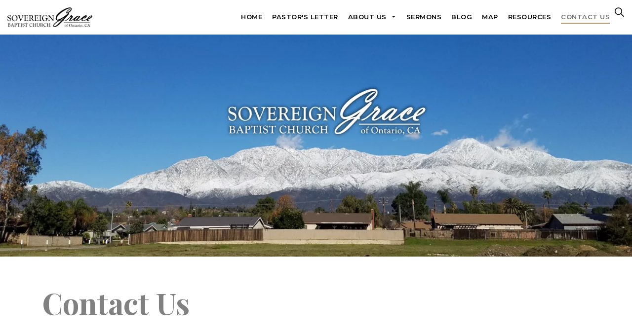

--- FILE ---
content_type: text/html; charset=utf-8
request_url: https://sgbc-ontario.org/contact-us/
body_size: 32493
content:


<!DOCTYPE html>
<html dir="ltr" lang="en" class="no-js usn">
<head>
    <meta charset="utf-8">
    <meta name="viewport" content="width=device-width, initial-scale=1, shrink-to-fit=no, maximum-scale=2">
    
    <link rel="canonical" href="https://sgbc-ontario.org/contact-us/" />
    <title>Contact Us | Sovereign Grace Baptist Church of Ontario, CA</title>
    <meta name="description" content="Sovereign Grace Baptist Church of Ontario: 1168 East G Street, Ontario, CA 91764, 909-986-9476, info@sgbc-ontario.org">
        <meta name="twitter:card" content="summary" />
        <meta name="twitter:site" content="@Sovereign Grace Baptist Church of Ontario, CA" />
    <meta property="og:type" content="website">
    <meta property="og:title" content="Contact Us | Sovereign Grace Baptist Church of Ontario, CA" />
    <meta property="og:image" content="https://sgbc-ontario.org/media/m32jmtmv/banner-img.png" />
    <meta property="og:url" content="https://sgbc-ontario.org/contact-us/" />
    <meta property="og:description" content="Sovereign Grace Baptist Church of Ontario: 1168 East G Street, Ontario, CA 91764, 909-986-9476, info@sgbc-ontario.org" />
    <meta property="og:site_name" content="Sovereign Grace Baptist Church of Ontario, CA" />
    <meta name="robots" content="index,follow">

    
<link href="/DependencyHandler.axd?s=L2Nzcy91c25fZGVmYXVsdC9ib290c3RyYXAtNC4zLjEubWluLmNzczsvY3NzL3Vzbl9kZWZhdWx0L3NsaWNrLWNhcm91c2VsLTEuOC4xLm1pbi5jc3M7L2Nzcy91c25fZGVmYXVsdC9la2tvLWxpZ2h0Ym94LTUuMy4wLm1pbi5jc3M7&amp;t=Css&amp;cdv=574364697" media="screen" type="text/css" rel="stylesheet"/><link href="/DependencyHandler.axd?s=L2Nzcy91c25fZGVmYXVsdC9wcmludC5jc3M7&amp;t=Css&amp;cdv=574364697" media="print" type="text/css" rel="stylesheet"/><link href="/DependencyHandler.axd?s=L2Nzcy91c25fYmFucXVldC9pY29ucy5jc3M7&amp;t=Css&amp;cdv=574364697" media="screen" type="text/css" rel="stylesheet"/>    <link rel="stylesheet" href="/style.axd?styleId=1444&version=637443248087700000" media="screen">


            <link rel="shortcut icon" href="/media/s1ehmwcc/favicon.jpg?width=32&height=32" type="image/jpg">
        <link rel="apple-touch-icon" sizes="57x57" href="/media/s1ehmwcc/favicon.jpg?width=57&height=57">
        <link rel="apple-touch-icon" sizes="60x60" href="/media/s1ehmwcc/favicon.jpg?width=60&height=60">
        <link rel="apple-touch-icon" sizes="72x72" href="/media/s1ehmwcc/favicon.jpg?width=72&height=72">
        <link rel="apple-touch-icon" sizes="76x76" href="/media/s1ehmwcc/favicon.jpg?width=76&height=76">
        <link rel="apple-touch-icon" sizes="114x114" href="/media/s1ehmwcc/favicon.jpg?width=114&height=114">
        <link rel="apple-touch-icon" sizes="120x120" href="/media/s1ehmwcc/favicon.jpg?width=120&height=120">
        <link rel="apple-touch-icon" sizes="144x144" href="/media/s1ehmwcc/favicon.jpg?width=144&height=144">
        <link rel="apple-touch-icon" sizes="152x152" href="/media/s1ehmwcc/favicon.jpg?width=152&height=152">
        <link rel="apple-touch-icon" sizes="180x180" href="/media/s1ehmwcc/favicon.jpg?width=180&height=180">
        <link rel="icon" type="image/png" href="/media/s1ehmwcc/favicon.jpg?width=16&height=16" sizes="16x16">
        <link rel="icon" type="image/png" href="/media/s1ehmwcc/favicon.jpg?width=32&height=32" sizes="32x32">
        <link rel="icon" type="image/png" href="/media/s1ehmwcc/favicon.jpg?width=96&height=96" sizes="96x96">
        <link rel="icon" type="image/png" href="/media/s1ehmwcc/favicon.jpg?width=192&height=192" sizes="192x192">
        <meta name="msapplication-square70x70logo" content="/media/s1ehmwcc/favicon.jpg?width=70&height=70" />
        <meta name="msapplication-square150x150logo" content="/media/s1ehmwcc/favicon.jpg?width=150&height=150" />
        <meta name="msapplication-wide310x150logo" content="/media/s1ehmwcc/favicon.jpg?width=310&height=150" />
        <meta name="msapplication-square310x310logo" content="/media/s1ehmwcc/favicon.jpg?width=310&height=310" />


    

    


</head>
<body 
    


 class="    "

>


    



    <!-- Skip to content -->
    <a class="skip-to-content sr-only sr-only-focusable" href="#site-content">Skip to main content</a>
    <!--// Skip to content -->
    <!-- Site -->
    <div id="site">

        <!-- Header -->
        
    <header id="site-header">
        <div class="container-fluid">

            <div class="row">

                    <div id="logo" >
        <a href="/" title="Sovereign Grace Baptist Church of Ontario, CA">
            <picture>
                <source type="image/webp" data-srcset="/media/0yfblbnd/logo.png?format=webp">
                <img src="/media/0yfblbnd/logo.png" alt="">
            </picture>
            <span>Sovereign Grace Baptist Church of Ontario, CA</span>
        </a>
    </div>




                <!-- Expand -->
                <a class="expand">
                    <span>Menu</span>
                </a>
                <!--// Expand -->


                <!-- Navigation -->
                <div class="navigation">

                    <!-- Reveal -->
                    <div class="reveal">

                        <div class="row justify-content-end flex-lg-nowrap m-0">

                            <div class="col-lg-auto pl-0 pr-0 order-1">
                                <!-- Main navigation -->
                                
        <nav class="main">
                    <ul >
                <li  class="no-child ">
                    <span><a href="/"  >Home</a></span>
                </li>
                <li  class="no-child ">
                    <span><a href="/pastor-s-letter/"  >Pastor&#39;s Letter</a></span>
                </li>
                <li  class="has-child ">
                    <span><a href="#AboutUs"  >About Us</a></span>
        <ul >
                <li  class="no-child ">
                    <span><a href="/introduction-to-our-faith/"  >Introduction To Our Faith</a></span>
                </li>
                <li  class="no-child ">
                    <span><a href="/forward-to-our-confession/"  >Forward To Our Confession</a></span>
                </li>
                <li  class="no-child ">
                    <span><a href="/what-we-believe-about-worship/"  >What We Believe About Worship</a></span>
                </li>
                <li  class="no-child ">
                    <span><a href="/elders-deacons/"  >Elders &amp; Deacons</a></span>
                </li>
                <li  class="no-child ">
                    <span><a href="/affiliations/"  >Affiliations</a></span>
                </li>
        </ul>
                </li>
                <li  class="no-child ">
                    <span><a href="/sermons/"  >Sermons</a></span>
                </li>
                <li  class="no-child ">
                    <span><a href="/blog/"  >Blog</a></span>
                </li>
                <li  class="no-child ">
                    <span><a href="/map/"  >Map</a></span>
                </li>
                <li  class="no-child ">
                    <span><a href="/resources/"  >Resources</a></span>
                </li>
                <li  class="no-child active">
                    <span><a href="/contact-us/"  >Contact Us</a></span>
                </li>
        </ul>

        </nav>




                                <!--// Main navigation -->
                            </div>

                            <div class="col-lg-auto pl-0 pr-0 order-2">

                                <div class="row justify-content-end flex-lg-nowrap m-0">

                                    <div class="col-lg-auto pl-0 pr-0 order-lg-1 order-3">

                                        <!-- Secondary navigation -->
                                        


                                        <!--// Secondary navigation -->

                                    </div>

                                    <div class="col-lg-auto pl-0 pr-0 order-lg-3 order-1">
                                        
                                        <!-- CTA Links -->
                                        


                                        <!--// CTA Links -->

                                    </div>

                                    <div class="col-lg-auto pl-0 pr-0 order-lg-4 order-2">

                                        <!-- Site search -->
                                                <div class="site-search">
            <form role="search" action="/search/" method="get" name="searchForm">
                <fieldset>
                    <div class="form-group">
                        <label class="control-label d-none" for="search_field">Search the site</label>
                        <input type="text" class="form-control" name="search_field" aria-label="Search the site" placeholder="Search the site">
                    </div>
                    <button type="submit" role="button" aria-label="Search" class="btn base-btn-bg base-btn-text base-btn-borders btn-search">
                        <span></span>
                        <i class="icon usn_ion-ios-search"></i>
                    </button>
                </fieldset>
            </form>
            <a class="expand-search"><em>Expand Search</em><i class="icon usn_ion-ios-search search-icon"></i><i class="icon usn_ion-md-close close-icon"></i></a>
        </div>


                                        <!--// Site search -->

                                    </div>

                                    
                                </div>

                            </div>

                        </div>

                    </div>
                    <!--// Reveal -->

                </div>
                <!--// Navigation -->

            </div>

        </div>
    </header>


        <!--// Header -->
        <!-- Content -->
        <div id="site-content">

            

    <section class="content component usn_cmp_banner   " >  
    
    <div class="component-inner">


        
                <div class="item  item_medium-banner  base-bg ">

                        <!-- IMAGE -->
                        <div class="image lazyload background-image" style="background-image:url('/media/xayj0sfd/home-banner.jpg?center=0.56075593835619808,0.51930290841883553&mode=crop&width=15&height=7&rnd=132611413737830000')" data-bgset="/media/xayj0sfd/home-banner.jpg?center=0.56075593835619808,0.51930290841883553&amp;mode=crop&amp;width=1500&amp;height=700&amp;rnd=132611413737830000&amp;format=webp [type:image/webp] |  /media/xayj0sfd/home-banner.jpg?center=0.56075593835619808,0.51930290841883553&amp;mode=crop&amp;width=1500&amp;height=700&amp;rnd=132611413737830000">

                        </div>
                        <!--// IMAGE -->

                                    </div>




    </div>
    </section>   



            



    <section class="content base-bg pb-0"><div class="container">
        <!-- Row -->
        <div class="row">
            <div class="heading-col col">
                <h1 class="heading main base-heading">Contact Us</h1>
            </div>
        </div>
        <!--// Row -->
    </div></section>


    <section class="content component usn_cmp_form base-bg  " >  
    
    <div class="component-inner">
                <div class="container">





        
    <div class=" " data-os-animation="fadeIn" data-os-animation-delay="0s">

        <div class="newsletter form ajax-wrap">
            <div class="inner base-bg base-text">
<form action="/umbraco/Surface/USNContactFormSurface/HandleContactSubmit" data-ajax="true" data-ajax-loading="#Loading_f779884e-4e78-4f6a-824b-7679dacfb439" data-ajax-method="POST" data-ajax-mode="replace" data-ajax-update="#Container_f779884e-4e78-4f6a-824b-7679dacfb439" id="form0" method="post"><input name="__RequestVerificationToken" type="hidden" value="nVH4PmcxompcXYdAlVu95R9WOJFUcroQ56slQAWodgE5CXD2BS-eFOAavz7k-vwVXN616KkEnK3iw1tuptm9eYDPLiUyl8UXYwQxaRlfGI41" /><input data-val="true" data-val-number="The field GlobalSettingsID must be a number." data-val-required="The GlobalSettingsID field is required." id="GlobalSettingsID" name="GlobalSettingsID" type="hidden" value="1440" /><input id="UniqueID" name="UniqueID" type="hidden" value="f779884e-4e78-4f6a-824b-7679dacfb439" /><input id="PageName" name="PageName" type="hidden" value="Contact Us" /><input id="FormSubscriberListID" name="FormSubscriberListID" type="hidden" value="" /><input id="ContactRecipientEmailAddress" name="ContactRecipientEmailAddress" type="hidden" value="PkJvFHlz0zM1ZRczBbraGV+C31LtiDRZpuTgcntTZXFGU1JM/Q36hQKu6JAzJbvh+bStnuj907RxfiKsfM7NtijMNTHJyIIgR+UPKk+RUQxvpykTbWuthWqDD5ND6SzJ" />                    <div id="Container_f779884e-4e78-4f6a-824b-7679dacfb439" class="form-inner">
                        <div class="alert alert-danger mb-3" id="Error_f779884e-4e78-4f6a-824b-7679dacfb439" style="display:none">
                        </div>
                        <div id="Form_f779884e-4e78-4f6a-824b-7679dacfb439">
                            <fieldset>
                                <!-- ROW -->
                                <div class="row">
                                    <div class="form-group col-md-6 col-xs-12">
                                        <label for="FirstName" class="control-label">
                                            First name <em class="req">*</em>
                                        </label>
                                        <input aria-label="First name" class="form-control" data-val="true" data-val-required="The FirstName field is required." id="FirstName" name="FirstName" placeholder="First name" type="text" value="" />
                                        <span class="field-validation-valid" data-valmsg-for="FirstName" data-valmsg-replace="false">The &#39;First name&#39; field is required</span>
                                    </div>
                                    <div class="form-group col-md-6 col-xs-12">
                                        <label for="LastName" class="control-label">
                                            Last name <em class="req">*</em>
                                        </label>
                                        <input aria-label="Last name" class="form-control" data-val="true" data-val-required="The LastName field is required." id="LastName" name="LastName" placeholder="Last name" type="text" value="" />
                                        <span class="field-validation-valid" data-valmsg-for="LastName" data-valmsg-replace="false">The &#39;Last name&#39; field is required</span>
                                    </div>
                                </div>
                                <!--// ROW -->
                                <!-- ROW -->
                                <div class="row">
                                    <div class="form-group col-md-6 col-xs-12">
                                        <label for="Email" class="control-label">
                                            Email address <em class="req">*</em>
                                        </label>
                                        <input aria-label="Email address" autocapitalize="off" class="form-control" data-val="true" data-val-regex="The field Email must match the regular expression &#39;\w+([-+.&#39;]\w+)*@\w+([-.]\w+)*\.\w+([-.]\w+)*&#39;." data-val-regex-pattern="\w+([-+.&#39;]\w+)*@\w+([-.]\w+)*\.\w+([-.]\w+)*" data-val-required="The Email field is required." id="Email" name="Email" placeholder="Email address" type="text" value="" />
                                        <span class="field-validation-valid" data-valmsg-for="Email" data-valmsg-replace="false">Please enter a valid Email address</span>
                                    </div>
                                    <div class="form-group col-md-6 col-xs-12">
                                        <label for="Telephone" class="control-label">
                                            Telephone
                                        </label>
                                        <input aria-label="Telephone" class="form-control" id="Telephone" name="Telephone" placeholder="Telephone" type="tel" value="" />
                                    </div>
                                </div>

                                <div class="form-group">
                                    <label for="Message" class="control-label">
                                        Message
                                    </label>
                                    <textarea aria-label="Message" class="form-control" cols="20" id="Message" name="Message" placeholder="Message" rows="5">
</textarea>
                                </div>



                            </fieldset>
                            <fieldset class="buttons">
                                <button role="button" class="btn base-btn-bg base-btn-text base-btn-borders" type="submit">
                                    <span></span>
                                    Submit
                                </button>
                            </fieldset>

                            <div class="ajax-loading" id="Loading_f779884e-4e78-4f6a-824b-7679dacfb439" style="display:none">
                                <div class="loading">
                                    <span class="message">Your message is being sent, please wait.</span>
                                </div>
                            </div>
                        </div>
                        <div id="SubmissionMessage_f779884e-4e78-4f6a-824b-7679dacfb439" style="display:none">
                            <div class="alert alert-success"><div class="info"><p>Thank you for your inquiry. Someone will be in touch shortly.</p></div></div>
                        </div>
                    </div>
</form>            </div>
        </div>


    </div>    






                </div>
    </div>
    </section>   









            

    <section class="content component usn_cmp_pods c2-bg  " >  
    
    <div class="component-inner">
                <div class="container">





        
        <div class="component-main row listing  listing_basic-grid listing-pods " >

        <div class="item items-4 col-12 item_text-boxed item_overlay usn_pod_textimage text-center  " data-os-animation="fadeIn" data-os-animation-delay="0s">
        <div class="inner c2-bg ">
                                        <div class="info">
                                            <p class="heading lg c2-heading">Lord&#39;s Day Meetings</p>
                                            <div class="text c2-text">
                            <p>Sunday School 10:00am<br />Worship Service 11:00am<br />Communion &amp; Evening Worship 5:00pm</p>
                        </div>

                </div>
                                </div>
    </div>

        <div class="item items-4 col-12 item_text-boxed item_overlay usn_pod_textimage text-center  " data-os-animation="fadeIn" data-os-animation-delay="0s">
        <div class="inner c2-bg ">
                                        <div class="info">
                                            <p class="heading lg c2-heading">First Sunday of Each Month</p>
                                            <div class="text c2-text">
                            <p>Communion Service 10:00am<br />Worship Service 11:00am<br />Fellowship Luncheon 1:00pm<br />No Evening Service</p>
                        </div>

                </div>
                                </div>
    </div>
                        <div class="item usn_pod_code items-4 col-12 ">
                            <div class="inner">
                                
    <div class="" data-os-animation="fadeIn" data-os-animation-delay="0s">
        <div id="fb-root"></div>
<script>(function(d, s, id) {
  var js, fjs = d.getElementsByTagName(s)[0];
  if (d.getElementById(id)) return;
  js = d.createElement(s); js.id = id;
  js.src = 'https://connect.facebook.net/en_US/sdk.js#xfbml=1&version=v3.2';
  fjs.parentNode.insertBefore(js, fjs);
}(document, 'script', 'facebook-jssdk'));</script>
<div class="fb-page" data-href="https://www.facebook.com/sgbc.ontario/" data-tabs="timeline" data-small-header="false" data-adapt-container-width="true" data-hide-cover="false" data-show-facepile="true"><blockquote cite="https://www.facebook.com/sgbc.ontario/" class="fb-xfbml-parse-ignore"><a href="https://www.facebook.com/sgbc.ontario/">Sovereign Grace Baptist Church of Ontario</a></blockquote></div>
    </div>

                            </div>
                        </div>

        <div class="item items-4 col-12 item_text-boxed item_overlay usn_pod_textimage text-center  " data-os-animation="fadeIn" data-os-animation-delay="0s">
        <div class="inner c2-bg ">
                                        <div class="info">
                                            <p class="heading lg c2-heading">Contact Us</p>
                                            <div class="text c2-text">
                            <p>1168 East G Street<br />Ontario, CA 91764</p>
<p><strong>909-986-9476</strong></p>
<p>info@sgbc-ontario.org</p>
                        </div>

                </div>
                                </div>
    </div>
        </div>






                </div>
    </div>
    </section>   




        </div>
        <!--// Content -->
        <!-- Breadcrumb -->
        
        <section class="breadcrumb-trail">
            <div class="container">
                <nav aria-label="breadcrumb">
                    <ol class="breadcrumb" itemscope itemtype="http://schema.org/BreadcrumbList">
                                    <li class="breadcrumb-item" itemprop="itemListElement" itemscope itemtype="http://schema.org/ListItem"><a href="/" itemtype="http://schema.org/Thing" itemprop="item"><span itemprop="name"><i class="icon usn_ion-md-arrow-dropleft before"></i>Home</span></a><meta itemprop="position" content="1" /></li>

                                <li itemprop="itemListElement" itemscope itemtype="http://schema.org/ListItem" class="breadcrumb-item active" aria-current="page"><span itemprop="name"><i class="icon usn_ion-md-arrow-dropleft before"></i>Contact Us</span><meta itemprop="position" content="2" /></li>

                    </ol>
                </nav>
            </div>
        </section>

        <!--// Breadcrumb -->
        <!-- Footer -->
        
        <footer id="site-footer" class="footer-bg">
            <div class="container">

                    <!-- Row -->
                <div class="row listing">


        <div class="item footer-item  item_text-below usn_pod_textimage text-left   col-lg-3 col-md-5 col-12 col  os-animation" data-os-animation="fadeIn" data-os-animation-delay="0s">
        <div class="inner  ">
                                        <div class="info">
                                            <p class="heading footer-heading">Sovereign Grace Baptist Church of Ontario</p>
                                            <div class="text footer-text">
                            <p>1168 East G Street<br />Ontario, CA 91764</p>
<p><strong class="footer-link">909-986-9476</strong></p>
<p><a rel="noopener" href="mailto:info@sgbc-ontario.org" target="_blank">info@sgbc-ontario.org</a></p>
                        </div>

                </div>
                                </div>
    </div>
                                <div class="item footer-item usn_pod_searchlinks offset-lg-1 offset-md-1 col-lg-4 col-md-6 col-12 col ">
                                    <div class="inner">
                                        
        <p class="heading footer-heading os-animation" data-os-animation="fadeInUp" data-os-animation-delay="0s">Search with links</p>
            <!-- Site search -->
            <div class="site-search os-animation" data-os-animation="fadeInUp" data-os-animation-delay="0s">
                <form role="search" action="/search/" method="get" name="searchForm">
                    <fieldset>
                        <div class="form-group">
                            <label class="control-label d-none" for="search_field">Search the site</label>
                            <input type="text" class="form-control" name="search_field" aria-label="Search the site" placeholder="Search the site">
                        </div>
                        <button type="submit" role="button" aria-label="Search" class="btn base-btn-bg base-btn-text base-btn-borders btn-search">
                            <span></span>
                            <i class="icon usn_ion-ios-search"></i>
                        </button>
                    </fieldset>
                </form>
            </div>
            <!--// Site search -->
        <!-- Quick Links -->
        <nav class="quick-links os-animation" data-os-animation="fadeInUp" data-os-animation-delay="0s">

            <ul>
                    <li><span><a href="/pastor-s-letter/"  >Pastor&#39;s Letter</a></span></li>
                    <li><span><a href="/sermons/"  >Sermons</a></span></li>
                    <li><span><a href="/resources/"  >Resources</a></span></li>
                    <li><span><a href="/map/"  >Map</a></span></li>
            </ul>
        </nav>
        <!--// Quick Links -->

                                    </div>
                                </div>
                                <div class="item footer-item usn_pod_datalist offset-lg-1  col-lg-3 col-md-6 col-12 col ">
                                    <div class="inner">
                                        
        <div class="component-main row listing listing_data-list   os-animation" data-os-animation="fadeIn" data-os-animation-delay="0s">

                <div class="col-12">
                    <p class="list-title heading footer-heading">Lord&#39;s Day Meetings</p>
                </div>

                    <!-- Item -->
                    <div class="item items-1 item_data-list col-12 os-animation " data-os-animation="fadeIn" data-os-animation-delay="0s">
                        <p class="title footer-heading">
                            <span class="text-left">Sunday School</span>
                                <span class="text-right">10:00am</span>
                        </p>
                    </div>
                    <!--// Item -->
                    <!-- Item -->
                    <div class="item items-1 item_data-list col-12 os-animation " data-os-animation="fadeIn" data-os-animation-delay="0s">
                        <p class="title footer-heading">
                            <span class="text-left">Worship Service</span>
                                <span class="text-right">11:00am</span>
                        </p>
                    </div>
                    <!--// Item -->
                    <!-- Item -->
                    <div class="item items-1 item_data-list col-12 os-animation " data-os-animation="fadeIn" data-os-animation-delay="0s">
                        <p class="title footer-heading">
                            <span class="text-left">First Sunday of Each Month</span>
                        </p>
                            <div class="text footer-text">
                                <p>Communion Service 10:00am<br />Worship Service 11:00am<br />Fellowship Luncheon 1:00pm<br />No Evening Service</p>
                            </div>
                    </div>
                    <!--// Item -->
        </div>

                                    </div>
                                </div>
                                <div class="item footer-item usn_pod_sociallinks   col-lg-12 col-md-6 col-12 col pt-xl-4 pt-lg-4">
                                    <div class="inner">
                                        
        <p class="heading footer-heading os-animation" data-os-animation="fadeInDown" data-os-animation-delay="0s">Social</p>
        <nav class="social os-animation" data-os-animation="fadeInDown" data-os-animation-delay="0s">

            <ul>
                    <li>
                        <span>
                            <a href="https://www.facebook.com/sgbc.ontario/#" target="_blank" rel="noreferrer noopener"  title="Link will open in a new window/tab" >
                                    <picture>
                                        <source type="image/webp" data-srcset="/media/4i0hhx1g/facebook.png?format=webp&height=160">
                                        <img class="lazyload" src="/media/4i0hhx1g/facebook.png?height=16" data-src="/media/4i0hhx1g/facebook.png?height=160" alt="">
                                    </picture>
                            </a>
                        </span>
                    </li>
            </ul>
        </nav>

                                    </div>
                                </div>

                </div>
                    <!--// Row -->
                <!-- Row -->
                <div class="row">

                    <div class="col">
                        <nav class="footer-navigation">
                            <ul>
                                <li><div>&copy; 2026</div></li>
                                
                <li><span><a href="/sitemap/"  >Sitemap</a></span></li>


                                <li class="site-credit">
                                    <div>Another amazing site by </div>
                                    <span><a target="_blank" rel="noopener" title="Link will open in a new window/tab" href="https://www.outburstadvertising.com">Outburst Advertising</a></span>
                                </li>
                            </ul>
                        </nav>
                    </div>

                </div>
                <!--// Row -->

            </div>
        </footer>

        <!--// Footer -->

    </div>
    <!--// Site -->

    

    
        <!-- Back to top -->
        <div class="usn_back-to-top position-right">
            <a role="button" aria-label="Back to top" class="btn base-btn-bg base-btn-text base-btn-borders btn-back-to-top" href="#top" onclick="$('html,body').animate({scrollTop:0},'slow');return false;">
                <span></span>
                <i class="icon usn_ion-md-arrow-dropup"></i><span class="d-none">Back to top</span>
            </a>
        </div>
        <!--// Back to top -->

    
<script src="/DependencyHandler.axd?s=[base64]&amp;t=Javascript&amp;cdv=574364697" type="text/javascript"></script>


    

</body>

<!--
    ____        _ ____              _ __  __             _____ __   _                      __
   / __ )__  __(_) / /_   _      __(_) /_/ /_     __  __/ ___// /__(_)___  ____  ___  ____/ /
  / __  / / / / / / __/  | | /| / / / __/ __ \   / / / /\__ \/ //_/ / __ \/ __ \/ _ \/ __  /
 / /_/ / /_/ / / / /_    | |/ |/ / / /_/ / / /  / /_/ /___/ / ,< / / / / / / / /  __/ /_/ /
/_____/\__,_/_/_/\__/    |__/|__/_/\__/_/ /_/   \__,_//____/_/|_/_/_/ /_/_/ /_/\___/\__,_/

Find out more at uSkinned.net

-->
</html>

--- FILE ---
content_type: text/css; charset=utf-8
request_url: https://sgbc-ontario.org/style.axd?styleId=1444&version=637443248087700000
body_size: 261600
content:
@import url('https://fonts.googleapis.com/css?family=Montserrat:400,400i,600,600i,700,700i|Playfair+Display:700,700i&display=swap');.c1-bg{background:#b09d77}.item.item_overlay .inner .image.c1-bg::before{background:#b09d77}.usn_cmp_banner .item.item_overlay.c1-bg .inner::before{background:#b09d77}.c1-bg h1:not(.heading),.c1-bg h2:not(.heading),.c1-bg h3:not(.heading),.c1-bg h4:not(.heading),.c1-bg h5:not(.heading),.c1-bg h6:not(.heading),.c1-heading,.c1-bg span.heading{color:#ffffff}.c1-secondary-heading,.c1-bg .c1-secondary-heading{color:#ffffff}.c1-bg,.c1-bg .c1-text,.c1-text{color:#ffffff}.c1-borders{border-color:#cec1a7}.c1-link,.c1-bg a:not(.btn){color:#000000}.c1-link:hover,.c1-link:focus,.c1-link:active,.c1-bg a:not(.btn):hover,.c1-bg a:not(.btn):focus,.c1-bg a:not(.btn):active{color:#000000}.c1-highlight-bg{background-color:#ffffff}.c1-bg blockquote::before,.component .component.c1-bg div>blockquote::before{color:#ffffff}.c1-highlight-text{color:#b09d77}.c1-heading{color:#ffffff !important}.c1-secondary-heading{color:#ffffff !important}.c1-bg .heading{color:#ffffff}.c1-bg .secondary-heading{color:#ffffff}.c1-bg .quote,.c1-bg blockquote{color:#ffffff}.c1-bg .quote::before,.c1-bg blockquote::before{color:#ffffff}.c1-bg .label{background-color:#ffffff}.c1-bg .label{color:#b09d77}.c1-bg .repeatable .tab .nav-link{color:#000000;border-color:#cec1a7}.c1-bg .repeatable.tabbed .tab .nav-link:not(.active){background:rgba(206,193,167,0.25)}.c1-bg .repeatable.tabbed .tab .nav-link:not(.active):hover{color:#000000;background:rgba(206,193,167,0.5)}.c1-bg .repeatable.accordion .tab .nav-link.collapsed:hover{color:#000000;background:rgba(206,193,167,0.5)}.c1-bg .repeatable.tabbed .tab .nav-link.active{color:#ffffff;background:transparent}.c1-bg .repeatable.accordion .tab .nav-link:not(.collapsed){color:#ffffff}.c1-bg .repeatable .repeatable-content{border-color:#cec1a7}.c1-bg .slick-slider .slick-prev,.c1-bg .slick-slider .slick-next{color:#000000}html.no-touch .c1-bg .slick-slider .slick-prev:hover,html.no-touch .c1-bg .slick-slider .slick-next:hover{color:#000000}.c1-bg .slick-slider .slick-dots li>button{background-color:#ffffff}html.no-touch .c1-bg .slick-slider .slick-dots li:not(.slick-active)>button:hover{background-color:#000000}.c1-bg .slick-slider .slick-dots li.slick-active>button{background-color:#ffffff}.form .c1-bg .form-control{border-color:#cec1a7}.form .c1-bg .form-control:focus{border-color:#ffffff;box-shadow:0 0 5px #b09d77}.c1-bg .ajax-wrap .ajax-loading{background:#b09d77}.c1-bg.ajax-wrap .ajax-loading{background:#b09d77}.ajax-wrap .c1-bg .ajax-loading{background:#b09d77}.c1-bg .ajax-wrap .ajax-loading .loading span.message{border:10px solid #cec1a7;border-top:10px solid #ffffff}.c1-bg.ajax-wrap .ajax-loading .loading span.message{border:10px solid #cec1a7;border-top:10px solid #ffffff}.ajax-wrap .c1-bg .ajax-loading .loading span.message{border:10px solid #cec1a7;border-top:10px solid #ffffff}.c1-bg .item_form-single_field .ajax-wrap .ajax-loading .loading span.message{border:5px solid #cec1a7;border-top:5px solid #ffffff}.c1-bg.item_form-single_field .ajax-wrap .ajax-loading .loading span.message{border:5px solid #cec1a7;border-top:5px solid #ffffff}.item_form-single_field .c1-bg.ajax-wrap .ajax-loading .loading span.message{border:5px solid #cec1a7;border-top:5px solid #ffffff}.item_form-single_field .ajax-wrap .c1-bg .ajax-loading .loading span.message{border:5px solid #cec1a7;border-top:5px solid #ffffff}.c1-bg .listing.listing_links:not(.listing_links-mini) .item a{border-color:#cec1a7}.c1-bg .listing.listing_links:not(.listing_links-mini) .item a:hover{background-color:#cec1a7}.c1-bg .listing.listing_links.listing_links-mini .item a::after{background-color:#000000}.c1-bg .listing.listing_links.listing_links-mini .item a:hover::after{background-color:#000000}.c1-bg .listing.listing_data-list.data-list_boxed{border-color:#cec1a7}.c1-bg .listing.listing_data-list .item.items-1:not(:last-child)::before{background-color:#cec1a7}.c1-bg nav.sitemap ul li::before,.c1-bg nav.sitemap ul li::after{background-color:#cec1a7}.c1-bg nav.sitemap ul li:hover::after{background-color:#c5b597}.c1-bg thead{color:#ffffff}.c1-bg table,.c1-bg table th,.c1-bg table td{border-color:#cec1a7}.component.usn_cmp_anchornavigation.c1-bg ul.nav li.nav-item a.nav-link{color:#ffffff}.component.usn_cmp_anchornavigation.c1-bg ul.nav li.nav-item a.nav-link:not(.active):hover::after{background-color:#ffffff}.component.usn_cmp_anchornavigation.c1-bg ul.nav li.nav-item a.nav-link.active::after{background-color:#ffffff}.component.usn_cmp_anchornavigation.c1-bg .expand{color:#ffffff}.component.usn_cmp_anchornavigation.c1-bg .expand span,.component.usn_cmp_anchornavigation.c1-bg .expand span:before,.component.usn_cmp_anchornavigation.c1-bg .expand span:after{background-color:#ffffff}.c1-bg .scroll-prompt a{color:#ffffff}.c1-bg .scroll-prompt a i{color:#ffffff}.c1-bg .scroll-prompt .mouse-scroll{border-color:#ffffff}.c1-bg .scroll-prompt .mouse-scroll::before{background-color:#ffffff}html#ecwid_html.usn body#ecwid_body .c1-bg .ec-size .ec-store h1{color:#ffffff !important}html#ecwid_html.usn body#ecwid_body .c1-bg .ec-size .ec-store .ec-header-h1{color:#ffffff !important}html#ecwid_html.usn body#ecwid_body .c1-bg .ec-size .ec-store .product-details__product-title{color:#ffffff !important}html#ecwid_html.usn body#ecwid_body .c1-bg .ec-size .ec-store .grid-product__title-inner{color:#ffffff !important}.c1-bg .secondary-heading::after{background-color:#ffffff}.c2-bg{background:#ffffff}.item.item_overlay .inner .image.c2-bg::before{background:#ffffff}.usn_cmp_banner .item.item_overlay.c2-bg .inner::before{background:#ffffff}.c2-bg h1:not(.heading),.c2-bg h2:not(.heading),.c2-bg h3:not(.heading),.c2-bg h4:not(.heading),.c2-bg h5:not(.heading),.c2-bg h6:not(.heading),.c2-heading,.c2-bg span.heading{color:#000000}.c2-secondary-heading,.c2-bg .c2-secondary-heading{color:#000000}.c2-bg,.c2-bg .c2-text,.c2-text{color:#555555}.c2-borders{border-color:#adadad}.c2-link,.c2-bg a:not(.btn){color:#b09d77}.c2-link:hover,.c2-link:focus,.c2-link:active,.c2-bg a:not(.btn):hover,.c2-bg a:not(.btn):focus,.c2-bg a:not(.btn):active{color:#a79571}.c2-highlight-bg{background-color:#b09d77}.c2-bg blockquote::before,.component .component.c2-bg div>blockquote::before{color:#b09d77}.c2-highlight-text{color:#ffffff}.c2-heading{color:#000000 !important}.c2-secondary-heading{color:#000000 !important}.c2-bg .heading{color:#000000}.c2-bg .secondary-heading{color:#000000}.c2-bg .quote,.c2-bg blockquote{color:#000000}.c2-bg .quote::before,.c2-bg blockquote::before{color:#b09d77}.c2-bg .label{background-color:#b09d77}.c2-bg .label{color:#ffffff}.c2-bg .repeatable .tab .nav-link{color:#b09d77;border-color:#adadad}.c2-bg .repeatable.tabbed .tab .nav-link:not(.active){background:rgba(173,173,173,0.25)}.c2-bg .repeatable.tabbed .tab .nav-link:not(.active):hover{color:#a79571;background:rgba(173,173,173,0.5)}.c2-bg .repeatable.accordion .tab .nav-link.collapsed:hover{color:#a79571;background:rgba(173,173,173,0.5)}.c2-bg .repeatable.tabbed .tab .nav-link.active{color:#000000;background:transparent}.c2-bg .repeatable.accordion .tab .nav-link:not(.collapsed){color:#000000}.c2-bg .repeatable .repeatable-content{border-color:#adadad}.c2-bg .slick-slider .slick-prev,.c2-bg .slick-slider .slick-next{color:#b09d77}html.no-touch .c2-bg .slick-slider .slick-prev:hover,html.no-touch .c2-bg .slick-slider .slick-next:hover{color:#a79571}.c2-bg .slick-slider .slick-dots li>button{background-color:#555555}html.no-touch .c2-bg .slick-slider .slick-dots li:not(.slick-active)>button:hover{background-color:#a79571}.c2-bg .slick-slider .slick-dots li.slick-active>button{background-color:#b09d77}.form .c2-bg .form-control{border-color:#adadad}.form .c2-bg .form-control:focus{border-color:#b09d77;box-shadow:0 0 5px #b09d77}.c2-bg .ajax-wrap .ajax-loading{background:#ffffff}.c2-bg.ajax-wrap .ajax-loading{background:#ffffff}.ajax-wrap .c2-bg .ajax-loading{background:#ffffff}.c2-bg .ajax-wrap .ajax-loading .loading span.message{border:10px solid #adadad;border-top:10px solid #b09d77}.c2-bg.ajax-wrap .ajax-loading .loading span.message{border:10px solid #adadad;border-top:10px solid #b09d77}.ajax-wrap .c2-bg .ajax-loading .loading span.message{border:10px solid #adadad;border-top:10px solid #b09d77}.c2-bg .item_form-single_field .ajax-wrap .ajax-loading .loading span.message{border:5px solid #adadad;border-top:5px solid #b09d77}.c2-bg.item_form-single_field .ajax-wrap .ajax-loading .loading span.message{border:5px solid #adadad;border-top:5px solid #b09d77}.item_form-single_field .c2-bg.ajax-wrap .ajax-loading .loading span.message{border:5px solid #adadad;border-top:5px solid #b09d77}.item_form-single_field .ajax-wrap .c2-bg .ajax-loading .loading span.message{border:5px solid #adadad;border-top:5px solid #b09d77}.c2-bg .listing.listing_links:not(.listing_links-mini) .item a{border-color:#adadad}.c2-bg .listing.listing_links:not(.listing_links-mini) .item a:hover{background-color:#adadad}.c2-bg .listing.listing_links.listing_links-mini .item a::after{background-color:#b09d77}.c2-bg .listing.listing_links.listing_links-mini .item a:hover::after{background-color:#a79571}.c2-bg .listing.listing_data-list.data-list_boxed{border-color:#adadad}.c2-bg .listing.listing_data-list .item.items-1:not(:last-child)::before{background-color:#adadad}.c2-bg nav.sitemap ul li::before,.c2-bg nav.sitemap ul li::after{background-color:#adadad}.c2-bg nav.sitemap ul li:hover::after{background-color:#a0a0a0}.c2-bg thead{color:#000000}.c2-bg table,.c2-bg table th,.c2-bg table td{border-color:#adadad}.component.usn_cmp_anchornavigation.c2-bg ul.nav li.nav-item a.nav-link{color:#000000}.component.usn_cmp_anchornavigation.c2-bg ul.nav li.nav-item a.nav-link:not(.active):hover::after{background-color:#000000}.component.usn_cmp_anchornavigation.c2-bg ul.nav li.nav-item a.nav-link.active::after{background-color:#000000}.component.usn_cmp_anchornavigation.c2-bg .expand{color:#000000}.component.usn_cmp_anchornavigation.c2-bg .expand span,.component.usn_cmp_anchornavigation.c2-bg .expand span:before,.component.usn_cmp_anchornavigation.c2-bg .expand span:after{background-color:#000000}.c2-bg .scroll-prompt a{color:#000000}.c2-bg .scroll-prompt a i{color:#000000}.c2-bg .scroll-prompt .mouse-scroll{border-color:#000000}.c2-bg .scroll-prompt .mouse-scroll::before{background-color:#000000}html#ecwid_html.usn body#ecwid_body .c2-bg .ec-size .ec-store h1{color:#000000 !important}html#ecwid_html.usn body#ecwid_body .c2-bg .ec-size .ec-store .ec-header-h1{color:#000000 !important}html#ecwid_html.usn body#ecwid_body .c2-bg .ec-size .ec-store .product-details__product-title{color:#000000 !important}html#ecwid_html.usn body#ecwid_body .c2-bg .ec-size .ec-store .grid-product__title-inner{color:#000000 !important}.c2-bg .secondary-heading::after{background-color:#b09d77}.c3-bg{background:#333333}.item.item_overlay .inner .image.c3-bg::before{background:#333333}.usn_cmp_banner .item.item_overlay.c3-bg .inner::before{background:#333333}.c3-bg h1:not(.heading),.c3-bg h2:not(.heading),.c3-bg h3:not(.heading),.c3-bg h4:not(.heading),.c3-bg h5:not(.heading),.c3-bg h6:not(.heading),.c3-heading,.c3-bg span.heading{color:#ffffff}.c3-secondary-heading,.c3-bg .c3-secondary-heading{color:#ffffff}.c3-bg,.c3-bg .c3-text,.c3-text{color:#ffffff}.c3-borders{border-color:#454545}.c3-link,.c3-bg a:not(.btn){color:#b09d77}.c3-link:hover,.c3-link:focus,.c3-link:active,.c3-bg a:not(.btn):hover,.c3-bg a:not(.btn):focus,.c3-bg a:not(.btn):active{color:#a79571}.c3-highlight-bg{background-color:#b09d77}.c3-bg blockquote::before,.component .component.c3-bg div>blockquote::before{color:#b09d77}.c3-highlight-text{color:#ffffff}.c3-heading{color:#ffffff !important}.c3-secondary-heading{color:#ffffff !important}.c3-bg .heading{color:#ffffff}.c3-bg .secondary-heading{color:#ffffff}.c3-bg .quote,.c3-bg blockquote{color:#ffffff}.c3-bg .quote::before,.c3-bg blockquote::before{color:#b09d77}.c3-bg .label{background-color:#b09d77}.c3-bg .label{color:#ffffff}.c3-bg .repeatable .tab .nav-link{color:#b09d77;border-color:#454545}.c3-bg .repeatable.tabbed .tab .nav-link:not(.active){background:rgba(69,69,69,0.25)}.c3-bg .repeatable.tabbed .tab .nav-link:not(.active):hover{color:#a79571;background:rgba(69,69,69,0.5)}.c3-bg .repeatable.accordion .tab .nav-link.collapsed:hover{color:#a79571;background:rgba(69,69,69,0.5)}.c3-bg .repeatable.tabbed .tab .nav-link.active{color:#ffffff;background:transparent}.c3-bg .repeatable.accordion .tab .nav-link:not(.collapsed){color:#ffffff}.c3-bg .repeatable .repeatable-content{border-color:#454545}.c3-bg .slick-slider .slick-prev,.c3-bg .slick-slider .slick-next{color:#b09d77}html.no-touch .c3-bg .slick-slider .slick-prev:hover,html.no-touch .c3-bg .slick-slider .slick-next:hover{color:#a79571}.c3-bg .slick-slider .slick-dots li>button{background-color:#ffffff}html.no-touch .c3-bg .slick-slider .slick-dots li:not(.slick-active)>button:hover{background-color:#a79571}.c3-bg .slick-slider .slick-dots li.slick-active>button{background-color:#b09d77}.form .c3-bg .form-control{border-color:#454545}.form .c3-bg .form-control:focus{border-color:#b09d77;box-shadow:0 0 5px #b09d77}.c3-bg .ajax-wrap .ajax-loading{background:#333333}.c3-bg.ajax-wrap .ajax-loading{background:#333333}.ajax-wrap .c3-bg .ajax-loading{background:#333333}.c3-bg .ajax-wrap .ajax-loading .loading span.message{border:10px solid #454545;border-top:10px solid #b09d77}.c3-bg.ajax-wrap .ajax-loading .loading span.message{border:10px solid #454545;border-top:10px solid #b09d77}.ajax-wrap .c3-bg .ajax-loading .loading span.message{border:10px solid #454545;border-top:10px solid #b09d77}.c3-bg .item_form-single_field .ajax-wrap .ajax-loading .loading span.message{border:5px solid #454545;border-top:5px solid #b09d77}.c3-bg.item_form-single_field .ajax-wrap .ajax-loading .loading span.message{border:5px solid #454545;border-top:5px solid #b09d77}.item_form-single_field .c3-bg.ajax-wrap .ajax-loading .loading span.message{border:5px solid #454545;border-top:5px solid #b09d77}.item_form-single_field .ajax-wrap .c3-bg .ajax-loading .loading span.message{border:5px solid #454545;border-top:5px solid #b09d77}.c3-bg .listing.listing_links:not(.listing_links-mini) .item a{border-color:#454545}.c3-bg .listing.listing_links:not(.listing_links-mini) .item a:hover{background-color:#454545}.c3-bg .listing.listing_links.listing_links-mini .item a::after{background-color:#b09d77}.c3-bg .listing.listing_links.listing_links-mini .item a:hover::after{background-color:#a79571}.c3-bg .listing.listing_data-list.data-list_boxed{border-color:#454545}.c3-bg .listing.listing_data-list .item.items-1:not(:last-child)::before{background-color:#454545}.c3-bg nav.sitemap ul li::before,.c3-bg nav.sitemap ul li::after{background-color:#454545}.c3-bg nav.sitemap ul li:hover::after{background-color:#383838}.c3-bg thead{color:#ffffff}.c3-bg table,.c3-bg table th,.c3-bg table td{border-color:#454545}.component.usn_cmp_anchornavigation.c3-bg ul.nav li.nav-item a.nav-link{color:#ffffff}.component.usn_cmp_anchornavigation.c3-bg ul.nav li.nav-item a.nav-link:not(.active):hover::after{background-color:#ffffff}.component.usn_cmp_anchornavigation.c3-bg ul.nav li.nav-item a.nav-link.active::after{background-color:#ffffff}.component.usn_cmp_anchornavigation.c3-bg .expand{color:#ffffff}.component.usn_cmp_anchornavigation.c3-bg .expand span,.component.usn_cmp_anchornavigation.c3-bg .expand span:before,.component.usn_cmp_anchornavigation.c3-bg .expand span:after{background-color:#ffffff}.c3-bg .scroll-prompt a{color:#ffffff}.c3-bg .scroll-prompt a i{color:#ffffff}.c3-bg .scroll-prompt .mouse-scroll{border-color:#ffffff}.c3-bg .scroll-prompt .mouse-scroll::before{background-color:#ffffff}html#ecwid_html.usn body#ecwid_body .c3-bg .ec-size .ec-store h1{color:#ffffff !important}html#ecwid_html.usn body#ecwid_body .c3-bg .ec-size .ec-store .ec-header-h1{color:#ffffff !important}html#ecwid_html.usn body#ecwid_body .c3-bg .ec-size .ec-store .product-details__product-title{color:#ffffff !important}html#ecwid_html.usn body#ecwid_body .c3-bg .ec-size .ec-store .grid-product__title-inner{color:#ffffff !important}.c3-bg .secondary-heading::after{background-color:#b09d77}.c4-bg{background:#f4f4f4}.item.item_overlay .inner .image.c4-bg::before{background:#f4f4f4}.usn_cmp_banner .item.item_overlay.c4-bg .inner::before{background:#f4f4f4}.c4-bg h1:not(.heading),.c4-bg h2:not(.heading),.c4-bg h3:not(.heading),.c4-bg h4:not(.heading),.c4-bg h5:not(.heading),.c4-bg h6:not(.heading),.c4-heading,.c4-bg span.heading{color:#000000}.c4-secondary-heading,.c4-bg .c4-secondary-heading{color:#000000}.c4-bg,.c4-bg .c4-text,.c4-text{color:#555555}.c4-borders{border-color:#adadad}.c4-link,.c4-bg a:not(.btn){color:#b09d77}.c4-link:hover,.c4-link:focus,.c4-link:active,.c4-bg a:not(.btn):hover,.c4-bg a:not(.btn):focus,.c4-bg a:not(.btn):active{color:#a79571}.c4-highlight-bg{background-color:#b09d77}.c4-bg blockquote::before,.component .component.c4-bg div>blockquote::before{color:#b09d77}.c4-highlight-text{color:#ffffff}.c4-heading{color:#000000 !important}.c4-secondary-heading{color:#000000 !important}.c4-bg .heading{color:#000000}.c4-bg .secondary-heading{color:#000000}.c4-bg .quote,.c4-bg blockquote{color:#000000}.c4-bg .quote::before,.c4-bg blockquote::before{color:#b09d77}.c4-bg .label{background-color:#b09d77}.c4-bg .label{color:#ffffff}.c4-bg .repeatable .tab .nav-link{color:#b09d77;border-color:#adadad}.c4-bg .repeatable.tabbed .tab .nav-link:not(.active){background:rgba(173,173,173,0.25)}.c4-bg .repeatable.tabbed .tab .nav-link:not(.active):hover{color:#a79571;background:rgba(173,173,173,0.5)}.c4-bg .repeatable.accordion .tab .nav-link.collapsed:hover{color:#a79571;background:rgba(173,173,173,0.5)}.c4-bg .repeatable.tabbed .tab .nav-link.active{color:#000000;background:transparent}.c4-bg .repeatable.accordion .tab .nav-link:not(.collapsed){color:#000000}.c4-bg .repeatable .repeatable-content{border-color:#adadad}.c4-bg .slick-slider .slick-prev,.c4-bg .slick-slider .slick-next{color:#b09d77}html.no-touch .c4-bg .slick-slider .slick-prev:hover,html.no-touch .c4-bg .slick-slider .slick-next:hover{color:#a79571}.c4-bg .slick-slider .slick-dots li>button{background-color:#555555}html.no-touch .c4-bg .slick-slider .slick-dots li:not(.slick-active)>button:hover{background-color:#a79571}.c4-bg .slick-slider .slick-dots li.slick-active>button{background-color:#b09d77}.form .c4-bg .form-control{border-color:#adadad}.form .c4-bg .form-control:focus{border-color:#b09d77;box-shadow:0 0 5px #b09d77}.c4-bg .ajax-wrap .ajax-loading{background:#f4f4f4}.c4-bg.ajax-wrap .ajax-loading{background:#f4f4f4}.ajax-wrap .c4-bg .ajax-loading{background:#f4f4f4}.c4-bg .ajax-wrap .ajax-loading .loading span.message{border:10px solid #adadad;border-top:10px solid #b09d77}.c4-bg.ajax-wrap .ajax-loading .loading span.message{border:10px solid #adadad;border-top:10px solid #b09d77}.ajax-wrap .c4-bg .ajax-loading .loading span.message{border:10px solid #adadad;border-top:10px solid #b09d77}.c4-bg .item_form-single_field .ajax-wrap .ajax-loading .loading span.message{border:5px solid #adadad;border-top:5px solid #b09d77}.c4-bg.item_form-single_field .ajax-wrap .ajax-loading .loading span.message{border:5px solid #adadad;border-top:5px solid #b09d77}.item_form-single_field .c4-bg.ajax-wrap .ajax-loading .loading span.message{border:5px solid #adadad;border-top:5px solid #b09d77}.item_form-single_field .ajax-wrap .c4-bg .ajax-loading .loading span.message{border:5px solid #adadad;border-top:5px solid #b09d77}.c4-bg .listing.listing_links:not(.listing_links-mini) .item a{border-color:#adadad}.c4-bg .listing.listing_links:not(.listing_links-mini) .item a:hover{background-color:#adadad}.c4-bg .listing.listing_links.listing_links-mini .item a::after{background-color:#b09d77}.c4-bg .listing.listing_links.listing_links-mini .item a:hover::after{background-color:#a79571}.c4-bg .listing.listing_data-list.data-list_boxed{border-color:#adadad}.c4-bg .listing.listing_data-list .item.items-1:not(:last-child)::before{background-color:#adadad}.c4-bg nav.sitemap ul li::before,.c4-bg nav.sitemap ul li::after{background-color:#adadad}.c4-bg nav.sitemap ul li:hover::after{background-color:#a0a0a0}.c4-bg thead{color:#000000}.c4-bg table,.c4-bg table th,.c4-bg table td{border-color:#adadad}.component.usn_cmp_anchornavigation.c4-bg ul.nav li.nav-item a.nav-link{color:#000000}.component.usn_cmp_anchornavigation.c4-bg ul.nav li.nav-item a.nav-link:not(.active):hover::after{background-color:#000000}.component.usn_cmp_anchornavigation.c4-bg ul.nav li.nav-item a.nav-link.active::after{background-color:#000000}.component.usn_cmp_anchornavigation.c4-bg .expand{color:#000000}.component.usn_cmp_anchornavigation.c4-bg .expand span,.component.usn_cmp_anchornavigation.c4-bg .expand span:before,.component.usn_cmp_anchornavigation.c4-bg .expand span:after{background-color:#000000}.c4-bg .scroll-prompt a{color:#000000}.c4-bg .scroll-prompt a i{color:#000000}.c4-bg .scroll-prompt .mouse-scroll{border-color:#000000}.c4-bg .scroll-prompt .mouse-scroll::before{background-color:#000000}html#ecwid_html.usn body#ecwid_body .c4-bg .ec-size .ec-store h1{color:#000000 !important}html#ecwid_html.usn body#ecwid_body .c4-bg .ec-size .ec-store .ec-header-h1{color:#000000 !important}html#ecwid_html.usn body#ecwid_body .c4-bg .ec-size .ec-store .product-details__product-title{color:#000000 !important}html#ecwid_html.usn body#ecwid_body .c4-bg .ec-size .ec-store .grid-product__title-inner{color:#000000 !important}.c4-bg .secondary-heading::after{background-color:#b09d77}.btn.c1-btn-bg,.btn-bg_c1-btn-bg .btn{background:#000000}.btn.c1-btn-bg:hover,.btn.c1-btn-bg:focus,.btn.c1-btn-bg:active,.btn-bg_c1-btn-bg .btn:hover,.btn-bg_c1-btn-bg .btn:focus,.btn-bg_c1-btn-bg .btn:active{background:#000000}.btn.c1-btn-borders,.btn-borders_c1-btn-borders .btn{border-color:#000000}.btn.c1-btn-borders:hover,.btn.c1-btn-borders:focus,.btn.c1-btn-borders:active,.btn-borders_c1-btn-borders .btn:hover,.btn-borders_c1-btn-borders .btn:focus,.btn-borders_c1-btn-borders .btn:active{border-color:#333333}.btn.c1-btn-text,.btn-text_c1-btn-text .btn{color:#ffffff}.btn.c1-btn-text:hover,.btn.c1-btn-text:focus,.btn.c1-btn-text:active,.btn-text_c1-btn-text .btn:hover,.btn-text_c1-btn-text .btn:focus,.btn-text_c1-btn-text .btn:active{color:#ffffff}.btn.c1-btn-bg:hover>span,.btn.c1-btn-bg:focus>span,.btn.c1-btn-bg:active>span{background:#333333}.btn-bg_c1-btn-bg .btn:hover>span,.btn-bg_c1-btn-bg .btn:focus>span,.btn-bg_c1-btn-bg .btn:active>span{background:#333333}a:hover .btn.c1-btn-bg>span,a:focus .btn.c1-btn-bg>span,a:active .btn.c1-btn-bg>span{background:#333333}a:hover .btn.c1-btn-borders,a:focus .btn.c1-btn-borders,a:active .btn.c1-btn-borders{border-color:#333333}a:hover .btn.c1-btn-text,a:focus .btn.c1-btn-text,a:active .btn.c1-btn-text{color:#ffffff}.btn.c2-btn-bg,.btn-bg_c2-btn-bg .btn{background:#ffffff}.btn.c2-btn-bg:hover,.btn.c2-btn-bg:focus,.btn.c2-btn-bg:active,.btn-bg_c2-btn-bg .btn:hover,.btn-bg_c2-btn-bg .btn:focus,.btn-bg_c2-btn-bg .btn:active{background:#ffffff}.btn.c2-btn-borders,.btn-borders_c2-btn-borders .btn{border-color:#ffffff}.btn.c2-btn-borders:hover,.btn.c2-btn-borders:focus,.btn.c2-btn-borders:active,.btn-borders_c2-btn-borders .btn:hover,.btn-borders_c2-btn-borders .btn:focus,.btn-borders_c2-btn-borders .btn:active{border-color:#f4f4f4}.btn.c2-btn-text,.btn-text_c2-btn-text .btn{color:#000000}.btn.c2-btn-text:hover,.btn.c2-btn-text:focus,.btn.c2-btn-text:active,.btn-text_c2-btn-text .btn:hover,.btn-text_c2-btn-text .btn:focus,.btn-text_c2-btn-text .btn:active{color:#000000}.btn.c2-btn-bg:hover>span,.btn.c2-btn-bg:focus>span,.btn.c2-btn-bg:active>span{background:#f4f4f4}.btn-bg_c2-btn-bg .btn:hover>span,.btn-bg_c2-btn-bg .btn:focus>span,.btn-bg_c2-btn-bg .btn:active>span{background:#f4f4f4}a:hover .btn.c2-btn-bg>span,a:focus .btn.c2-btn-bg>span,a:active .btn.c2-btn-bg>span{background:#f4f4f4}a:hover .btn.c2-btn-borders,a:focus .btn.c2-btn-borders,a:active .btn.c2-btn-borders{border-color:#f4f4f4}a:hover .btn.c2-btn-text,a:focus .btn.c2-btn-text,a:active .btn.c2-btn-text{color:#000000}.btn.c3-btn-bg,.btn-bg_c3-btn-bg .btn{background:#333333}.btn.c3-btn-bg:hover,.btn.c3-btn-bg:focus,.btn.c3-btn-bg:active,.btn-bg_c3-btn-bg .btn:hover,.btn-bg_c3-btn-bg .btn:focus,.btn-bg_c3-btn-bg .btn:active{background:#333333}.btn.c3-btn-borders,.btn-borders_c3-btn-borders .btn{border-color:#333333}.btn.c3-btn-borders:hover,.btn.c3-btn-borders:focus,.btn.c3-btn-borders:active,.btn-borders_c3-btn-borders .btn:hover,.btn-borders_c3-btn-borders .btn:focus,.btn-borders_c3-btn-borders .btn:active{border-color:#000000}.btn.c3-btn-text,.btn-text_c3-btn-text .btn{color:#ffffff}.btn.c3-btn-text:hover,.btn.c3-btn-text:focus,.btn.c3-btn-text:active,.btn-text_c3-btn-text .btn:hover,.btn-text_c3-btn-text .btn:focus,.btn-text_c3-btn-text .btn:active{color:#ffffff}.btn.c3-btn-bg:hover>span,.btn.c3-btn-bg:focus>span,.btn.c3-btn-bg:active>span{background:#000000}.btn-bg_c3-btn-bg .btn:hover>span,.btn-bg_c3-btn-bg .btn:focus>span,.btn-bg_c3-btn-bg .btn:active>span{background:#000000}a:hover .btn.c3-btn-bg>span,a:focus .btn.c3-btn-bg>span,a:active .btn.c3-btn-bg>span{background:#000000}a:hover .btn.c3-btn-borders,a:focus .btn.c3-btn-borders,a:active .btn.c3-btn-borders{border-color:#000000}a:hover .btn.c3-btn-text,a:focus .btn.c3-btn-text,a:active .btn.c3-btn-text{color:#ffffff}.btn.c4-btn-bg,.btn-bg_c4-btn-bg .btn{background:#f4f4f4}.btn.c4-btn-bg:hover,.btn.c4-btn-bg:focus,.btn.c4-btn-bg:active,.btn-bg_c4-btn-bg .btn:hover,.btn-bg_c4-btn-bg .btn:focus,.btn-bg_c4-btn-bg .btn:active{background:#f4f4f4}.btn.c4-btn-borders,.btn-borders_c4-btn-borders .btn{border-color:#f4f4f4}.btn.c4-btn-borders:hover,.btn.c4-btn-borders:focus,.btn.c4-btn-borders:active,.btn-borders_c4-btn-borders .btn:hover,.btn-borders_c4-btn-borders .btn:focus,.btn-borders_c4-btn-borders .btn:active{border-color:#ffffff}.btn.c4-btn-text,.btn-text_c4-btn-text .btn{color:#000000}.btn.c4-btn-text:hover,.btn.c4-btn-text:focus,.btn.c4-btn-text:active,.btn-text_c4-btn-text .btn:hover,.btn-text_c4-btn-text .btn:focus,.btn-text_c4-btn-text .btn:active{color:#000000}.btn.c4-btn-bg:hover>span,.btn.c4-btn-bg:focus>span,.btn.c4-btn-bg:active>span{background:#ffffff}.btn-bg_c4-btn-bg .btn:hover>span,.btn-bg_c4-btn-bg .btn:focus>span,.btn-bg_c4-btn-bg .btn:active>span{background:#ffffff}a:hover .btn.c4-btn-bg>span,a:focus .btn.c4-btn-bg>span,a:active .btn.c4-btn-bg>span{background:#ffffff}a:hover .btn.c4-btn-borders,a:focus .btn.c4-btn-borders,a:active .btn.c4-btn-borders{border-color:#ffffff}a:hover .btn.c4-btn-text,a:focus .btn.c4-btn-text,a:active .btn.c4-btn-text{color:#000000}body{background:#ffffff}header#site-header{color:#adadad;background:#ffffff}footer#site-footer{color:#adadad;background:#000000}.white-bg{background:#ffffff}.white-text{color:#ffffff}.black-bg{background:#000000}.black-text{color:#000000}.base-bg,.item.item_overlay .inner .image.base-bg::before,.usn_cmp_banner .item.item_overlay.base-bg .inner::before{background:#ffffff}table,table tr:nth-of-type(even) td,.tables table tr:nth-of-type(even) td{background:transparent}h1:not(.heading),h2:not(.heading),h3:not(.heading),h4:not(.heading),h5:not(.heading),h6:not(.heading),.base-bg h1:not(.heading),.base-bg h2:not(.heading),.base-bg h3:not(.heading),.base-bg h4:not(.heading),.base-bg h5:not(.heading),.base-bg h6:not(.heading),thead{color:#818181}.base-heading{color:#818181 !important}.base-secondary-heading{color:#000000 !important}body,.base-text{color:#000000}.base-borders,table,table th,table td{border-color:#333333}thead,.quick-links ul li a::after{background-color:#333333}a,.base-link{color:#b09d77}a:hover,a:focus,a:active,.base-link:hover,.base-link:focus,.base-link:active{color:#a79571}.base-highlight-bg{background-color:#b09d77}blockquote::before,.base-bg blockquote::before,.component .component.base-bg div>blockquote::before{color:#b09d77}.heading{color:#818181}.secondary-heading{color:#000000}blockquote,.quote{color:#818181}blockquote::before,.quote::before{color:#b09d77}.base-highlight-text{color:#ffffff}.base-bg .label{background-color:#b09d77;color:#ffffff}.repeatable .tab .nav-link{color:#a79571;border-color:#333333;background:transparent}.repeatable.tabbed .tab .nav-link:not(.active){background:rgba(51,51,51,0.25)}.repeatable.tabbed .tab .nav-link:not(.active):hover,.repeatable.accordion .tab .nav-link.collapsed:hover{color:#a79571;background:rgba(51,51,51,0.5)}.repeatable.tabbed .tab .nav-link.active,.repeatable.accordion .tab .nav-link:not(.collapsed){color:#818181}.repeatable .repeatable-content{border-color:#333333;background:transparent}footer#site-footer .repeatable .tab .nav-link{color:#ffffff;border-color:#333333;background:transparent}footer#site-footer .repeatable.tabbed .tab .nav-link{background:rgba(51,51,51,0.25)}footer#site-footer .repeatable.tabbed .tab .nav-link:not(.active):hover,footer#site-footer .repeatable.accordion .tab .nav-link.collapsed:hover{color:#adadad;background:rgba(51,51,51,0.5)}footer#site-footer .repeatable.tabbed .tab .nav-link.active,footer#site-footer .repeatable.accordion .tab .nav-link:not(.collapsed){color:#ffffff;background:transparent}footer#site-footer .repeatable .repeatable-content{border-color:#333333}.btn.base-btn-bg,.btn-bg_base-btn-bg .btn{background:#856a34}.base-btn-bg:hover,.btn-bg_base-btn-bg .btn:hover,.btn.base-btn-bg:focus,.btn-bg_base-btn-bg .btn:focus,.btn.base-btn-bg:active,.btn-bg_base-btn-bg .btn:active{background:#856a34}.btn.base-btn-bg:hover>span,.btn.base-btn-bg:focus>span,.btn.base-btn-bg:active>span,.btn-bg_base-btn-bg .btn:hover>span,.btn-bg_base-btn-bg .btn:focus>span,.btn-bg_base-btn-bg .btn:active>span,a:hover .btn.base-btn-bg>span,a:focus .btn.base-btn-bg>span,a:active .btn.base-btn-bg>span{background:#a38f67}.btn.base-btn-borders,.btn-borders_base-btn-borders .btn{border-color:#856a34}.btn.base-btn-borders:hover,.btn-borders_base-btn-borders .btn:hover,.btn.base-btn-borders:focus,.btn-borders_base-btn-borders .btn:focus,.btn.base-btn-borders:active,.btn-borders_base-btn-borders .btn:active,a:hover .btn.base-btn-borders,a:focus .btn.base-btn-borders,a:active .btn.base-btn-borders{border-color:#856a34}.btn.base-btn-text,.btn-text_base-btn-text .btn{color:#ffffff}.btn.base-btn-text:hover,.btn-text_base-btn-text .btn:hover,.btn.base-btn-text:focus,.btn-text_base-btn-text .btn:focus,.btn.base-btn-text:active,.btn-text_base-btn-text .btn:active,a:hover .btn.base-btn-text,a:focus .btn.base-btn-text,a:active .btn.base-btn-text{color:#ffffff}.slick-slider *{outline:none !important}.slick-slider .slick-prev,.slick-slider .slick-next{position:absolute;top:50%;z-index:101;width:50px;height:50px;text-align:center;color:#b09d77;cursor:pointer;transform:translateY(-50%);transition:all 0.4s ease-in-out 0s}html.no-touch .slick-slider .slick-prev:hover,html.no-touch .slick-slider .slick-next:hover{color:#a79571}.slick-slider .slick-prev{left:0}.slick-slider .slick-next{right:0}.row.slides.slick-slider .slick-prev{top:calc(50% + 15px);left:15px}.row.slides.slick-slider .slick-next{top:calc(50% + 15px);right:15px}.row.slides.slick-slider.listing_gallery .slick-prev,.row.slides.slick-slider.listing_gallery .slick-next{top:calc(50% + 7.5px)}.slick-slider .slick-prev i.icon,.slick-slider .slick-next i.icon{font-size:25px;position:absolute;top:50%;left:50%;transform:translate(-50%,-50%)}.usn_cmp_banner .slick-slider .slick-prev,.usn_cmp_banner .slick-slider .slick-next{color:#ffffff}html.no-touch .usn_cmp_banner .slick-slider .slick-prev:hover,html.no-touch .usn_cmp_banner .slick-slider .slick-next:hover{color:#ffffff;opacity:0.7}@media (min-width:1200px){.usn_cmp_banner .slick-slider .slick-prev,.usn_cmp_banner .slick-slider .slick-next{width:60px;height:60px}.usn_cmp_banner .slick-slider .slick-prev i.icon,.usn_cmp_banner .slick-slider .slick-next i.icon{font-size:40px}}.slick-slider ul.slick-dots{padding:0;margin:30px 0 0;text-align:center;height:12px}.item_slideshow-block .slick-slider ul.slick-dots,.usn_cmp_banner .slick-slider ul.slick-dots{margin:0;padding:0;position:absolute;bottom:15px;left:50%;transform:translateX(-50%)}.slick-slider .slick-dots li{display:inline-block;margin:0 4px;height:12px}.slick-slider .slick-dots li:only-child{display:none !important}.slick-slider .slick-dots li>button{width:12px;height:12px;padding:0;border:0 none;text-indent:-9999px;border-radius:50%;opacity:0.5;outline:none;background-color:#000000;transition:all 0.4s ease-in-out 0s}.slick-slider .slick-dots li:not(.slick-active)>button:hover{opacity:1;background-color:#a79571}.slick-slider .slick-dots li.slick-active>button{opacity:1;background-color:#b09d77}.usn_cmp_banner .slick-slider ul.slick-dots li>button{background-color:#ffffff}footer#site-footer .slick-slider .slick-dots li>button{background-color:#ffffff}.usn_cmp_banner .slick-slider .slick-dots li.slick-active>button{background-color:#b09d77}footer#site-footer .slick-slider .slick-dots li.slick-active>button{background-color:#adadad}@-webkit-keyframes bounce{0%,20%,53%,80%,to{-webkit-animation-timing-function:cubic-bezier(0.215,0.61,0.355,1);
animation-timing-function:cubic-bezier(0.215,0.61,0.355,1);
-webkit-transform:translateZ(0);
transform:translateZ(0)}
40%,43%{-webkit-animation-timing-function:cubic-bezier(0.755,0.05,0.855,0.06);
animation-timing-function:cubic-bezier(0.755,0.05,0.855,0.06);
-webkit-transform:translate3d(0,-30px,0);
transform:translate3d(0,-30px,0)}
70%{-webkit-animation-timing-function:cubic-bezier(0.755,0.05,0.855,0.06);
animation-timing-function:cubic-bezier(0.755,0.05,0.855,0.06);
-webkit-transform:translate3d(0,-15px,0);
transform:translate3d(0,-15px,0)}
90%{-webkit-transform:translate3d(0,-4px,0);
transform:translate3d(0,-4px,0)}}
@keyframes bounce{0%,20%,53%,80%,to{-webkit-animation-timing-function:cubic-bezier(0.215,0.61,0.355,1);
animation-timing-function:cubic-bezier(0.215,0.61,0.355,1);
-webkit-transform:translateZ(0);
transform:translateZ(0)}
40%,43%{-webkit-animation-timing-function:cubic-bezier(0.755,0.05,0.855,0.06);
animation-timing-function:cubic-bezier(0.755,0.05,0.855,0.06);
-webkit-transform:translate3d(0,-30px,0);
transform:translate3d(0,-30px,0)}
70%{-webkit-animation-timing-function:cubic-bezier(0.755,0.05,0.855,0.06);
animation-timing-function:cubic-bezier(0.755,0.05,0.855,0.06);
-webkit-transform:translate3d(0,-15px,0);
transform:translate3d(0,-15px,0)}
90%{-webkit-transform:translate3d(0,-4px,0);
transform:translate3d(0,-4px,0)}}
.bounce{-webkit-animation-name:bounce;animation-name:bounce;-webkit-transform-origin:center bottom;transform-origin:center bottom}@-webkit-keyframes flash{0%,50%,to{opacity:1}
25%,75%{opacity:0}}
@keyframes flash{0%,50%,to{opacity:1}
25%,75%{opacity:0}}
.flash{-webkit-animation-name:flash;animation-name:flash}@-webkit-keyframes pulse{0%{-webkit-transform:scaleX(1);
transform:scaleX(1)}
50%{-webkit-transform:scale3d(1.05,1.05,1.05);
transform:scale3d(1.05,1.05,1.05)}
to{-webkit-transform:scaleX(1);
transform:scaleX(1)}}
@keyframes pulse{0%{-webkit-transform:scaleX(1);
transform:scaleX(1)}
50%{-webkit-transform:scale3d(1.05,1.05,1.05);
transform:scale3d(1.05,1.05,1.05)}
to{-webkit-transform:scaleX(1);
transform:scaleX(1)}}
.pulse{-webkit-animation-name:pulse;animation-name:pulse}@-webkit-keyframes rubberBand{0%{-webkit-transform:scaleX(1);
transform:scaleX(1)}
30%{-webkit-transform:scale3d(1.25,0.75,1);
transform:scale3d(1.25,0.75,1)}
40%{-webkit-transform:scale3d(0.75,1.25,1);
transform:scale3d(0.75,1.25,1)}
50%{-webkit-transform:scale3d(1.15,0.85,1);
transform:scale3d(1.15,0.85,1)}
65%{-webkit-transform:scale3d(0.95,1.05,1);
transform:scale3d(0.95,1.05,1)}
75%{-webkit-transform:scale3d(1.05,0.95,1);
transform:scale3d(1.05,0.95,1)}
to{-webkit-transform:scaleX(1);
transform:scaleX(1)}}
@keyframes rubberBand{0%{-webkit-transform:scaleX(1);
transform:scaleX(1)}
30%{-webkit-transform:scale3d(1.25,0.75,1);
transform:scale3d(1.25,0.75,1)}
40%{-webkit-transform:scale3d(0.75,1.25,1);
transform:scale3d(0.75,1.25,1)}
50%{-webkit-transform:scale3d(1.15,0.85,1);
transform:scale3d(1.15,0.85,1)}
65%{-webkit-transform:scale3d(0.95,1.05,1);
transform:scale3d(0.95,1.05,1)}
75%{-webkit-transform:scale3d(1.05,0.95,1);
transform:scale3d(1.05,0.95,1)}
to{-webkit-transform:scaleX(1);
transform:scaleX(1)}}
.rubberBand{-webkit-animation-name:rubberBand;animation-name:rubberBand}@-webkit-keyframes shake{0%,to{-webkit-transform:translateZ(0);
transform:translateZ(0)}
10%,30%,50%,70%,90%{-webkit-transform:translate3d(-10px,0,0);
transform:translate3d(-10px,0,0)}
20%,40%,60%,80%{-webkit-transform:translate3d(10px,0,0);
transform:translate3d(10px,0,0)}}
@keyframes shake{0%,to{-webkit-transform:translateZ(0);
transform:translateZ(0)}
10%,30%,50%,70%,90%{-webkit-transform:translate3d(-10px,0,0);
transform:translate3d(-10px,0,0)}
20%,40%,60%,80%{-webkit-transform:translate3d(10px,0,0);
transform:translate3d(10px,0,0)}}
.shake{-webkit-animation-name:shake;animation-name:shake}@-webkit-keyframes headShake{0%{-webkit-transform:translateX(0);
transform:translateX(0)}
6.5%{-webkit-transform:translateX(-6px) rotateY(-9deg);
transform:translateX(-6px) rotateY(-9deg)}
18.5%{-webkit-transform:translateX(5px) rotateY(7deg);
transform:translateX(5px) rotateY(7deg)}
31.5%{-webkit-transform:translateX(-3px) rotateY(-5deg);
transform:translateX(-3px) rotateY(-5deg)}
43.5%{-webkit-transform:translateX(2px) rotateY(3deg);
transform:translateX(2px) rotateY(3deg)}
50%{-webkit-transform:translateX(0);
transform:translateX(0)}}
@keyframes headShake{0%{-webkit-transform:translateX(0);
transform:translateX(0)}
6.5%{-webkit-transform:translateX(-6px) rotateY(-9deg);
transform:translateX(-6px) rotateY(-9deg)}
18.5%{-webkit-transform:translateX(5px) rotateY(7deg);
transform:translateX(5px) rotateY(7deg)}
31.5%{-webkit-transform:translateX(-3px) rotateY(-5deg);
transform:translateX(-3px) rotateY(-5deg)}
43.5%{-webkit-transform:translateX(2px) rotateY(3deg);
transform:translateX(2px) rotateY(3deg)}
50%{-webkit-transform:translateX(0);
transform:translateX(0)}}
.headShake{-webkit-animation-timing-function:ease-in-out;animation-timing-function:ease-in-out;-webkit-animation-name:headShake;animation-name:headShake}@-webkit-keyframes swing{20%{-webkit-transform:rotate(15deg);
transform:rotate(15deg)}
40%{-webkit-transform:rotate(-10deg);
transform:rotate(-10deg)}
60%{-webkit-transform:rotate(5deg);
transform:rotate(5deg)}
80%{-webkit-transform:rotate(-5deg);
transform:rotate(-5deg)}
to{-webkit-transform:rotate(0deg);
transform:rotate(0deg)}}
@keyframes swing{20%{-webkit-transform:rotate(15deg);
transform:rotate(15deg)}
40%{-webkit-transform:rotate(-10deg);
transform:rotate(-10deg)}
60%{-webkit-transform:rotate(5deg);
transform:rotate(5deg)}
80%{-webkit-transform:rotate(-5deg);
transform:rotate(-5deg)}
to{-webkit-transform:rotate(0deg);
transform:rotate(0deg)}}
.swing{-webkit-transform-origin:top center;transform-origin:top center;-webkit-animation-name:swing;animation-name:swing}@-webkit-keyframes tada{0%{-webkit-transform:scaleX(1);
transform:scaleX(1)}
10%,20%{-webkit-transform:scale3d(0.9,0.9,0.9) rotate(-3deg);
transform:scale3d(0.9,0.9,0.9) rotate(-3deg)}
30%,50%,70%,90%{-webkit-transform:scale3d(1.1,1.1,1.1) rotate(3deg);
transform:scale3d(1.1,1.1,1.1) rotate(3deg)}
40%,60%,80%{-webkit-transform:scale3d(1.1,1.1,1.1) rotate(-3deg);
transform:scale3d(1.1,1.1,1.1) rotate(-3deg)}
to{-webkit-transform:scaleX(1);
transform:scaleX(1)}}
@keyframes tada{0%{-webkit-transform:scaleX(1);
transform:scaleX(1)}
10%,20%{-webkit-transform:scale3d(0.9,0.9,0.9) rotate(-3deg);
transform:scale3d(0.9,0.9,0.9) rotate(-3deg)}
30%,50%,70%,90%{-webkit-transform:scale3d(1.1,1.1,1.1) rotate(3deg);
transform:scale3d(1.1,1.1,1.1) rotate(3deg)}
40%,60%,80%{-webkit-transform:scale3d(1.1,1.1,1.1) rotate(-3deg);
transform:scale3d(1.1,1.1,1.1) rotate(-3deg)}
to{-webkit-transform:scaleX(1);
transform:scaleX(1)}}
.tada{-webkit-animation-name:tada;animation-name:tada}@-webkit-keyframes wobble{0%{-webkit-transform:translateZ(0);
transform:translateZ(0)}
15%{-webkit-transform:translate3d(-25%,0,0) rotate(-5deg);
transform:translate3d(-25%,0,0) rotate(-5deg)}
30%{-webkit-transform:translate3d(20%,0,0) rotate(3deg);
transform:translate3d(20%,0,0) rotate(3deg)}
45%{-webkit-transform:translate3d(-15%,0,0) rotate(-3deg);
transform:translate3d(-15%,0,0) rotate(-3deg)}
60%{-webkit-transform:translate3d(10%,0,0) rotate(2deg);
transform:translate3d(10%,0,0) rotate(2deg)}
75%{-webkit-transform:translate3d(-5%,0,0) rotate(-1deg);
transform:translate3d(-5%,0,0) rotate(-1deg)}
to{-webkit-transform:translateZ(0);
transform:translateZ(0)}}
@keyframes wobble{0%{-webkit-transform:translateZ(0);
transform:translateZ(0)}
15%{-webkit-transform:translate3d(-25%,0,0) rotate(-5deg);
transform:translate3d(-25%,0,0) rotate(-5deg)}
30%{-webkit-transform:translate3d(20%,0,0) rotate(3deg);
transform:translate3d(20%,0,0) rotate(3deg)}
45%{-webkit-transform:translate3d(-15%,0,0) rotate(-3deg);
transform:translate3d(-15%,0,0) rotate(-3deg)}
60%{-webkit-transform:translate3d(10%,0,0) rotate(2deg);
transform:translate3d(10%,0,0) rotate(2deg)}
75%{-webkit-transform:translate3d(-5%,0,0) rotate(-1deg);
transform:translate3d(-5%,0,0) rotate(-1deg)}
to{-webkit-transform:translateZ(0);
transform:translateZ(0)}}
.wobble{-webkit-animation-name:wobble;animation-name:wobble}@-webkit-keyframes jello{0%,11.1%,to{-webkit-transform:translateZ(0);
transform:translateZ(0)}
22.2%{-webkit-transform:skewX(-12.5deg) skewY(-12.5deg);
transform:skewX(-12.5deg) skewY(-12.5deg)}
33.3%{-webkit-transform:skewX(6.25deg) skewY(6.25deg);
transform:skewX(6.25deg) skewY(6.25deg)}
44.4%{-webkit-transform:skewX(-3.125deg) skewY(-3.125deg);
transform:skewX(-3.125deg) skewY(-3.125deg)}
55.5%{-webkit-transform:skewX(1.5625deg) skewY(1.5625deg);
transform:skewX(1.5625deg) skewY(1.5625deg)}
66.6%{-webkit-transform:skewX(-0.78125deg) skewY(-0.78125deg);
transform:skewX(-0.78125deg) skewY(-0.78125deg)}
77.7%{-webkit-transform:skewX(0.390625deg) skewY(0.390625deg);
transform:skewX(0.390625deg) skewY(0.390625deg)}
88.8%{-webkit-transform:skewX(-0.1953125deg) skewY(-0.1953125deg);
transform:skewX(-0.1953125deg) skewY(-0.1953125deg)}}
@keyframes jello{0%,11.1%,to{-webkit-transform:translateZ(0);
transform:translateZ(0)}
22.2%{-webkit-transform:skewX(-12.5deg) skewY(-12.5deg);
transform:skewX(-12.5deg) skewY(-12.5deg)}
33.3%{-webkit-transform:skewX(6.25deg) skewY(6.25deg);
transform:skewX(6.25deg) skewY(6.25deg)}
44.4%{-webkit-transform:skewX(-3.125deg) skewY(-3.125deg);
transform:skewX(-3.125deg) skewY(-3.125deg)}
55.5%{-webkit-transform:skewX(1.5625deg) skewY(1.5625deg);
transform:skewX(1.5625deg) skewY(1.5625deg)}
66.6%{-webkit-transform:skewX(-0.78125deg) skewY(-0.78125deg);
transform:skewX(-0.78125deg) skewY(-0.78125deg)}
77.7%{-webkit-transform:skewX(0.390625deg) skewY(0.390625deg);
transform:skewX(0.390625deg) skewY(0.390625deg)}
88.8%{-webkit-transform:skewX(-0.1953125deg) skewY(-0.1953125deg);
transform:skewX(-0.1953125deg) skewY(-0.1953125deg)}}
.jello{-webkit-animation-name:jello;animation-name:jello;-webkit-transform-origin:center;transform-origin:center}@-webkit-keyframes heartBeat{0%{-webkit-transform:scale(1);
transform:scale(1)}
14%{-webkit-transform:scale(1.3);
transform:scale(1.3)}
28%{-webkit-transform:scale(1);
transform:scale(1)}
42%{-webkit-transform:scale(1.3);
transform:scale(1.3)}
70%{-webkit-transform:scale(1);
transform:scale(1)}}
@keyframes heartBeat{0%{-webkit-transform:scale(1);
transform:scale(1)}
14%{-webkit-transform:scale(1.3);
transform:scale(1.3)}
28%{-webkit-transform:scale(1);
transform:scale(1)}
42%{-webkit-transform:scale(1.3);
transform:scale(1.3)}
70%{-webkit-transform:scale(1);
transform:scale(1)}}
.heartBeat{-webkit-animation-name:heartBeat;animation-name:heartBeat;-webkit-animation-duration:1.3s;animation-duration:1.3s;-webkit-animation-timing-function:ease-in-out;animation-timing-function:ease-in-out}@-webkit-keyframes bounceIn{0%,20%,40%,60%,80%,to{-webkit-animation-timing-function:cubic-bezier(0.215,0.61,0.355,1);
animation-timing-function:cubic-bezier(0.215,0.61,0.355,1)}
0%{opacity:0;
-webkit-transform:scale3d(0.3,0.3,0.3);
transform:scale3d(0.3,0.3,0.3)}
20%{-webkit-transform:scale3d(1.1,1.1,1.1);
transform:scale3d(1.1,1.1,1.1)}
40%{-webkit-transform:scale3d(0.9,0.9,0.9);
transform:scale3d(0.9,0.9,0.9)}
60%{opacity:1;
-webkit-transform:scale3d(1.03,1.03,1.03);
transform:scale3d(1.03,1.03,1.03)}
80%{-webkit-transform:scale3d(0.97,0.97,0.97);
transform:scale3d(0.97,0.97,0.97)}
to{opacity:1;
-webkit-transform:scaleX(1);
transform:scaleX(1)}}
@keyframes bounceIn{0%,20%,40%,60%,80%,to{-webkit-animation-timing-function:cubic-bezier(0.215,0.61,0.355,1);
animation-timing-function:cubic-bezier(0.215,0.61,0.355,1)}
0%{opacity:0;
-webkit-transform:scale3d(0.3,0.3,0.3);
transform:scale3d(0.3,0.3,0.3)}
20%{-webkit-transform:scale3d(1.1,1.1,1.1);
transform:scale3d(1.1,1.1,1.1)}
40%{-webkit-transform:scale3d(0.9,0.9,0.9);
transform:scale3d(0.9,0.9,0.9)}
60%{opacity:1;
-webkit-transform:scale3d(1.03,1.03,1.03);
transform:scale3d(1.03,1.03,1.03)}
80%{-webkit-transform:scale3d(0.97,0.97,0.97);
transform:scale3d(0.97,0.97,0.97)}
to{opacity:1;
-webkit-transform:scaleX(1);
transform:scaleX(1)}}
.bounceIn{-webkit-animation-duration:0.75s;animation-duration:0.75s;-webkit-animation-name:bounceIn;animation-name:bounceIn}@-webkit-keyframes bounceInDown{0%,60%,75%,90%,to{-webkit-animation-timing-function:cubic-bezier(0.215,0.61,0.355,1);
animation-timing-function:cubic-bezier(0.215,0.61,0.355,1)}
0%{opacity:0;
-webkit-transform:translate3d(0,-3000px,0);
transform:translate3d(0,-3000px,0)}
60%{opacity:1;
-webkit-transform:translate3d(0,25px,0);
transform:translate3d(0,25px,0)}
75%{-webkit-transform:translate3d(0,-10px,0);
transform:translate3d(0,-10px,0)}
90%{-webkit-transform:translate3d(0,5px,0);
transform:translate3d(0,5px,0)}
to{-webkit-transform:translateZ(0);
transform:translateZ(0)}}
@keyframes bounceInDown{0%,60%,75%,90%,to{-webkit-animation-timing-function:cubic-bezier(0.215,0.61,0.355,1);
animation-timing-function:cubic-bezier(0.215,0.61,0.355,1)}
0%{opacity:0;
-webkit-transform:translate3d(0,-3000px,0);
transform:translate3d(0,-3000px,0)}
60%{opacity:1;
-webkit-transform:translate3d(0,25px,0);
transform:translate3d(0,25px,0)}
75%{-webkit-transform:translate3d(0,-10px,0);
transform:translate3d(0,-10px,0)}
90%{-webkit-transform:translate3d(0,5px,0);
transform:translate3d(0,5px,0)}
to{-webkit-transform:translateZ(0);
transform:translateZ(0)}}
.bounceInDown{-webkit-animation-name:bounceInDown;animation-name:bounceInDown}@-webkit-keyframes bounceInLeft{0%,60%,75%,90%,to{-webkit-animation-timing-function:cubic-bezier(0.215,0.61,0.355,1);
animation-timing-function:cubic-bezier(0.215,0.61,0.355,1)}
0%{opacity:0;
-webkit-transform:translate3d(-3000px,0,0);
transform:translate3d(-3000px,0,0)}
60%{opacity:1;
-webkit-transform:translate3d(25px,0,0);
transform:translate3d(25px,0,0)}
75%{-webkit-transform:translate3d(-10px,0,0);
transform:translate3d(-10px,0,0)}
90%{-webkit-transform:translate3d(5px,0,0);
transform:translate3d(5px,0,0)}
to{-webkit-transform:translateZ(0);
transform:translateZ(0)}}
@keyframes bounceInLeft{0%,60%,75%,90%,to{-webkit-animation-timing-function:cubic-bezier(0.215,0.61,0.355,1);
animation-timing-function:cubic-bezier(0.215,0.61,0.355,1)}
0%{opacity:0;
-webkit-transform:translate3d(-3000px,0,0);
transform:translate3d(-3000px,0,0)}
60%{opacity:1;
-webkit-transform:translate3d(25px,0,0);
transform:translate3d(25px,0,0)}
75%{-webkit-transform:translate3d(-10px,0,0);
transform:translate3d(-10px,0,0)}
90%{-webkit-transform:translate3d(5px,0,0);
transform:translate3d(5px,0,0)}
to{-webkit-transform:translateZ(0);
transform:translateZ(0)}}
.bounceInLeft{-webkit-animation-name:bounceInLeft;animation-name:bounceInLeft}@-webkit-keyframes bounceInRight{0%,60%,75%,90%,to{-webkit-animation-timing-function:cubic-bezier(0.215,0.61,0.355,1);
animation-timing-function:cubic-bezier(0.215,0.61,0.355,1)}
0%{opacity:0;
-webkit-transform:translate3d(3000px,0,0);
transform:translate3d(3000px,0,0)}
60%{opacity:1;
-webkit-transform:translate3d(-25px,0,0);
transform:translate3d(-25px,0,0)}
75%{-webkit-transform:translate3d(10px,0,0);
transform:translate3d(10px,0,0)}
90%{-webkit-transform:translate3d(-5px,0,0);
transform:translate3d(-5px,0,0)}
to{-webkit-transform:translateZ(0);
transform:translateZ(0)}}
@keyframes bounceInRight{0%,60%,75%,90%,to{-webkit-animation-timing-function:cubic-bezier(0.215,0.61,0.355,1);
animation-timing-function:cubic-bezier(0.215,0.61,0.355,1)}
0%{opacity:0;
-webkit-transform:translate3d(3000px,0,0);
transform:translate3d(3000px,0,0)}
60%{opacity:1;
-webkit-transform:translate3d(-25px,0,0);
transform:translate3d(-25px,0,0)}
75%{-webkit-transform:translate3d(10px,0,0);
transform:translate3d(10px,0,0)}
90%{-webkit-transform:translate3d(-5px,0,0);
transform:translate3d(-5px,0,0)}
to{-webkit-transform:translateZ(0);
transform:translateZ(0)}}
.bounceInRight{-webkit-animation-name:bounceInRight;animation-name:bounceInRight}@-webkit-keyframes bounceInUp{0%,60%,75%,90%,to{-webkit-animation-timing-function:cubic-bezier(0.215,0.61,0.355,1);
animation-timing-function:cubic-bezier(0.215,0.61,0.355,1)}
0%{opacity:0;
-webkit-transform:translate3d(0,3000px,0);
transform:translate3d(0,3000px,0)}
60%{opacity:1;
-webkit-transform:translate3d(0,-20px,0);
transform:translate3d(0,-20px,0)}
75%{-webkit-transform:translate3d(0,10px,0);
transform:translate3d(0,10px,0)}
90%{-webkit-transform:translate3d(0,-5px,0);
transform:translate3d(0,-5px,0)}
to{-webkit-transform:translateZ(0);
transform:translateZ(0)}}
@keyframes bounceInUp{0%,60%,75%,90%,to{-webkit-animation-timing-function:cubic-bezier(0.215,0.61,0.355,1);
animation-timing-function:cubic-bezier(0.215,0.61,0.355,1)}
0%{opacity:0;
-webkit-transform:translate3d(0,3000px,0);
transform:translate3d(0,3000px,0)}
60%{opacity:1;
-webkit-transform:translate3d(0,-20px,0);
transform:translate3d(0,-20px,0)}
75%{-webkit-transform:translate3d(0,10px,0);
transform:translate3d(0,10px,0)}
90%{-webkit-transform:translate3d(0,-5px,0);
transform:translate3d(0,-5px,0)}
to{-webkit-transform:translateZ(0);
transform:translateZ(0)}}
.bounceInUp{-webkit-animation-name:bounceInUp;animation-name:bounceInUp}@-webkit-keyframes bounceOut{20%{-webkit-transform:scale3d(0.9,0.9,0.9);
transform:scale3d(0.9,0.9,0.9)}
50%,55%{opacity:1;
-webkit-transform:scale3d(1.1,1.1,1.1);
transform:scale3d(1.1,1.1,1.1)}
to{opacity:0;
-webkit-transform:scale3d(0.3,0.3,0.3);
transform:scale3d(0.3,0.3,0.3)}}
@keyframes bounceOut{20%{-webkit-transform:scale3d(0.9,0.9,0.9);
transform:scale3d(0.9,0.9,0.9)}
50%,55%{opacity:1;
-webkit-transform:scale3d(1.1,1.1,1.1);
transform:scale3d(1.1,1.1,1.1)}
to{opacity:0;
-webkit-transform:scale3d(0.3,0.3,0.3);
transform:scale3d(0.3,0.3,0.3)}}
.bounceOut{-webkit-animation-duration:0.75s;animation-duration:0.75s;-webkit-animation-name:bounceOut;animation-name:bounceOut}@-webkit-keyframes bounceOutDown{20%{-webkit-transform:translate3d(0,10px,0);
transform:translate3d(0,10px,0)}
40%,45%{opacity:1;
-webkit-transform:translate3d(0,-20px,0);
transform:translate3d(0,-20px,0)}
to{opacity:0;
-webkit-transform:translate3d(0,2000px,0);
transform:translate3d(0,2000px,0)}}
@keyframes bounceOutDown{20%{-webkit-transform:translate3d(0,10px,0);
transform:translate3d(0,10px,0)}
40%,45%{opacity:1;
-webkit-transform:translate3d(0,-20px,0);
transform:translate3d(0,-20px,0)}
to{opacity:0;
-webkit-transform:translate3d(0,2000px,0);
transform:translate3d(0,2000px,0)}}
.bounceOutDown{-webkit-animation-name:bounceOutDown;animation-name:bounceOutDown}@-webkit-keyframes bounceOutLeft{20%{opacity:1;
-webkit-transform:translate3d(20px,0,0);
transform:translate3d(20px,0,0)}
to{opacity:0;
-webkit-transform:translate3d(-2000px,0,0);
transform:translate3d(-2000px,0,0)}}
@keyframes bounceOutLeft{20%{opacity:1;
-webkit-transform:translate3d(20px,0,0);
transform:translate3d(20px,0,0)}
to{opacity:0;
-webkit-transform:translate3d(-2000px,0,0);
transform:translate3d(-2000px,0,0)}}
.bounceOutLeft{-webkit-animation-name:bounceOutLeft;animation-name:bounceOutLeft}@-webkit-keyframes bounceOutRight{20%{opacity:1;
-webkit-transform:translate3d(-20px,0,0);
transform:translate3d(-20px,0,0)}
to{opacity:0;
-webkit-transform:translate3d(2000px,0,0);
transform:translate3d(2000px,0,0)}}
@keyframes bounceOutRight{20%{opacity:1;
-webkit-transform:translate3d(-20px,0,0);
transform:translate3d(-20px,0,0)}
to{opacity:0;
-webkit-transform:translate3d(2000px,0,0);
transform:translate3d(2000px,0,0)}}
.bounceOutRight{-webkit-animation-name:bounceOutRight;animation-name:bounceOutRight}@-webkit-keyframes bounceOutUp{20%{-webkit-transform:translate3d(0,-10px,0);
transform:translate3d(0,-10px,0)}
40%,45%{opacity:1;
-webkit-transform:translate3d(0,20px,0);
transform:translate3d(0,20px,0)}
to{opacity:0;
-webkit-transform:translate3d(0,-2000px,0);
transform:translate3d(0,-2000px,0)}}
@keyframes bounceOutUp{20%{-webkit-transform:translate3d(0,-10px,0);
transform:translate3d(0,-10px,0)}
40%,45%{opacity:1;
-webkit-transform:translate3d(0,20px,0);
transform:translate3d(0,20px,0)}
to{opacity:0;
-webkit-transform:translate3d(0,-2000px,0);
transform:translate3d(0,-2000px,0)}}
.bounceOutUp{-webkit-animation-name:bounceOutUp;animation-name:bounceOutUp}@-webkit-keyframes fadeIn{0%{opacity:0}
to{opacity:1}}
@keyframes fadeIn{0%{opacity:0}
to{opacity:1}}
.fadeIn{-webkit-animation-name:fadeIn;animation-name:fadeIn}@-webkit-keyframes fadeInDown{0%{opacity:0;
-webkit-transform:translate3d(0,-100%,0);
transform:translate3d(0,-100%,0)}
to{opacity:1;
-webkit-transform:translateZ(0);
transform:translateZ(0)}}
@keyframes fadeInDown{0%{opacity:0;
-webkit-transform:translate3d(0,-100%,0);
transform:translate3d(0,-100%,0)}
to{opacity:1;
-webkit-transform:translateZ(0);
transform:translateZ(0)}}
.fadeInDown{-webkit-animation-name:fadeInDown;animation-name:fadeInDown}@-webkit-keyframes fadeInDownBig{0%{opacity:0;
-webkit-transform:translate3d(0,-2000px,0);
transform:translate3d(0,-2000px,0)}
to{opacity:1;
-webkit-transform:translateZ(0);
transform:translateZ(0)}}
@keyframes fadeInDownBig{0%{opacity:0;
-webkit-transform:translate3d(0,-2000px,0);
transform:translate3d(0,-2000px,0)}
to{opacity:1;
-webkit-transform:translateZ(0);
transform:translateZ(0)}}
.fadeInDownBig{-webkit-animation-name:fadeInDownBig;animation-name:fadeInDownBig}@-webkit-keyframes fadeInLeft{0%{opacity:0;
-webkit-transform:translate3d(-100%,0,0);
transform:translate3d(-100%,0,0)}
to{opacity:1;
-webkit-transform:translateZ(0);
transform:translateZ(0)}}
@keyframes fadeInLeft{0%{opacity:0;
-webkit-transform:translate3d(-100%,0,0);
transform:translate3d(-100%,0,0)}
to{opacity:1;
-webkit-transform:translateZ(0);
transform:translateZ(0)}}
.fadeInLeft{-webkit-animation-name:fadeInLeft;animation-name:fadeInLeft}@-webkit-keyframes fadeInLeftBig{0%{opacity:0;
-webkit-transform:translate3d(-2000px,0,0);
transform:translate3d(-2000px,0,0)}
to{opacity:1;
-webkit-transform:translateZ(0);
transform:translateZ(0)}}
@keyframes fadeInLeftBig{0%{opacity:0;
-webkit-transform:translate3d(-2000px,0,0);
transform:translate3d(-2000px,0,0)}
to{opacity:1;
-webkit-transform:translateZ(0);
transform:translateZ(0)}}
.fadeInLeftBig{-webkit-animation-name:fadeInLeftBig;animation-name:fadeInLeftBig}@-webkit-keyframes fadeInRight{0%{opacity:0;
-webkit-transform:translate3d(100%,0,0);
transform:translate3d(100%,0,0)}
to{opacity:1;
-webkit-transform:translateZ(0);
transform:translateZ(0)}}
@keyframes fadeInRight{0%{opacity:0;
-webkit-transform:translate3d(100%,0,0);
transform:translate3d(100%,0,0)}
to{opacity:1;
-webkit-transform:translateZ(0);
transform:translateZ(0)}}
.fadeInRight{-webkit-animation-name:fadeInRight;animation-name:fadeInRight}@-webkit-keyframes fadeInRightBig{0%{opacity:0;
-webkit-transform:translate3d(2000px,0,0);
transform:translate3d(2000px,0,0)}
to{opacity:1;
-webkit-transform:translateZ(0);
transform:translateZ(0)}}
@keyframes fadeInRightBig{0%{opacity:0;
-webkit-transform:translate3d(2000px,0,0);
transform:translate3d(2000px,0,0)}
to{opacity:1;
-webkit-transform:translateZ(0);
transform:translateZ(0)}}
.fadeInRightBig{-webkit-animation-name:fadeInRightBig;animation-name:fadeInRightBig}@-webkit-keyframes fadeInUp{0%{opacity:0;
-webkit-transform:translate3d(0,100%,0);
transform:translate3d(0,100%,0)}
to{opacity:1;
-webkit-transform:translateZ(0);
transform:translateZ(0)}}
@keyframes fadeInUp{0%{opacity:0;
-webkit-transform:translate3d(0,100%,0);
transform:translate3d(0,100%,0)}
to{opacity:1;
-webkit-transform:translateZ(0);
transform:translateZ(0)}}
.fadeInUp{-webkit-animation-name:fadeInUp;animation-name:fadeInUp}@-webkit-keyframes fadeInUpBig{0%{opacity:0;
-webkit-transform:translate3d(0,2000px,0);
transform:translate3d(0,2000px,0)}
to{opacity:1;
-webkit-transform:translateZ(0);
transform:translateZ(0)}}
@keyframes fadeInUpBig{0%{opacity:0;
-webkit-transform:translate3d(0,2000px,0);
transform:translate3d(0,2000px,0)}
to{opacity:1;
-webkit-transform:translateZ(0);
transform:translateZ(0)}}
.fadeInUpBig{-webkit-animation-name:fadeInUpBig;animation-name:fadeInUpBig}@-webkit-keyframes fadeOut{0%{opacity:1}
to{opacity:0}}
@keyframes fadeOut{0%{opacity:1}
to{opacity:0}}
.fadeOut{-webkit-animation-name:fadeOut;animation-name:fadeOut}@-webkit-keyframes fadeOutDown{0%{opacity:1}
to{opacity:0;
-webkit-transform:translate3d(0,100%,0);
transform:translate3d(0,100%,0)}}
@keyframes fadeOutDown{0%{opacity:1}
to{opacity:0;
-webkit-transform:translate3d(0,100%,0);
transform:translate3d(0,100%,0)}}
.fadeOutDown{-webkit-animation-name:fadeOutDown;animation-name:fadeOutDown}@-webkit-keyframes fadeOutDownBig{0%{opacity:1}
to{opacity:0;
-webkit-transform:translate3d(0,2000px,0);
transform:translate3d(0,2000px,0)}}
@keyframes fadeOutDownBig{0%{opacity:1}
to{opacity:0;
-webkit-transform:translate3d(0,2000px,0);
transform:translate3d(0,2000px,0)}}
.fadeOutDownBig{-webkit-animation-name:fadeOutDownBig;animation-name:fadeOutDownBig}@-webkit-keyframes fadeOutLeft{0%{opacity:1}
to{opacity:0;
-webkit-transform:translate3d(-100%,0,0);
transform:translate3d(-100%,0,0)}}
@keyframes fadeOutLeft{0%{opacity:1}
to{opacity:0;
-webkit-transform:translate3d(-100%,0,0);
transform:translate3d(-100%,0,0)}}
.fadeOutLeft{-webkit-animation-name:fadeOutLeft;animation-name:fadeOutLeft}@-webkit-keyframes fadeOutLeftBig{0%{opacity:1}
to{opacity:0;
-webkit-transform:translate3d(-2000px,0,0);
transform:translate3d(-2000px,0,0)}}
@keyframes fadeOutLeftBig{0%{opacity:1}
to{opacity:0;
-webkit-transform:translate3d(-2000px,0,0);
transform:translate3d(-2000px,0,0)}}
.fadeOutLeftBig{-webkit-animation-name:fadeOutLeftBig;animation-name:fadeOutLeftBig}@-webkit-keyframes fadeOutRight{0%{opacity:1}
to{opacity:0;
-webkit-transform:translate3d(100%,0,0);
transform:translate3d(100%,0,0)}}
@keyframes fadeOutRight{0%{opacity:1}
to{opacity:0;
-webkit-transform:translate3d(100%,0,0);
transform:translate3d(100%,0,0)}}
.fadeOutRight{-webkit-animation-name:fadeOutRight;animation-name:fadeOutRight}@-webkit-keyframes fadeOutRightBig{0%{opacity:1}
to{opacity:0;
-webkit-transform:translate3d(2000px,0,0);
transform:translate3d(2000px,0,0)}}
@keyframes fadeOutRightBig{0%{opacity:1}
to{opacity:0;
-webkit-transform:translate3d(2000px,0,0);
transform:translate3d(2000px,0,0)}}
.fadeOutRightBig{-webkit-animation-name:fadeOutRightBig;animation-name:fadeOutRightBig}@-webkit-keyframes fadeOutUp{0%{opacity:1}
to{opacity:0;
-webkit-transform:translate3d(0,-100%,0);
transform:translate3d(0,-100%,0)}}
@keyframes fadeOutUp{0%{opacity:1}
to{opacity:0;
-webkit-transform:translate3d(0,-100%,0);
transform:translate3d(0,-100%,0)}}
.fadeOutUp{-webkit-animation-name:fadeOutUp;animation-name:fadeOutUp}@-webkit-keyframes fadeOutUpBig{0%{opacity:1}
to{opacity:0;
-webkit-transform:translate3d(0,-2000px,0);
transform:translate3d(0,-2000px,0)}}
@keyframes fadeOutUpBig{0%{opacity:1}
to{opacity:0;
-webkit-transform:translate3d(0,-2000px,0);
transform:translate3d(0,-2000px,0)}}
.fadeOutUpBig{-webkit-animation-name:fadeOutUpBig;animation-name:fadeOutUpBig}@-webkit-keyframes flip{0%{-webkit-transform:perspective(400px) scaleX(1) translateZ(0) rotateY(-1 turn);
transform:perspective(400px) scaleX(1) translateZ(0) rotateY(-1 turn);
-webkit-animation-timing-function:ease-out;
animation-timing-function:ease-out}
40%{-webkit-transform:perspective(400px) scaleX(1) translateZ(150px) rotateY(-190deg);
transform:perspective(400px) scaleX(1) translateZ(150px) rotateY(-190deg);
-webkit-animation-timing-function:ease-out;
animation-timing-function:ease-out}
50%{-webkit-transform:perspective(400px) scaleX(1) translateZ(150px) rotateY(-170deg);
transform:perspective(400px) scaleX(1) translateZ(150px) rotateY(-170deg);
-webkit-animation-timing-function:ease-in;
animation-timing-function:ease-in}
80%{-webkit-transform:perspective(400px) scale3d(0.95,0.95,0.95) translateZ(0) rotateY(0deg);
transform:perspective(400px) scale3d(0.95,0.95,0.95) translateZ(0) rotateY(0deg);
-webkit-animation-timing-function:ease-in;
animation-timing-function:ease-in}
to{-webkit-transform:perspective(400px) scaleX(1) translateZ(0) rotateY(0deg);
transform:perspective(400px) scaleX(1) translateZ(0) rotateY(0deg);
-webkit-animation-timing-function:ease-in;
animation-timing-function:ease-in}}
@keyframes flip{0%{-webkit-transform:perspective(400px) scaleX(1) translateZ(0) rotateY(-1 turn);
transform:perspective(400px) scaleX(1) translateZ(0) rotateY(-1 turn);
-webkit-animation-timing-function:ease-out;
animation-timing-function:ease-out}
40%{-webkit-transform:perspective(400px) scaleX(1) translateZ(150px) rotateY(-190deg);
transform:perspective(400px) scaleX(1) translateZ(150px) rotateY(-190deg);
-webkit-animation-timing-function:ease-out;
animation-timing-function:ease-out}
50%{-webkit-transform:perspective(400px) scaleX(1) translateZ(150px) rotateY(-170deg);
transform:perspective(400px) scaleX(1) translateZ(150px) rotateY(-170deg);
-webkit-animation-timing-function:ease-in;
animation-timing-function:ease-in}
80%{-webkit-transform:perspective(400px) scale3d(0.95,0.95,0.95) translateZ(0) rotateY(0deg);
transform:perspective(400px) scale3d(0.95,0.95,0.95) translateZ(0) rotateY(0deg);
-webkit-animation-timing-function:ease-in;
animation-timing-function:ease-in}
to{-webkit-transform:perspective(400px) scaleX(1) translateZ(0) rotateY(0deg);
transform:perspective(400px) scaleX(1) translateZ(0) rotateY(0deg);
-webkit-animation-timing-function:ease-in;
animation-timing-function:ease-in}}
.animated.flip{-webkit-backface-visibility:visible;backface-visibility:visible;-webkit-animation-name:flip;animation-name:flip}@-webkit-keyframes flipInX{0%{-webkit-transform:perspective(400px) rotateX(90deg);
transform:perspective(400px) rotateX(90deg);
-webkit-animation-timing-function:ease-in;
animation-timing-function:ease-in;
opacity:0}
40%{-webkit-transform:perspective(400px) rotateX(-20deg);
transform:perspective(400px) rotateX(-20deg);
-webkit-animation-timing-function:ease-in;
animation-timing-function:ease-in}
60%{-webkit-transform:perspective(400px) rotateX(10deg);
transform:perspective(400px) rotateX(10deg);
opacity:1}
80%{-webkit-transform:perspective(400px) rotateX(-5deg);
transform:perspective(400px) rotateX(-5deg)}
to{-webkit-transform:perspective(400px);
transform:perspective(400px)}}
@keyframes flipInX{0%{-webkit-transform:perspective(400px) rotateX(90deg);
transform:perspective(400px) rotateX(90deg);
-webkit-animation-timing-function:ease-in;
animation-timing-function:ease-in;
opacity:0}
40%{-webkit-transform:perspective(400px) rotateX(-20deg);
transform:perspective(400px) rotateX(-20deg);
-webkit-animation-timing-function:ease-in;
animation-timing-function:ease-in}
60%{-webkit-transform:perspective(400px) rotateX(10deg);
transform:perspective(400px) rotateX(10deg);
opacity:1}
80%{-webkit-transform:perspective(400px) rotateX(-5deg);
transform:perspective(400px) rotateX(-5deg)}
to{-webkit-transform:perspective(400px);
transform:perspective(400px)}}
.flipInX{-webkit-backface-visibility:visible !important;backface-visibility:visible !important;-webkit-animation-name:flipInX;animation-name:flipInX}@-webkit-keyframes flipInY{0%{-webkit-transform:perspective(400px) rotateY(90deg);
transform:perspective(400px) rotateY(90deg);
-webkit-animation-timing-function:ease-in;
animation-timing-function:ease-in;
opacity:0}
40%{-webkit-transform:perspective(400px) rotateY(-20deg);
transform:perspective(400px) rotateY(-20deg);
-webkit-animation-timing-function:ease-in;
animation-timing-function:ease-in}
60%{-webkit-transform:perspective(400px) rotateY(10deg);
transform:perspective(400px) rotateY(10deg);
opacity:1}
80%{-webkit-transform:perspective(400px) rotateY(-5deg);
transform:perspective(400px) rotateY(-5deg)}
to{-webkit-transform:perspective(400px);
transform:perspective(400px)}}
@keyframes flipInY{0%{-webkit-transform:perspective(400px) rotateY(90deg);
transform:perspective(400px) rotateY(90deg);
-webkit-animation-timing-function:ease-in;
animation-timing-function:ease-in;
opacity:0}
40%{-webkit-transform:perspective(400px) rotateY(-20deg);
transform:perspective(400px) rotateY(-20deg);
-webkit-animation-timing-function:ease-in;
animation-timing-function:ease-in}
60%{-webkit-transform:perspective(400px) rotateY(10deg);
transform:perspective(400px) rotateY(10deg);
opacity:1}
80%{-webkit-transform:perspective(400px) rotateY(-5deg);
transform:perspective(400px) rotateY(-5deg)}
to{-webkit-transform:perspective(400px);
transform:perspective(400px)}}
.flipInY{-webkit-backface-visibility:visible !important;backface-visibility:visible !important;-webkit-animation-name:flipInY;animation-name:flipInY}@-webkit-keyframes flipOutX{0%{-webkit-transform:perspective(400px);
transform:perspective(400px)}
30%{-webkit-transform:perspective(400px) rotateX(-20deg);
transform:perspective(400px) rotateX(-20deg);
opacity:1}
to{-webkit-transform:perspective(400px) rotateX(90deg);
transform:perspective(400px) rotateX(90deg);
opacity:0}}
@keyframes flipOutX{0%{-webkit-transform:perspective(400px);
transform:perspective(400px)}
30%{-webkit-transform:perspective(400px) rotateX(-20deg);
transform:perspective(400px) rotateX(-20deg);
opacity:1}
to{-webkit-transform:perspective(400px) rotateX(90deg);
transform:perspective(400px) rotateX(90deg);
opacity:0}}
.flipOutX{-webkit-animation-duration:0.75s;animation-duration:0.75s;-webkit-animation-name:flipOutX;animation-name:flipOutX;-webkit-backface-visibility:visible !important;backface-visibility:visible !important}@-webkit-keyframes flipOutY{0%{-webkit-transform:perspective(400px);
transform:perspective(400px)}
30%{-webkit-transform:perspective(400px) rotateY(-15deg);
transform:perspective(400px) rotateY(-15deg);
opacity:1}
to{-webkit-transform:perspective(400px) rotateY(90deg);
transform:perspective(400px) rotateY(90deg);
opacity:0}}
@keyframes flipOutY{0%{-webkit-transform:perspective(400px);
transform:perspective(400px)}
30%{-webkit-transform:perspective(400px) rotateY(-15deg);
transform:perspective(400px) rotateY(-15deg);
opacity:1}
to{-webkit-transform:perspective(400px) rotateY(90deg);
transform:perspective(400px) rotateY(90deg);
opacity:0}}
.flipOutY{-webkit-animation-duration:0.75s;animation-duration:0.75s;-webkit-backface-visibility:visible !important;backface-visibility:visible !important;-webkit-animation-name:flipOutY;animation-name:flipOutY}@-webkit-keyframes lightSpeedIn{0%{-webkit-transform:translate3d(100%,0,0) skewX(-30deg);
transform:translate3d(100%,0,0) skewX(-30deg);
opacity:0}
60%{-webkit-transform:skewX(20deg);
transform:skewX(20deg);
opacity:1}
80%{-webkit-transform:skewX(-5deg);
transform:skewX(-5deg)}
to{-webkit-transform:translateZ(0);
transform:translateZ(0)}}
@keyframes lightSpeedIn{0%{-webkit-transform:translate3d(100%,0,0) skewX(-30deg);
transform:translate3d(100%,0,0) skewX(-30deg);
opacity:0}
60%{-webkit-transform:skewX(20deg);
transform:skewX(20deg);
opacity:1}
80%{-webkit-transform:skewX(-5deg);
transform:skewX(-5deg)}
to{-webkit-transform:translateZ(0);
transform:translateZ(0)}}
.lightSpeedIn{-webkit-animation-name:lightSpeedIn;animation-name:lightSpeedIn;-webkit-animation-timing-function:ease-out;animation-timing-function:ease-out}@-webkit-keyframes lightSpeedOut{0%{opacity:1}
to{-webkit-transform:translate3d(100%,0,0) skewX(30deg);
transform:translate3d(100%,0,0) skewX(30deg);
opacity:0}}
@keyframes lightSpeedOut{0%{opacity:1}
to{-webkit-transform:translate3d(100%,0,0) skewX(30deg);
transform:translate3d(100%,0,0) skewX(30deg);
opacity:0}}
.lightSpeedOut{-webkit-animation-name:lightSpeedOut;animation-name:lightSpeedOut;-webkit-animation-timing-function:ease-in;animation-timing-function:ease-in}@-webkit-keyframes rotateIn{0%{-webkit-transform-origin:center;
transform-origin:center;
-webkit-transform:rotate(-200deg);
transform:rotate(-200deg);
opacity:0}
to{-webkit-transform-origin:center;
transform-origin:center;
-webkit-transform:translateZ(0);
transform:translateZ(0);
opacity:1}}
@keyframes rotateIn{0%{-webkit-transform-origin:center;
transform-origin:center;
-webkit-transform:rotate(-200deg);
transform:rotate(-200deg);
opacity:0}
to{-webkit-transform-origin:center;
transform-origin:center;
-webkit-transform:translateZ(0);
transform:translateZ(0);
opacity:1}}
.rotateIn{-webkit-animation-name:rotateIn;animation-name:rotateIn}@-webkit-keyframes rotateInDownLeft{0%{-webkit-transform-origin:left bottom;
transform-origin:left bottom;
-webkit-transform:rotate(-45deg);
transform:rotate(-45deg);
opacity:0}
to{-webkit-transform-origin:left bottom;
transform-origin:left bottom;
-webkit-transform:translateZ(0);
transform:translateZ(0);
opacity:1}}
@keyframes rotateInDownLeft{0%{-webkit-transform-origin:left bottom;
transform-origin:left bottom;
-webkit-transform:rotate(-45deg);
transform:rotate(-45deg);
opacity:0}
to{-webkit-transform-origin:left bottom;
transform-origin:left bottom;
-webkit-transform:translateZ(0);
transform:translateZ(0);
opacity:1}}
.rotateInDownLeft{-webkit-animation-name:rotateInDownLeft;animation-name:rotateInDownLeft}@-webkit-keyframes rotateInDownRight{0%{-webkit-transform-origin:right bottom;
transform-origin:right bottom;
-webkit-transform:rotate(45deg);
transform:rotate(45deg);
opacity:0}
to{-webkit-transform-origin:right bottom;
transform-origin:right bottom;
-webkit-transform:translateZ(0);
transform:translateZ(0);
opacity:1}}
@keyframes rotateInDownRight{0%{-webkit-transform-origin:right bottom;
transform-origin:right bottom;
-webkit-transform:rotate(45deg);
transform:rotate(45deg);
opacity:0}
to{-webkit-transform-origin:right bottom;
transform-origin:right bottom;
-webkit-transform:translateZ(0);
transform:translateZ(0);
opacity:1}}
.rotateInDownRight{-webkit-animation-name:rotateInDownRight;animation-name:rotateInDownRight}@-webkit-keyframes rotateInUpLeft{0%{-webkit-transform-origin:left bottom;
transform-origin:left bottom;
-webkit-transform:rotate(45deg);
transform:rotate(45deg);
opacity:0}
to{-webkit-transform-origin:left bottom;
transform-origin:left bottom;
-webkit-transform:translateZ(0);
transform:translateZ(0);
opacity:1}}
@keyframes rotateInUpLeft{0%{-webkit-transform-origin:left bottom;
transform-origin:left bottom;
-webkit-transform:rotate(45deg);
transform:rotate(45deg);
opacity:0}
to{-webkit-transform-origin:left bottom;
transform-origin:left bottom;
-webkit-transform:translateZ(0);
transform:translateZ(0);
opacity:1}}
.rotateInUpLeft{-webkit-animation-name:rotateInUpLeft;animation-name:rotateInUpLeft}@-webkit-keyframes rotateInUpRight{0%{-webkit-transform-origin:right bottom;
transform-origin:right bottom;
-webkit-transform:rotate(-90deg);
transform:rotate(-90deg);
opacity:0}
to{-webkit-transform-origin:right bottom;
transform-origin:right bottom;
-webkit-transform:translateZ(0);
transform:translateZ(0);
opacity:1}}
@keyframes rotateInUpRight{0%{-webkit-transform-origin:right bottom;
transform-origin:right bottom;
-webkit-transform:rotate(-90deg);
transform:rotate(-90deg);
opacity:0}
to{-webkit-transform-origin:right bottom;
transform-origin:right bottom;
-webkit-transform:translateZ(0);
transform:translateZ(0);
opacity:1}}
.rotateInUpRight{-webkit-animation-name:rotateInUpRight;animation-name:rotateInUpRight}@-webkit-keyframes rotateOut{0%{-webkit-transform-origin:center;
transform-origin:center;
opacity:1}
to{-webkit-transform-origin:center;
transform-origin:center;
-webkit-transform:rotate(200deg);
transform:rotate(200deg);
opacity:0}}
@keyframes rotateOut{0%{-webkit-transform-origin:center;
transform-origin:center;
opacity:1}
to{-webkit-transform-origin:center;
transform-origin:center;
-webkit-transform:rotate(200deg);
transform:rotate(200deg);
opacity:0}}
.rotateOut{-webkit-animation-name:rotateOut;animation-name:rotateOut}@-webkit-keyframes rotateOutDownLeft{0%{-webkit-transform-origin:left bottom;
transform-origin:left bottom;
opacity:1}
to{-webkit-transform-origin:left bottom;
transform-origin:left bottom;
-webkit-transform:rotate(45deg);
transform:rotate(45deg);
opacity:0}}
@keyframes rotateOutDownLeft{0%{-webkit-transform-origin:left bottom;
transform-origin:left bottom;
opacity:1}
to{-webkit-transform-origin:left bottom;
transform-origin:left bottom;
-webkit-transform:rotate(45deg);
transform:rotate(45deg);
opacity:0}}
.rotateOutDownLeft{-webkit-animation-name:rotateOutDownLeft;animation-name:rotateOutDownLeft}@-webkit-keyframes rotateOutDownRight{0%{-webkit-transform-origin:right bottom;
transform-origin:right bottom;
opacity:1}
to{-webkit-transform-origin:right bottom;
transform-origin:right bottom;
-webkit-transform:rotate(-45deg);
transform:rotate(-45deg);
opacity:0}}
@keyframes rotateOutDownRight{0%{-webkit-transform-origin:right bottom;
transform-origin:right bottom;
opacity:1}
to{-webkit-transform-origin:right bottom;
transform-origin:right bottom;
-webkit-transform:rotate(-45deg);
transform:rotate(-45deg);
opacity:0}}
.rotateOutDownRight{-webkit-animation-name:rotateOutDownRight;animation-name:rotateOutDownRight}@-webkit-keyframes rotateOutUpLeft{0%{-webkit-transform-origin:left bottom;
transform-origin:left bottom;
opacity:1}
to{-webkit-transform-origin:left bottom;
transform-origin:left bottom;
-webkit-transform:rotate(-45deg);
transform:rotate(-45deg);
opacity:0}}
@keyframes rotateOutUpLeft{0%{-webkit-transform-origin:left bottom;
transform-origin:left bottom;
opacity:1}
to{-webkit-transform-origin:left bottom;
transform-origin:left bottom;
-webkit-transform:rotate(-45deg);
transform:rotate(-45deg);
opacity:0}}
.rotateOutUpLeft{-webkit-animation-name:rotateOutUpLeft;animation-name:rotateOutUpLeft}@-webkit-keyframes rotateOutUpRight{0%{-webkit-transform-origin:right bottom;
transform-origin:right bottom;
opacity:1}
to{-webkit-transform-origin:right bottom;
transform-origin:right bottom;
-webkit-transform:rotate(90deg);
transform:rotate(90deg);
opacity:0}}
@keyframes rotateOutUpRight{0%{-webkit-transform-origin:right bottom;
transform-origin:right bottom;
opacity:1}
to{-webkit-transform-origin:right bottom;
transform-origin:right bottom;
-webkit-transform:rotate(90deg);
transform:rotate(90deg);
opacity:0}}
.rotateOutUpRight{-webkit-animation-name:rotateOutUpRight;animation-name:rotateOutUpRight}@-webkit-keyframes hinge{0%{-webkit-transform-origin:top left;
transform-origin:top left;
-webkit-animation-timing-function:ease-in-out;
animation-timing-function:ease-in-out}
20%,60%{-webkit-transform:rotate(80deg);
transform:rotate(80deg);
-webkit-transform-origin:top left;
transform-origin:top left;
-webkit-animation-timing-function:ease-in-out;
animation-timing-function:ease-in-out}
40%,80%{-webkit-transform:rotate(60deg);
transform:rotate(60deg);
-webkit-transform-origin:top left;
transform-origin:top left;
-webkit-animation-timing-function:ease-in-out;
animation-timing-function:ease-in-out;
opacity:1}
to{-webkit-transform:translate3d(0,700px,0);
transform:translate3d(0,700px,0);
opacity:0}}
@keyframes hinge{0%{-webkit-transform-origin:top left;
transform-origin:top left;
-webkit-animation-timing-function:ease-in-out;
animation-timing-function:ease-in-out}
20%,60%{-webkit-transform:rotate(80deg);
transform:rotate(80deg);
-webkit-transform-origin:top left;
transform-origin:top left;
-webkit-animation-timing-function:ease-in-out;
animation-timing-function:ease-in-out}
40%,80%{-webkit-transform:rotate(60deg);
transform:rotate(60deg);
-webkit-transform-origin:top left;
transform-origin:top left;
-webkit-animation-timing-function:ease-in-out;
animation-timing-function:ease-in-out;
opacity:1}
to{-webkit-transform:translate3d(0,700px,0);
transform:translate3d(0,700px,0);
opacity:0}}
.hinge{-webkit-animation-duration:2s;animation-duration:2s;-webkit-animation-name:hinge;animation-name:hinge}@-webkit-keyframes jackInTheBox{0%{opacity:0;
-webkit-transform:scale(0.1) rotate(30deg);
transform:scale(0.1) rotate(30deg);
-webkit-transform-origin:center bottom;
transform-origin:center bottom}
50%{-webkit-transform:rotate(-10deg);
transform:rotate(-10deg)}
70%{-webkit-transform:rotate(3deg);
transform:rotate(3deg)}
to{opacity:1;
-webkit-transform:scale(1);
transform:scale(1)}}
@keyframes jackInTheBox{0%{opacity:0;
-webkit-transform:scale(0.1) rotate(30deg);
transform:scale(0.1) rotate(30deg);
-webkit-transform-origin:center bottom;
transform-origin:center bottom}
50%{-webkit-transform:rotate(-10deg);
transform:rotate(-10deg)}
70%{-webkit-transform:rotate(3deg);
transform:rotate(3deg)}
to{opacity:1;
-webkit-transform:scale(1);
transform:scale(1)}}
.jackInTheBox{-webkit-animation-name:jackInTheBox;animation-name:jackInTheBox}@-webkit-keyframes rollIn{0%{opacity:0;
-webkit-transform:translate3d(-100%,0,0) rotate(-120deg);
transform:translate3d(-100%,0,0) rotate(-120deg)}
to{opacity:1;
-webkit-transform:translateZ(0);
transform:translateZ(0)}}
@keyframes rollIn{0%{opacity:0;
-webkit-transform:translate3d(-100%,0,0) rotate(-120deg);
transform:translate3d(-100%,0,0) rotate(-120deg)}
to{opacity:1;
-webkit-transform:translateZ(0);
transform:translateZ(0)}}
.rollIn{-webkit-animation-name:rollIn;animation-name:rollIn}@-webkit-keyframes rollOut{0%{opacity:1}
to{opacity:0;
-webkit-transform:translate3d(100%,0,0) rotate(120deg);
transform:translate3d(100%,0,0) rotate(120deg)}}
@keyframes rollOut{0%{opacity:1}
to{opacity:0;
-webkit-transform:translate3d(100%,0,0) rotate(120deg);
transform:translate3d(100%,0,0) rotate(120deg)}}
.rollOut{-webkit-animation-name:rollOut;animation-name:rollOut}@-webkit-keyframes zoomIn{0%{opacity:0;
-webkit-transform:scale3d(0.3,0.3,0.3);
transform:scale3d(0.3,0.3,0.3)}
50%{opacity:1}}
@keyframes zoomIn{0%{opacity:0;
-webkit-transform:scale3d(0.3,0.3,0.3);
transform:scale3d(0.3,0.3,0.3)}
50%{opacity:1}}
.zoomIn{-webkit-animation-name:zoomIn;animation-name:zoomIn}@-webkit-keyframes zoomInDown{0%{opacity:0;
-webkit-transform:scale3d(0.1,0.1,0.1) translate3d(0,-1000px,0);
transform:scale3d(0.1,0.1,0.1) translate3d(0,-1000px,0);
-webkit-animation-timing-function:cubic-bezier(0.55,0.055,0.675,0.19);
animation-timing-function:cubic-bezier(0.55,0.055,0.675,0.19)}
60%{opacity:1;
-webkit-transform:scale3d(0.475,0.475,0.475) translate3d(0,60px,0);
transform:scale3d(0.475,0.475,0.475) translate3d(0,60px,0);
-webkit-animation-timing-function:cubic-bezier(0.175,0.885,0.32,1);
animation-timing-function:cubic-bezier(0.175,0.885,0.32,1)}}
@keyframes zoomInDown{0%{opacity:0;
-webkit-transform:scale3d(0.1,0.1,0.1) translate3d(0,-1000px,0);
transform:scale3d(0.1,0.1,0.1) translate3d(0,-1000px,0);
-webkit-animation-timing-function:cubic-bezier(0.55,0.055,0.675,0.19);
animation-timing-function:cubic-bezier(0.55,0.055,0.675,0.19)}
60%{opacity:1;
-webkit-transform:scale3d(0.475,0.475,0.475) translate3d(0,60px,0);
transform:scale3d(0.475,0.475,0.475) translate3d(0,60px,0);
-webkit-animation-timing-function:cubic-bezier(0.175,0.885,0.32,1);
animation-timing-function:cubic-bezier(0.175,0.885,0.32,1)}}
.zoomInDown{-webkit-animation-name:zoomInDown;animation-name:zoomInDown}@-webkit-keyframes zoomInLeft{0%{opacity:0;
-webkit-transform:scale3d(0.1,0.1,0.1) translate3d(-1000px,0,0);
transform:scale3d(0.1,0.1,0.1) translate3d(-1000px,0,0);
-webkit-animation-timing-function:cubic-bezier(0.55,0.055,0.675,0.19);
animation-timing-function:cubic-bezier(0.55,0.055,0.675,0.19)}
60%{opacity:1;
-webkit-transform:scale3d(0.475,0.475,0.475) translate3d(10px,0,0);
transform:scale3d(0.475,0.475,0.475) translate3d(10px,0,0);
-webkit-animation-timing-function:cubic-bezier(0.175,0.885,0.32,1);
animation-timing-function:cubic-bezier(0.175,0.885,0.32,1)}}
@keyframes zoomInLeft{0%{opacity:0;
-webkit-transform:scale3d(0.1,0.1,0.1) translate3d(-1000px,0,0);
transform:scale3d(0.1,0.1,0.1) translate3d(-1000px,0,0);
-webkit-animation-timing-function:cubic-bezier(0.55,0.055,0.675,0.19);
animation-timing-function:cubic-bezier(0.55,0.055,0.675,0.19)}
60%{opacity:1;
-webkit-transform:scale3d(0.475,0.475,0.475) translate3d(10px,0,0);
transform:scale3d(0.475,0.475,0.475) translate3d(10px,0,0);
-webkit-animation-timing-function:cubic-bezier(0.175,0.885,0.32,1);
animation-timing-function:cubic-bezier(0.175,0.885,0.32,1)}}
.zoomInLeft{-webkit-animation-name:zoomInLeft;animation-name:zoomInLeft}@-webkit-keyframes zoomInRight{0%{opacity:0;
-webkit-transform:scale3d(0.1,0.1,0.1) translate3d(1000px,0,0);
transform:scale3d(0.1,0.1,0.1) translate3d(1000px,0,0);
-webkit-animation-timing-function:cubic-bezier(0.55,0.055,0.675,0.19);
animation-timing-function:cubic-bezier(0.55,0.055,0.675,0.19)}
60%{opacity:1;
-webkit-transform:scale3d(0.475,0.475,0.475) translate3d(-10px,0,0);
transform:scale3d(0.475,0.475,0.475) translate3d(-10px,0,0);
-webkit-animation-timing-function:cubic-bezier(0.175,0.885,0.32,1);
animation-timing-function:cubic-bezier(0.175,0.885,0.32,1)}}
@keyframes zoomInRight{0%{opacity:0;
-webkit-transform:scale3d(0.1,0.1,0.1) translate3d(1000px,0,0);
transform:scale3d(0.1,0.1,0.1) translate3d(1000px,0,0);
-webkit-animation-timing-function:cubic-bezier(0.55,0.055,0.675,0.19);
animation-timing-function:cubic-bezier(0.55,0.055,0.675,0.19)}
60%{opacity:1;
-webkit-transform:scale3d(0.475,0.475,0.475) translate3d(-10px,0,0);
transform:scale3d(0.475,0.475,0.475) translate3d(-10px,0,0);
-webkit-animation-timing-function:cubic-bezier(0.175,0.885,0.32,1);
animation-timing-function:cubic-bezier(0.175,0.885,0.32,1)}}
.zoomInRight{-webkit-animation-name:zoomInRight;animation-name:zoomInRight}@-webkit-keyframes zoomInUp{0%{opacity:0;
-webkit-transform:scale3d(0.1,0.1,0.1) translate3d(0,1000px,0);
transform:scale3d(0.1,0.1,0.1) translate3d(0,1000px,0);
-webkit-animation-timing-function:cubic-bezier(0.55,0.055,0.675,0.19);
animation-timing-function:cubic-bezier(0.55,0.055,0.675,0.19)}
60%{opacity:1;
-webkit-transform:scale3d(0.475,0.475,0.475) translate3d(0,-60px,0);
transform:scale3d(0.475,0.475,0.475) translate3d(0,-60px,0);
-webkit-animation-timing-function:cubic-bezier(0.175,0.885,0.32,1);
animation-timing-function:cubic-bezier(0.175,0.885,0.32,1)}}
@keyframes zoomInUp{0%{opacity:0;
-webkit-transform:scale3d(0.1,0.1,0.1) translate3d(0,1000px,0);
transform:scale3d(0.1,0.1,0.1) translate3d(0,1000px,0);
-webkit-animation-timing-function:cubic-bezier(0.55,0.055,0.675,0.19);
animation-timing-function:cubic-bezier(0.55,0.055,0.675,0.19)}
60%{opacity:1;
-webkit-transform:scale3d(0.475,0.475,0.475) translate3d(0,-60px,0);
transform:scale3d(0.475,0.475,0.475) translate3d(0,-60px,0);
-webkit-animation-timing-function:cubic-bezier(0.175,0.885,0.32,1);
animation-timing-function:cubic-bezier(0.175,0.885,0.32,1)}}
.zoomInUp{-webkit-animation-name:zoomInUp;animation-name:zoomInUp}@-webkit-keyframes zoomOut{0%{opacity:1}
50%{opacity:0;
-webkit-transform:scale3d(0.3,0.3,0.3);
transform:scale3d(0.3,0.3,0.3)}
to{opacity:0}}
@keyframes zoomOut{0%{opacity:1}
50%{opacity:0;
-webkit-transform:scale3d(0.3,0.3,0.3);
transform:scale3d(0.3,0.3,0.3)}
to{opacity:0}}
.zoomOut{-webkit-animation-name:zoomOut;animation-name:zoomOut}@-webkit-keyframes zoomOutDown{40%{opacity:1;
-webkit-transform:scale3d(0.475,0.475,0.475) translate3d(0,-60px,0);
transform:scale3d(0.475,0.475,0.475) translate3d(0,-60px,0);
-webkit-animation-timing-function:cubic-bezier(0.55,0.055,0.675,0.19);
animation-timing-function:cubic-bezier(0.55,0.055,0.675,0.19)}
to{opacity:0;
-webkit-transform:scale3d(0.1,0.1,0.1) translate3d(0,2000px,0);
transform:scale3d(0.1,0.1,0.1) translate3d(0,2000px,0);
-webkit-transform-origin:center bottom;
transform-origin:center bottom;
-webkit-animation-timing-function:cubic-bezier(0.175,0.885,0.32,1);
animation-timing-function:cubic-bezier(0.175,0.885,0.32,1)}}
@keyframes zoomOutDown{40%{opacity:1;
-webkit-transform:scale3d(0.475,0.475,0.475) translate3d(0,-60px,0);
transform:scale3d(0.475,0.475,0.475) translate3d(0,-60px,0);
-webkit-animation-timing-function:cubic-bezier(0.55,0.055,0.675,0.19);
animation-timing-function:cubic-bezier(0.55,0.055,0.675,0.19)}
to{opacity:0;
-webkit-transform:scale3d(0.1,0.1,0.1) translate3d(0,2000px,0);
transform:scale3d(0.1,0.1,0.1) translate3d(0,2000px,0);
-webkit-transform-origin:center bottom;
transform-origin:center bottom;
-webkit-animation-timing-function:cubic-bezier(0.175,0.885,0.32,1);
animation-timing-function:cubic-bezier(0.175,0.885,0.32,1)}}
.zoomOutDown{-webkit-animation-name:zoomOutDown;animation-name:zoomOutDown}@-webkit-keyframes zoomOutLeft{40%{opacity:1;
-webkit-transform:scale3d(0.475,0.475,0.475) translate3d(42px,0,0);
transform:scale3d(0.475,0.475,0.475) translate3d(42px,0,0)}
to{opacity:0;
-webkit-transform:scale(0.1) translate3d(-2000px,0,0);
transform:scale(0.1) translate3d(-2000px,0,0);
-webkit-transform-origin:left center;
transform-origin:left center}}
@keyframes zoomOutLeft{40%{opacity:1;
-webkit-transform:scale3d(0.475,0.475,0.475) translate3d(42px,0,0);
transform:scale3d(0.475,0.475,0.475) translate3d(42px,0,0)}
to{opacity:0;
-webkit-transform:scale(0.1) translate3d(-2000px,0,0);
transform:scale(0.1) translate3d(-2000px,0,0);
-webkit-transform-origin:left center;
transform-origin:left center}}
.zoomOutLeft{-webkit-animation-name:zoomOutLeft;animation-name:zoomOutLeft}@-webkit-keyframes zoomOutRight{40%{opacity:1;
-webkit-transform:scale3d(0.475,0.475,0.475) translate3d(-42px,0,0);
transform:scale3d(0.475,0.475,0.475) translate3d(-42px,0,0)}
to{opacity:0;
-webkit-transform:scale(0.1) translate3d(2000px,0,0);
transform:scale(0.1) translate3d(2000px,0,0);
-webkit-transform-origin:right center;
transform-origin:right center}}
@keyframes zoomOutRight{40%{opacity:1;
-webkit-transform:scale3d(0.475,0.475,0.475) translate3d(-42px,0,0);
transform:scale3d(0.475,0.475,0.475) translate3d(-42px,0,0)}
to{opacity:0;
-webkit-transform:scale(0.1) translate3d(2000px,0,0);
transform:scale(0.1) translate3d(2000px,0,0);
-webkit-transform-origin:right center;
transform-origin:right center}}
.zoomOutRight{-webkit-animation-name:zoomOutRight;animation-name:zoomOutRight}@-webkit-keyframes zoomOutUp{40%{opacity:1;
-webkit-transform:scale3d(0.475,0.475,0.475) translate3d(0,60px,0);
transform:scale3d(0.475,0.475,0.475) translate3d(0,60px,0);
-webkit-animation-timing-function:cubic-bezier(0.55,0.055,0.675,0.19);
animation-timing-function:cubic-bezier(0.55,0.055,0.675,0.19)}
to{opacity:0;
-webkit-transform:scale3d(0.1,0.1,0.1) translate3d(0,-2000px,0);
transform:scale3d(0.1,0.1,0.1) translate3d(0,-2000px,0);
-webkit-transform-origin:center bottom;
transform-origin:center bottom;
-webkit-animation-timing-function:cubic-bezier(0.175,0.885,0.32,1);
animation-timing-function:cubic-bezier(0.175,0.885,0.32,1)}}
@keyframes zoomOutUp{40%{opacity:1;
-webkit-transform:scale3d(0.475,0.475,0.475) translate3d(0,60px,0);
transform:scale3d(0.475,0.475,0.475) translate3d(0,60px,0);
-webkit-animation-timing-function:cubic-bezier(0.55,0.055,0.675,0.19);
animation-timing-function:cubic-bezier(0.55,0.055,0.675,0.19)}
to{opacity:0;
-webkit-transform:scale3d(0.1,0.1,0.1) translate3d(0,-2000px,0);
transform:scale3d(0.1,0.1,0.1) translate3d(0,-2000px,0);
-webkit-transform-origin:center bottom;
transform-origin:center bottom;
-webkit-animation-timing-function:cubic-bezier(0.175,0.885,0.32,1);
animation-timing-function:cubic-bezier(0.175,0.885,0.32,1)}}
.zoomOutUp{-webkit-animation-name:zoomOutUp;animation-name:zoomOutUp}@-webkit-keyframes slideInDown{0%{-webkit-transform:translate3d(0,-100%,0);
transform:translate3d(0,-100%,0);
visibility:visible}
to{-webkit-transform:translateZ(0);
transform:translateZ(0)}}
@keyframes slideInDown{0%{-webkit-transform:translate3d(0,-100%,0);
transform:translate3d(0,-100%,0);
visibility:visible}
to{-webkit-transform:translateZ(0);
transform:translateZ(0)}}
.slideInDown{-webkit-animation-name:slideInDown;animation-name:slideInDown}@-webkit-keyframes slideInLeft{0%{-webkit-transform:translate3d(-100%,0,0);
transform:translate3d(-100%,0,0);
visibility:visible}
to{-webkit-transform:translateZ(0);
transform:translateZ(0)}}
@keyframes slideInLeft{0%{-webkit-transform:translate3d(-100%,0,0);
transform:translate3d(-100%,0,0);
visibility:visible}
to{-webkit-transform:translateZ(0);
transform:translateZ(0)}}
.slideInLeft{-webkit-animation-name:slideInLeft;animation-name:slideInLeft}@-webkit-keyframes slideInRight{0%{-webkit-transform:translate3d(100%,0,0);
transform:translate3d(100%,0,0);
visibility:visible}
to{-webkit-transform:translateZ(0);
transform:translateZ(0)}}
@keyframes slideInRight{0%{-webkit-transform:translate3d(100%,0,0);
transform:translate3d(100%,0,0);
visibility:visible}
to{-webkit-transform:translateZ(0);
transform:translateZ(0)}}
.slideInRight{-webkit-animation-name:slideInRight;animation-name:slideInRight}@-webkit-keyframes slideInUp{0%{-webkit-transform:translate3d(0,100%,0);
transform:translate3d(0,100%,0);
visibility:visible}
to{-webkit-transform:translateZ(0);
transform:translateZ(0)}}
@keyframes slideInUp{0%{-webkit-transform:translate3d(0,100%,0);
transform:translate3d(0,100%,0);
visibility:visible}
to{-webkit-transform:translateZ(0);
transform:translateZ(0)}}
.slideInUp{-webkit-animation-name:slideInUp;animation-name:slideInUp}@-webkit-keyframes slideOutDown{0%{-webkit-transform:translateZ(0);
transform:translateZ(0)}
to{visibility:hidden;
-webkit-transform:translate3d(0,100%,0);
transform:translate3d(0,100%,0)}}
@keyframes slideOutDown{0%{-webkit-transform:translateZ(0);
transform:translateZ(0)}
to{visibility:hidden;
-webkit-transform:translate3d(0,100%,0);
transform:translate3d(0,100%,0)}}
.slideOutDown{-webkit-animation-name:slideOutDown;animation-name:slideOutDown}@-webkit-keyframes slideOutLeft{0%{-webkit-transform:translateZ(0);
transform:translateZ(0)}
to{visibility:hidden;
-webkit-transform:translate3d(-100%,0,0);
transform:translate3d(-100%,0,0)}}
@keyframes slideOutLeft{0%{-webkit-transform:translateZ(0);
transform:translateZ(0)}
to{visibility:hidden;
-webkit-transform:translate3d(-100%,0,0);
transform:translate3d(-100%,0,0)}}
.slideOutLeft{-webkit-animation-name:slideOutLeft;animation-name:slideOutLeft}@-webkit-keyframes slideOutRight{0%{-webkit-transform:translateZ(0);
transform:translateZ(0)}
to{visibility:hidden;
-webkit-transform:translate3d(100%,0,0);
transform:translate3d(100%,0,0)}}
@keyframes slideOutRight{0%{-webkit-transform:translateZ(0);
transform:translateZ(0)}
to{visibility:hidden;
-webkit-transform:translate3d(100%,0,0);
transform:translate3d(100%,0,0)}}
.slideOutRight{-webkit-animation-name:slideOutRight;animation-name:slideOutRight}@-webkit-keyframes slideOutUp{0%{-webkit-transform:translateZ(0);
transform:translateZ(0)}
to{visibility:hidden;
-webkit-transform:translate3d(0,-100%,0);
transform:translate3d(0,-100%,0)}}
@keyframes slideOutUp{0%{-webkit-transform:translateZ(0);
transform:translateZ(0)}
to{visibility:hidden;
-webkit-transform:translate3d(0,-100%,0);
transform:translate3d(0,-100%,0)}}
.slideOutUp{-webkit-animation-name:slideOutUp;animation-name:slideOutUp}.animated{-webkit-animation-duration:1s;animation-duration:1s;-webkit-animation-fill-mode:both;animation-fill-mode:both}.animated.infinite{-webkit-animation-iteration-count:infinite;animation-iteration-count:infinite}.animated.delay-1s{-webkit-animation-delay:1s;animation-delay:1s}.animated.delay-2s{-webkit-animation-delay:2s;animation-delay:2s}.animated.delay-3s{-webkit-animation-delay:3s;animation-delay:3s}.animated.delay-4s{-webkit-animation-delay:4s;animation-delay:4s}.animated.delay-5s{-webkit-animation-delay:5s;animation-delay:5s}.fast .animated,.animated.fast{-webkit-animation-duration:0.8s;animation-duration:0.8s}.faster .animated,.animated.faster{-webkit-animation-duration:0.5s;animation-duration:0.5s}.slow .animated,.animated.slow{-webkit-animation-duration:2s;animation-duration:2s}.slower .animated,.animated.slower{-webkit-animation-duration:3s;animation-duration:3s}@media (prefers-reduced-motion:reduce),(print){.animated{-webkit-animation-duration:1ms !important;animation-duration:1ms !important;-webkit-transition-duration:1ms !important;transition-duration:1ms !important;-webkit-animation-iteration-count:1 !important;animation-iteration-count:1 !important}}.os-animation{opacity:0}.os-animation.animated{opacity:1 !important}.d-none{display:none !important}@media (min-width:0) and (max-width:575px){.d-xs-none_only{display:none !important}}@media (min-width:576px) and (max-width:767px){.d-sm-none_only{display:none !important}}@media (min-width:768px) and (max-width:991px){.d-md-none_only{display:none !important}}@media (min-width:992px) and (max-width:1199px){.d-lg-none_only{display:none !important}}@media (min-width:1200px){.d-xl-none_only{display:none !important}}body,input,textarea,label,.control-label,.form-control{font-family:'Montserrat',sans-serif;font-weight:400;font-style:normal;line-height:150%;letter-spacing:-0.15px;text-transform:none;font-size:16px}@media (min-width:576px) and (max-width:767px){body,input,textarea,label,.control-label,.form-control{font-size:16px}}@media (min-width:768px) and (max-width:991px){body,input,textarea,label,.control-label,.form-control{font-size:16px}}@media (min-width:992px) and (max-width:1199px){body,input,textarea,label,.control-label,.form-control{font-size:16px}}@media (min-width:1200px){body,input,textarea,label,.control-label,.form-control{font-size:16px}}h1{font-family:'Playfair Display',serif;font-weight:700;font-style:normal;line-height:110%;letter-spacing:0px;text-transform:none;font-size:35px}@media (min-width:576px) and (max-width:767px){h1{font-size:40px}}@media (min-width:768px) and (max-width:991px){h1{font-size:45px}}@media (min-width:992px) and (max-width:1199px){h1{font-size:50px}}@media (min-width:1200px){h1{font-size:60px}}h2{font-family:'Playfair Display',serif;font-weight:700;font-style:normal;line-height:110%;letter-spacing:0px;text-transform:none;font-size:28px}@media (min-width:576px) and (max-width:767px){h2{font-size:30px}}@media (min-width:768px) and (max-width:991px){h2{font-size:35px}}@media (min-width:992px) and (max-width:1199px){h2{font-size:40px}}@media (min-width:1200px){h2{font-size:45px}}h3{font-family:'Playfair Display',serif;font-weight:700;font-style:normal;line-height:110%;letter-spacing:0px;text-transform:none;font-size:26px}@media (min-width:576px) and (max-width:767px){h3{font-size:28px}}@media (min-width:768px) and (max-width:991px){h3{font-size:32px}}@media (min-width:992px) and (max-width:1199px){h3{font-size:35px}}@media (min-width:1200px){h3{font-size:40px}}h4{font-family:'Playfair Display',serif;font-weight:700;font-style:normal;line-height:110%;letter-spacing:0px;text-transform:none;font-size:20px}@media (min-width:576px) and (max-width:767px){h4{font-size:22px}}@media (min-width:768px) and (max-width:991px){h4{font-size:24px}}@media (min-width:992px) and (max-width:1199px){h4{font-size:28px}}@media (min-width:1200px){h4{font-size:32px}}h5{font-family:'Playfair Display',serif;font-weight:700;font-style:normal;line-height:110%;letter-spacing:0px;text-transform:none;font-size:18px}@media (min-width:576px) and (max-width:767px){h5{font-size:20px}}@media (min-width:768px) and (max-width:991px){h5{font-size:22px}}@media (min-width:992px) and (max-width:1199px){h5{font-size:26px}}@media (min-width:1200px){h5{font-size:28px}}h6{font-family:'Playfair Display',serif;font-weight:700;font-style:normal;line-height:110%;letter-spacing:0px;text-transform:none;font-size:16px}@media (min-width:576px) and (max-width:767px){h6{font-size:18px}}@media (min-width:768px) and (max-width:991px){h6{font-size:20px}}@media (min-width:992px) and (max-width:1199px){h6{font-size:22px}}@media (min-width:1200px){h6{font-size:26px}}p.heading,span.heading{font-family:'Playfair Display',serif;font-weight:700;font-style:normal;line-height:110%;letter-spacing:0px;text-transform:none;font-size:18px}@media (min-width:576px) and (max-width:767px){p.heading,span.heading{font-size:20px}}@media (min-width:768px) and (max-width:991px){p.heading,span.heading{font-size:20px}}@media (min-width:992px) and (max-width:1199px){p.heading,span.heading{font-size:20px}}@media (min-width:1200px){p.heading,span.heading{font-size:22px}}p.heading.sm,span.heading.sm{font-family:'Playfair Display',serif;font-weight:700;font-style:normal;line-height:110%;letter-spacing:0px;text-transform:none;font-size:16px}@media (min-width:576px) and (max-width:767px){p.heading.sm,span.heading.sm{font-size:16px}}@media (min-width:768px) and (max-width:991px){p.heading.sm,span.heading.sm{font-size:16px}}@media (min-width:992px) and (max-width:1199px){p.heading.sm,span.heading.sm{font-size:16px}}@media (min-width:1200px){p.heading.sm,span.heading.sm{font-size:16px}}p.heading.lg,span.heading.lg{font-family:'Playfair Display',serif;font-weight:700;font-style:normal;line-height:110%;letter-spacing:0px;text-transform:none;font-size:22px}@media (min-width:576px) and (max-width:767px){p.heading.lg,span.heading.lg{font-size:24px}}@media (min-width:768px) and (max-width:991px){p.heading.lg,span.heading.lg{font-size:26px}}@media (min-width:992px) and (max-width:1199px){p.heading.lg,span.heading.lg{font-size:30px}}@media (min-width:1200px){p.heading.lg,span.heading.lg{font-size:35px}}.intro{font-family:'Montserrat',sans-serif;font-weight:400;font-style:normal;line-height:130%;letter-spacing:-0.5px;text-transform:none;font-size:18px}@media (min-width:576px) and (max-width:767px){.intro{font-size:20px}}@media (min-width:768px) and (max-width:991px){.intro{font-size:20px}}@media (min-width:992px) and (max-width:1199px){.intro{font-size:22px}}@media (min-width:1200px){.intro{font-size:22px}}.intro.sm{font-family:'Montserrat',sans-serif;font-weight:400;font-style:normal;line-height:140%;letter-spacing:-0.2px;text-transform:none;font-size:18px}@media (min-width:576px) and (max-width:767px){.intro.sm{font-size:18px}}@media (min-width:768px) and (max-width:991px){.intro.sm{font-size:18px}}@media (min-width:992px) and (max-width:1199px){.intro.sm{font-size:18px}}@media (min-width:1200px){.intro.sm{font-size:18px}}.intro.lg{font-family:'Montserrat',sans-serif;font-weight:400;font-style:normal;line-height:130%;letter-spacing:-0.75px;text-transform:none;font-size:22px}@media (min-width:576px) and (max-width:767px){.intro.lg{font-size:24px}}@media (min-width:768px) and (max-width:991px){.intro.lg{font-size:26px}}@media (min-width:992px) and (max-width:1199px){.intro.lg{font-size:26px}}@media (min-width:1200px){.intro.lg{font-size:28px}}.secondary-heading{font-family:'Montserrat',sans-serif;font-weight:600;font-style:normal;line-height:140%;letter-spacing:0.75px;text-transform:uppercase;font-size:14px}@media (min-width:576px) and (max-width:767px){.secondary-heading{font-size:16px}}@media (min-width:768px) and (max-width:991px){.secondary-heading{font-size:16px}}@media (min-width:992px) and (max-width:1199px){.secondary-heading{font-size:16px}}@media (min-width:1200px){.secondary-heading{font-size:18px}}.secondary-heading.sm{font-family:'Montserrat',sans-serif;font-weight:600;font-style:normal;line-height:140%;letter-spacing:0.75px;text-transform:uppercase;font-size:12px}@media (min-width:576px) and (max-width:767px){.secondary-heading.sm{font-size:14px}}@media (min-width:768px) and (max-width:991px){.secondary-heading.sm{font-size:14px}}@media (min-width:992px) and (max-width:1199px){.secondary-headin.small{font-size:14px}}@media (min-width:1200px){.secondary-heading.sm{font-size:14px}}.secondary-heading.lg{font-family:'Montserrat',sans-serif;font-weight:600;font-style:normal;line-height:140%;letter-spacing:0.75px;text-transform:uppercase;font-size:14px}@media (min-width:576px) and (max-width:767px){.secondary-heading.lg{font-size:16px}}@media (min-width:768px) and (max-width:991px){.secondary-heading.lg{font-size:16px}}@media (min-width:992px) and (max-width:1199px){.secondary-heading.lg{font-size:20px}}@media (min-width:1200px){.secondary-heading.lg{font-size:22px}}blockquote,blockquote p.quote,.quote{font-family:'Playfair Display',serif;font-weight:700;font-style:italic;line-height:110%;letter-spacing:0;text-transform:none;font-size:30px}@media (min-width:576px) and (max-width:767px){blockquote,blockquote p.quote{font-size:30px}}@media (min-width:768px) and (max-width:991px){blockquote,blockquote p.quote{font-size:30px}}@media (min-width:992px) and (max-width:1199px){blockquote,blockquote p.quote{font-size:35px}}@media (min-width:1200px){blockquote,blockquote p.quote{font-size:35px}}blockquote p.quote.sm,.quote.sm{font-family:'Playfair Display',serif;font-weight:700;font-style:italic;line-height:110%;letter-spacing:0;text-transform:none;font-size:18px}@media (min-width:576px) and (max-width:767px){blockquote p.quote.sm,.quote.sm{font-size:18px}}@media (min-width:768px) and (max-width:991px){blockquote p.quote.sm,.quote.sm{font-size:18px}}@media (min-width:992px) and (max-width:1199px){blockquote p.quote.sm,.quote.sm{font-size:20px}}@media (min-width:1200px){blockquote p.quote.sm,.quote.sm{font-size:22px}}blockquote p.quote.lg,.quote.lg{font-family:'Playfair Display',serif;font-weight:700;font-style:italic;line-height:110%;letter-spacing:0;text-transform:none;font-size:30px}@media (min-width:576px) and (max-width:767px){blockquote p.quote.lg,.quote.lg{font-size:30px}}@media (min-width:768px) and (max-width:991px){blockquote p.quote.lg,.quote.lg{font-size:30px}}@media (min-width:992px) and (max-width:1199px){blockquote p.quote.lg,.quote.lg{font-size:35px}}@media (min-width:1200px){blockquote p.quote.lg,.quote.lg{font-size:45px}}.btn{font-family:'Montserrat',sans-serif;font-weight:600;font-style:normal;line-height:150%;letter-spacing:0.5px;text-transform:uppercase;font-size:14px}@media (min-width:576px) and (max-width:767px){.btn{font-size:14px}}@media (min-width:768px) and (max-width:991px){.btn{font-size:14px}}@media (min-width:992px) and (max-width:1199px){.btn{font-size:14px}}@media (min-width:1200px){.btn{font-size:14px}}.btn.btn-sm{font-family:'Montserrat',sans-serif;font-weight:600;font-style:normal;line-height:150%;letter-spacing:0.5px;text-transform:uppercase;font-size:12px}@media (min-width:576px) and (max-width:767px){.btn.btn-sm{font-size:12px}}@media (min-width:768px) and (max-width:991px){.btn.btn-sm{font-size:12px}}@media (min-width:992px) and (max-width:1199px){.btn.btn-sm{font-size:14px}}@media (min-width:1200px){.btn.btn-sm{font-size:14px}}.btn.btn-lg{font-family:'Montserrat',sans-serif;font-weight:600;font-style:normal;line-height:150%;letter-spacing:0.5px;text-transform:uppercase;font-size:16px}@media (min-width:576px) and (max-width:767px){.btn.btn-lg{font-size:16px}}@media (min-width:768px) and (max-width:991px){.btn.btn-lg{font-size:18px}}@media (min-width:992px) and (max-width:1199px){.btn.btn-lg{font-size:20px}}@media (min-width:1200px){.btn.btn-lg{font-size:22px}}nav.main>ul,header#site-header #logo.no-image span{font-family:'Montserrat',sans-serif;font-weight:600;font-style:normal;line-height:150%;letter-spacing:0.5px;text-transform:uppercase;font-size:13px}@media (min-width:576px) and (max-width:767px){nav.main>ul,header#site-header #logo.no-image span{font-size:13px}}@media (min-width:768px) and (max-width:991px){nav.main>ul,header#site-header #logo.no-image span{font-size:13px}}@media (min-width:992px) and (max-width:1199px){nav.main>ul,header#site-header #logo.no-image span{font-size:13px}}@media (min-width:1200px){nav.main>ul,header#site-header #logo.no-image span{font-size:13px}}nav.main>ul ul{font-family:'Montserrat',sans-serif;font-weight:600;font-style:normal;line-height:150%;letter-spacing:0.25px;text-transform:uppercase;font-size:13px}@media (min-width:576px) and (max-width:767px){nav.main>ul ul{font-size:13px}}@media (min-width:768px) and (max-width:991px){nav.main>ul ul{font-size:13px}}@media (min-width:992px) and (max-width:1199px){nav.main>ul ul{font-size:13px}}@media (min-width:1200px){nav.main>ul ul{font-size:13px}}nav.secondary>ul,nav.secondary .dropdown-menu,nav.secondary .dropdown-menu a{font-family:'Montserrat',sans-serif;font-weight:400;font-style:normal;line-height:150%;letter-spacing:0.5px;text-transform:uppercase;font-size:13px}@media (min-width:576px) and (max-width:767px){nav.secondary>ul,nav.secondary .dropdown-menu,nav.secondary .dropdown-menu a{font-size:13px}}@media (min-width:768px) and (max-width:991px){nav.secondary>ul,nav.secondary .dropdown-menu,nav.secondary .dropdown-menu a{font-size:13px}}@media (min-width:992px) and (max-width:1199px){nav.secondary>ul,nav.secondary .dropdown-menu,nav.secondary .dropdown-menu a{font-size:13px}}@media (min-width:1200px){nav.secondary>ul,nav.secondary .dropdown-menu,nav.secondary .dropdown-menu a{font-size:13px}}nav.sub>ul{font-family:'Montserrat',sans-serif;font-weight:600;font-style:normal;line-height:150%;letter-spacing:0px;text-transform:uppercase;font-size:16px}@media (min-width:576px) and (max-width:767px){nav.sub>ul{font-size:16px}}@media (min-width:768px) and (max-width:991px){nav.sub>ul{font-size:16px}}@media (min-width:992px) and (max-width:1199px){nav.sub>ul{font-size:16px}}@media (min-width:1200px){nav.sub>ul{font-size:16px}}nav.footer-navigation>ul{font-family:'Montserrat',sans-serif;font-weight:400;font-style:normal;line-height:150%;letter-spacing:0px;text-transform:none;font-size:12px}@media (min-width:576px) and (max-width:767px){nav.footer-navigation>ul{font-size:12px}}@media (min-width:768px) and (max-width:991px){nav.footer-navigation>ul{font-size:12px}}@media (min-width:992px) and (max-width:1199px){nav.footer-navigation>ul{font-size:12px}}@media (min-width:1200px){nav.footer-navigation>ul{font-size:12px}}.breadcrumb-trail ol.breadcrumb{font-family:'Montserrat',sans-serif;font-weight:400;font-style:normal;line-height:150%;letter-spacing:0px;text-transform:none;font-size:14px}@media (min-width:576px) and (max-width:767px){.breadcrumb-trail ol.breadcrumb{font-size:14px}}@media (min-width:768px) and (max-width:991px){.breadcrumb-trail ol.breadcrumb{font-size:14px}}@media (min-width:992px) and (max-width:1199px){.breadcrumb-trail ol.breadcrumb{font-size:14px}}@media (min-width:1200px){.breadcrumb-trail ol.breadcrumb{font-size:14px}}.component.usn_cmp_anchornavigation ul.nav{font-family:'Montserrat',sans-serif;font-weight:600;font-style:normal;line-height:150%;letter-spacing:0.5px;text-transform:uppercase;font-size:14px}@media (min-width:576px) and (max-width:767px){.component.usn_cmp_anchornavigation ul.nav{font-size:14px}}@media (min-width:768px) and (max-width:991px){.component.usn_cmp_anchornavigation ul.nav{font-size:14px}}@media (min-width:992px) and (max-width:1199px){.component.usn_cmp_anchornavigation ul.nav{font-size:14px}}@media (min-width:1200px){.component.usn_cmp_anchornavigation ul.nav{font-size:14px}}.repeatable .tab{font-family:'Montserrat',sans-serif;font-weight:600;font-style:normal;line-height:150%;letter-spacing:0.5px;text-transform:uppercase;font-size:14px}@media (min-width:576px) and (max-width:767px){.repeatable .tab{font-size:14px}}@media (min-width:768px) and (max-width:991px){.repeatable .tab{font-size:14px}}@media (min-width:992px) and (max-width:1199px){.repeatable .tab{font-size:14px}}@media (min-width:1200px){.repeatable .tab{font-size:14px}}body{-webkit-font-smoothing:antialiased}h1,h2,h3{margin:20px 0 15px}h4,h5,h6,p.heading{margin:10px 0}p{margin:8px 0 15px}.heading{margin:0 !important;display:block}.secondary-heading{margin:0 !important;display:block}.secondary-heading::after{content:"";display:block;width:25px;height:2px;margin:15px 0;background-color:#b09d77}.text-center .secondary-heading::after{margin-left:auto;margin-right:auto}.text-right .secondary-heading::after{margin-left:auto}p.caption{margin:10px 0 0;font-size:80%;font-style:italic;opacity:0.6}.secondary-heading+.heading{margin-top:10px !important}.secondary-heading+.heading{margin:5px 0 0 !important}.secondary-heading+.text,.heading+.text{margin:10px 0 0 !important}section.content .component-introduction .heading.main+.text,section.content .component-outro .heading.main+.text{margin-top:15px !important}.intro{display:block}.link{margin-top:15px;margin-bottom:0}@media (min-width:992px){.link{margin-top:30px}}ul,ol{margin:8px 20px 15px;padding:0}ul ul,ol ol{margin:8px 18px}b,strong{font-weight:bold}i,em{font-style:italic}small{font-size:90%}table{margin:5px 0 30px}blockquote,.quote{position:relative;padding:30px 0 15px;margin:15px 0;border:0 none;display:block}blockquote.sm,.quote.sm{padding-top:20px}blockquote.lg,.quote.lg{padding-top:40px}.item blockquote{padding-bottom:0;margin-bottom:0}blockquote::before,.quote::before{content:"\f35f";display:inline-block;font-family:"Ionicons";speak:none;font-style:normal;font-weight:normal;font-variant:normal;text-transform:none;text-rendering:auto;line-height:1;-webkit-font-smoothing:antialiased;position:absolute}blockquote::before,.quote::before{top:-8px;left:0;font-size:100%;transform:scaleX(-1) scaleY(-1)}.text-center blockquote::before,.text-center .quote::before{left:50%;transform:translateX(-50%) scaleX(-1)}.text-right blockquote::before,.text-right .quote::before{right:0;left:auto}blockquote .quote{padding:0;margin:0}blockquote .quote::before{display:none}a.skip-to-content{position:fixed;top:10px;left:50%;z-index:-1;width:auto;height:auto;transform:translateX(-50%)}a.skip-to-content:focus{z-index:1001;clip:auto;padding:0;margin:0}.info :first-child:not(li),.text :first-child:not(li),.alert :first-child:not(li){margin-top:0 !important}.info :last-child:not(li),.text :last-child:not(li),.alert :last-child:not(li){margin-bottom:0 !important}.label{display:inline-block;padding:0 3px;font-weight:bold;border-radius:3px}body{position:relative;-webkit-animation-duration:0.5s;animation-duration:0.5s;-webkit-animation-delay:0;animation-delay:0;-webkit-animation-fill-mode:both;animation-fill-mode:both;-webkit-animation-name:fadeIn;animation-name:fadeIn}body.no-header{padding:0}#site{position:relative;z-index:2;padding:0}body.max-width #site{max-width:1600px;margin:0 auto;box-shadow:0 0 100px rgba(0,0,0,0.1)}@media (min-width:0) and (max-width:991px){body:not(.no-header) #site{padding-top:70px}.content-col{margin-bottom:30px}.content-col:only-child{margin:0}}@media (min-width:992px){body:not(.no-header) #site{padding-top:70px}body.transparent-header #site{padding-top:0}body.transparent-header #site-content>.component:first-of-type:not(.usn_cmp_banner):not(.p-0){padding-top:120px}body.transparent-header #site-content>.component.p-0:first-of-type:not(.usn_cmp_banner){margin-top:70px}}@media (min-width:1200px){body.transparent-header #site-content>.component:first-of-type:not(.usn_cmp_banner):not(.p-0){padding-top:130px}}@media (min-width:1350px){.container{max-width:1350px}}a,a::before,a::after{transition:all 0.3s ease-in-out 0s}@media (min-width:0) and (max-width:991px){.heading-col{padding-bottom:15px}}@media (min-width:992px){.heading-col{padding-bottom:30px}}header#site-header{position:fixed;top:0;right:0;left:0;z-index:1001;min-height:70px;box-shadow:0 0 0 rgba(0,0,0,0);transition:all 0.4s ease-in-out 0s}html.nav-down:not(.reached-top) header#site-header,html.nav-up:not(.reached-top) header#site-header{background:#ffffff;box-shadow:0 0 15px rgba(0,0,0,0.05)}header#site-header a{text-decoration:none}body.max-width header#site-header{width:100%;max-width:1600px;margin:0 auto;right:auto;left:auto}header#site-header #logo{position:relative;top:0;padding:15px;height:70px}header#site-header #logo a{display:block}header#site-header #logo picture,header#site-header #logo img{width:auto;height:auto;max-height:calc(70px - 30px);border-radius:0}header#site-header #logo:not(.no-image) span{display:none}header#site-header #logo.no-image span{display:table-cell;vertical-align:middle;height:calc(70px - 30px)}@media (min-width:0) and (max-width:991px){html.reveal-out header#site-header{height:100%;max-height:100%;overflow:auto;padding-bottom:70px}html.nav-down:not(.reached-top) header#site-header,html.nav-up:not(.reached-top) header#site-header{box-shadow:0 0 15px rgba(0,0,0,0.1)}header#site-header>.container-fluid>.row,header#site-header>.container>.row{display:block !important}}@media (min-width:992px){header#site-header{min-height:70px}body.transparent-header header#site-header{background:transparent}body.transparent-header header#site-header:hover{background:#ffffff}html.reached-top body.transparent-header header#site-header:not(:hover){background:transparent}header#site-header #logo{padding:15px;height:70px}header#site-header #logo picture,header#site-header #logo img{max-height:calc(70px - 30px)}header#site-header #logo.no-image span{height:calc(70px - 30px)}}footer#site-footer{position:relative}footer#site-footer .footer-item{margin-bottom:30px !important}footer#site-footer .heading{margin-top:0}footer#site-footer .footer-heading,footer#site-footer a:not(.btn):hover .footer-heading,footer#site-footer a:not(.btn):focus .footer-heading,footer#site-footer a:not(.btn):active .footer-heading{color:#ffffff}footer#site-footer .footer-secondary-heading,footer#site-footer a:not(.btn):hover .footer-secondary-heading,footer#site-footer a:not(.btn):focus .footer-secondary-heading,footer#site-footer a:not(.btn):active .footer-secondary-heading{color:#ffffff}footer#site-footer .footer-text,footer#site-footer a:not(.btn):hover .footer-text,footer#site-footer a:not(.btn):focus .footer-text,footer#site-footer a:not(.btn):active .footer-text{color:#adadad}footer#site-footer a{text-decoration:none}footer#site-footer .footer-link,footer#site-footer a:not(.btn){color:#ffffff}footer#site-footer a.footer-link:not(.btn):hover,footer#site-footer a.footer-link:not(.btn):focus,footer#site-footer a.footer-link:not(.btn):active,footer#site-footer a:not(.btn):hover,footer#site-footer a:not(.btn):focus,footer#site-footer a:not(.btn):active{color:#adadad}footer#site-footer .footer-highlight,footer#site-footer blockquote::before{color:#ffffff}blockquote::before,.base-bg blockquote::before,.component .component.base-bg div>blockquote::before{color:#b09d77}footer#site-footer thead{color:#ffffff}footer#site-footer table,footer#site-footer table th,footer#site-footer table td{border-color:#333333}@media (min-width:0) and (max-width:575px){footer#site-footer{padding:30px 0 60px}}@media (min-width:576px){footer#site-footer{padding:30px 0 60px}}@media (min-width:768px){footer#site-footer{padding:40px 0 80px}}@media (min-width:992px){footer#site-footer{padding:50px 0 100px}footer#site-footer div[class^="offset-md-"]:not(.offset-lg-1):not(.offset-lg-2):not(.offset-lg-3):not(.offset-lg-4):not(.offset-lg-5):not(.offset-lg-6):not(.offset-lg-7):not(.offset-lg-8):not(.offset-lg-9):not(.offset-lg-10):not(.offset-lg-11):not(.offset-lg-12),footer#site-footer div[class*=" offset-md-"]:not(.offset-lg-1):not(.offset-lg-2):not(.offset-lg-3):not(.offset-lg-4):not(.offset-lg-5):not(.offset-lg-6):not(.offset-lg-7):not(.offset-lg-8):not(.offset-lg-9):not(.offset-lg-10):not(.offset-lg-11):not(.offset-lg-12){margin-left:0 !important}}@media (min-width:1200px){footer#site-footer{padding:60px 0 120px}}nav ul{list-style:none;margin:0;padding:0}nav ul a{text-decoration:none !important}.breadcrumb-trail{overflow:hidden;height:auto;color:#000000;border-width:0 0 1px;border-style:solid;border-color:#333333;background:#000000}.breadcrumb-trail ol.breadcrumb{margin:0;padding:5px 0;background:transparent;border-radius:0}.breadcrumb-trail ol.breadcrumb li.breadcrumb-item{position:relative;display:block;padding-left:0 !important}.breadcrumb-trail ol.breadcrumb li.breadcrumb-item span{display:block}.breadcrumb-trail ol.breadcrumb li.breadcrumb-item::before{display:none !important}.breadcrumb-trail ol.breadcrumb li.breadcrumb-item a,.breadcrumb-trail ol.breadcrumb li.breadcrumb-item>span{display:block;color:#ffffff;text-decoration:none;padding:5px 0}.breadcrumb-trail ol.breadcrumb li.breadcrumb-item:not(.active) a:hover{color:#adadad}.breadcrumb-trail ol.breadcrumb li.breadcrumb-item.active>span{color:#adadad;opacity:0.5}.breadcrumb-trail ol.breadcrumb li.breadcrumb-item i.icon.before{position:relative;top:1px;margin-right:8px}@media (min-width:0) and (max-width:599px){.breadcrumb-trail ol.breadcrumb li.breadcrumb-item{display:block;flex:0 0 100%;max-width:100%}}@media (min-width:600px){.breadcrumb-trail ol.breadcrumb{padding:15px 0}.breadcrumb-trail ol.breadcrumb li.breadcrumb-item{position:relative;display:inline-block;margin-right:15px}.breadcrumb-trail ol.breadcrumb li.breadcrumb-item:not(:first-child){border-top:0 none}.breadcrumb-trail ol.breadcrumb li.breadcrumb-item a,.breadcrumb-trail ol.breadcrumb li.breadcrumb-item a span,.breadcrumb-trail ol.breadcrumb li.breadcrumb-item>span{text-overflow:ellipsis;max-width:200px;white-space:nowrap;overflow:hidden}}header#site-header a.expand{position:absolute;top:0;right:0;z-index:300;width:60px;height:70px;display:block;text-indent:-9999px;text-decoration:none;cursor:pointer;transition:all 0.3s ease-in-out 0s}header#site-header a.expand span:before,header#site-header a.expand span,header#site-header a.expand span:after{content:"";display:block;width:30px;height:2px;position:absolute;left:0;background-color:#000000;opacity:1;transition:transform 0.4s ease-in-out 0s,left 0.4s ease-in-out 0s,top 0.4s ease-in-out 0s,width 0.3s ease-in-out 0s}header#site-header a.expand span{top:50%;left:50%;transform:translate(-50%,-50%)}header#site-header a.expand span:before{top:-8px;left:5px;width:25px}header#site-header a.expand span:after{top:8px;left:10px;width:20px}header#site-header a.expand.active span{width:0}header#site-header a.expand.active span:before,header#site-header a.expand.active span:after{top:0;left:-15px;width:30px;background-color:#b09d77}header#site-header a.expand.active span::before{transform:rotate(-45deg)}header#site-header a.expand.active span::after{transform:rotate(45deg)}@media (min-width:0) and (max-width:991px){html.reveal-out{overflow:hidden}html.reveal-out #site{max-height:100%}header#site-header .navigation{position:relative;z-index:5}html.reveal-out header#site-header .navigation{overflow:auto}header#site-header .navigation .reveal{display:none}html.reveal-out header#site-header .navigation .reveal{display:block}html.reveal-out,html.reveal-out body{overflow-y:hidden;height:100%;max-height:100%}html.reveal-out header#site-header{bottom:0}html.reveal-out header#site-header .navigation{-webkit-transform:translateX(0);-ms-transform:translateX(0);transform:translateX(0)}}@media (min-width:992px){header#site-header .navigation{-ms-flex:1;flex:1}html.reveal-out{overflow:auto}html.reveal-out header#site-header .navigation{overflow:visible}header#site-header a.expand{display:none}header#site-header .navigation .reveal{display:block}}@media (min-width:0) and (max-width:991px){nav.cta-links{padding:15px}header#site-header nav.cta-links .btn{display:block;margin:5px 0}}@media (min-width:992px){header#site-header nav.cta-links{position:relative;top:50%;padding-left:15px;padding-right:15px;z-index:602;transform:translateY(-50%)}header#site-header nav.cta-links .btn+.btn{margin-left:2px}}nav.main{position:relative;z-index:2}nav.main ul li{position:relative}nav.main ul li span{position:relative;display:block}html.touch nav.main ul li span{pointer-events:none}nav.main ul li span::before{content:"";position:absolute;transition:all 0.15s ease-in-out 0s}html.no-touch nav.main ul li:not(.active):hover>span::before,nav.main ul li:not(.active):focus>span::before,nav.main ul li:not(.active):active>span::before,nav.main ul li:not(.active).open-child>span::before{background:linear-gradient(135deg,#b8a888 0%,#a38f67 100%)}nav.main ul li:not(.active):focus-within>span::before{background:linear-gradient(135deg,#b8a888 0%,#a38f67 100%)}nav.main ul li.active>span::before{background-color:#b09d77}nav.main ul li.has-child>span::after{display:inline-block;font-family:"Ionicons";speak:none;font-style:normal;font-weight:normal;font-variant:normal;text-transform:none;text-rendering:auto;line-height:1;-webkit-font-smoothing:antialiased;-moz-osx-font-smoothing:grayscale;content:"\f280";position:absolute;top:0;right:0;bottom:0;width:60px;padding-top:15px;text-align:center;color:#000000;transition:all 0.3s ease-in-out 0s}html.touch nav.main ul li span::after{pointer-events:all;z-index:10}html.no-touch nav.main ul li:not(.active):hover>span::after,nav.main ul li:not(.active):focus>span::after,nav.main ul li:not(.active):active>span::after,nav.main ul li:not(.active).open-child>span::after{color:#96815c}nav.main ul li:not(.active):focus-within>span::after{color:#96815c}nav.main ul li.active.has-child>span::after{color:#727272}nav.main ul li span a{display:block;text-decoration:none;color:#000000;pointer-events:all;transition:all 0.3s ease-in-out 0s}nav.main ul>li>span>a:hover{color:#96815c}nav.main ul li.has-child span a{padding-right:60px}nav.main ul>li.active>span>a{color:#727272}@media (min-width:0) and (max-width:991px){nav.main>ul{border-width:0 0 1px;border-style:solid;border-color:#000000}nav.main ul li{border-width:1px 0 0;border-style:solid;border-color:#000000;background:#ffffff}nav.main ul li span::before{top:0;bottom:0;left:0;width:0;height:100%}html.no-touch nav.main ul li:hover>span::before,nav.main ul li:focus>span::before,nav.main ul li:active>span::before,nav.main ul li.active>span::before,nav.main ul li.open-child_mobile>span::before{width:3px}nav.main ul li:focus-within>span::before{width:3px}nav.main ul li.has-child.open-child_mobile>span::after{content:"\f286"}nav.main ul li.has-child>span::after{font-size:20px}nav.main ul li span a{padding:15px}nav.main ul ul{display:none}nav.main ul ul{padding-left:3px;background-color:#000000}nav.main ul>li.open-child_mobile>ul{display:block}}@media (min-width:992px){nav.main{position:relative;height:70px}nav.main>ul>li>span::before{right:10px;bottom:22px;left:10px;height:0}html.no-touch nav.main ul>li:hover>span::before,nav.main ul>li:focus>span::before,nav.main ul>li:active>span::before,nav.main ul>li.active>span::before,nav.main ul>li.open-child>span::before{height:2px}nav.main ul>li.active>span::before{bottom:22px}nav.main ul>li:focus-within>span::before{height:3px}nav.main>ul{display:flex;display:-ms-flexbox;flex-direction:row;-ms-flex-direction:row}nav.main>ul>li{height:70px;border:0 none;box-sizing:border-box}nav.main>ul>li>span>a{padding:25px 10px;height:70px}nav.main>ul ul>li>span>a{padding:10px 15px}nav.main ul li.has-child>span::after{width:30px}nav.main>ul>li.has-child>span::after{padding-top:28px}html.no-touch nav.main ul li.has-child>span::after{z-index:-1}nav.main>ul>li.has-child>span>a{padding-right:30px !important}nav.main>ul>li.has-child>span::before{right:30px}}@media (min-width:992px){nav.main ul>li>ul{position:absolute;top:63px;left:-999em;z-index:99;width:240px;background:linear-gradient(135deg,#b8a888 0%,#a38f67 100%);box-shadow:2px 2px 4px rgba(0,0,0,0.1);opacity:0;transition:opacity 0.3s ease-in-out 0s,top 0.3s ease-in-out 0s}html.no-touch nav.main ul>li:hover>ul,html.touch nav.main ul>li.open-child>ul{top:70px;left:10px;opacity:1}nav.main ul>li:focus-within>ul{top:70px;left:10px;opacity:1}nav.main ul ul li span::before{top:0;bottom:0;left:0;width:0;height:100% !important}html.no-touch nav.main ul ul li:hover>span::before,nav.main ul ul li:focus>span::before,nav.main ul ul ul li:active>span::before,nav.main ul ul li.active>span::before,nav.main ul ul li.open-child>span::before{display:none;width:3px}nav.main ul ul li:focus-within>span::before{width:3px}nav.main ul ul li.has-child>span::after{content:"\f284";padding-top:12px;color:#ffffff}html.no-touch nav.main ul ul li:not(.active):hover>span::after,nav.main ul ul li:not(.active):focus>span::after,nav.main ul ul li:not(.active):active>span::after,nav.main ul ul li:not(.active).open-child>span::after{color:#d9cbaf}nav.main ul ul li:not(.active):focus-within>span::after{color:#d9cbaf}nav.main ul ul li.active.has-child>span::after{color:#d9cbaf}nav.main>ul li.has-child ul>li>span>a,nav.main>ul ul>li>span>a{padding:10px 15px}nav.main>ul ul>li.has-child>span>a{padding:10px 30px 15px 15px}nav.main ul ul li span a{color:#ffffff}html.no-touch nav.main ul ul>li>span a:hover,nav.main ul ul>li>span a:focus,nav.main ul ul>li>span a:active{color:#d9cbaf}nav.main ul ul>li.active>span a{color:#d9cbaf}nav.main ul ul>li>ul{top:-7px;z-index:100;background:linear-gradient(135deg,#b8a888 0%,#a38f67 100%)}html.no-touch nav.main ul ul>li:hover>ul,html.touch nav.main ul ul>li.open-child>ul{top:0;left:240px;opacity:1}nav.main ul ul>li:focus-within>ul{top:0;left:240px;opacity:1}nav.main ul>li>ul.multi-col{width:480px}nav.main ul>li>ul.multi-col>li{width:240px;float:left}nav.main ul>li>ul.multi-col>li:nth-child(odd){clear:both}}@media (min-width:1200px){html.no-touch nav.main ul>li:hover>ul,html.touch nav.main ul>li.open-child>ul{left:auto;right:30px}nav.main ul>li:focus-within>ul{left:auto;right:30px}html.no-touch nav.main ul ul>li:hover>ul,html.touch nav.main ul ul>li.open-child>ul{left:auto;right:240px}nav.main ul ul>li:focus-within>ul{left:auto;right:240px}}nav.secondary ul li span div,nav.secondary ul li span a,nav.secondary ul li a{display:block;text-decoration:none;color:#adadad;transition:all 0.3s ease-in-out 0s}nav.secondary ul li span div{color:#adadad}html.no-touch nav.secondary ul li span a:hover,nav.secondary ul li span a:focus,nav.secondary ul li span a:active,html.no-touch nav.secondary ul li.dropdown>a:hover,nav.secondary ul li.dropdown a:focus,nav.secondary ul li.dropdown a:active,nav.secondary ul li.dropdown.show>a{color:#e7e2d9}nav.secondary ul li.dropdown,nav.secondary ul li.dropdown>a.dropdown-toggle{outline:0 none !important;box-shadow:none}nav.secondary ul li.dropdown>a.dropdown-toggle::after{margin-left:4px;border-top:0.25em solid;border-right:0.25em solid transparent;border-bottom:0;border-left:0.25em solid transparent}nav.secondary ul li.phone-number strong{color:#b09d77}nav.secondary ul li.dropdown .dropdown-menu{background:#ffffff}nav.secondary ul li.dropdown .dropdown-menu{padding:0;border-radius:0;border-color:#000000}nav.secondary ul li.dropdown .dropdown-menu a{color:#adadad}nav.secondary ul li.dropdown>a i{color:#b09d77}html.no-touch nav.secondary ul li.dropdown .dropdown-menu a:hover,nav.secondary ul li.dropdown .dropdown-menu a:focus,nav.secondary ul li.dropdown .dropdown-menu a:active{color:#e7e2d9;background:none !important}@media (min-width:0) and (max-width:991px){nav.secondary{padding:15px !important}.site-search+nav.secondary{padding-top:0 !important}nav.secondary ul li{overflow:hidden;height:100%;display:block}nav.secondary ul li span a,nav.secondary ul li span div,nav.secondary>ul>li>a{padding:5px 0}nav.secondary ul li.phone-number{padding-bottom:10px}nav.secondary ul li.dropdown .dropdown-menu{width:100%;border:0 none;position:relative !important;top:auto !important;left:auto !important;transform:none !important;padding-bottom:10px}nav.secondary ul li.dropdown .dropdown-menu>a{background:none;padding:5px 0}}@media (min-width:992px){nav.secondary{z-index:601}nav.secondary>ul{display:flex;display:-ms-flexbox;flex-direction:row;-ms-flex-direction:row}nav.secondary>ul .dropdown>a>i.icon{position:relative;top:0;font-size:1rem}nav.secondary>ul>li>span>div,nav.secondary>ul>li>span>a,nav.secondary>ul>li>a{display:block;padding:25px 10px}nav.secondary ul li.dropdown .dropdown-menu{top:calc(70px - 2px) !important;right:23px !important;left:auto !important;width:120px;background:linear-gradient(135deg,#b8a888 0%,#a38f67 100%);border:0 none;box-shadow:2px 2px 4px rgba(0,0,0,0.1);transform:none !important}nav.secondary ul li.dropdown .dropdown-menu>a{padding:10px 15px;color:#ffffff;text-transform:uppercase}nav.secondary ul li.dropdown .dropdown-menu>a:hover{color:#d9cbaf !important}nav.secondary ul li.dropdown>a.dropdown-toggle::after{position:relative;top:-1px;margin-left:5px}}nav.secondary ul li.language-selector a>picture,nav.secondary ul li.language-selector a>img{position:relative;top:-2.5px;width:16px;height:16px;display:inline-block;margin:0}nav.secondary ul li.language-selector img,nav.secondary ul li.language-selector picture img{width:16px;height:16px}nav.secondary ul li.language-selector a{position:relative}@media (min-width:576px) and (max-width:991px){nav.secondary ul{display:flex;flex-wrap:wrap}nav.secondary ul li{flex:0 0 100%}nav.secondary ul li.dropdown{flex:0 0 50%}}@media (min-width:992px){nav.secondary ul li.language-selector a>picture,nav.secondary ul li.language-selector a>img{margin:0 -2px}nav.secondary ul li.dropdown .dropdown-menu a>picture,nav.secondary ul li.dropdown .dropdown-menu a>img{margin-right:2px}nav.secondary ul li.dropdown>a>span{display:none}nav.secondary ul li.dropdown>a>i{margin:0 !important}}nav.sub{border-width:1px 0 0;border-style:solid;border-color:#333333;padding-top:20px;margin-bottom:30px}nav.sub>p.heading{padding:0 0 10px;color:#818181}nav.sub>p.heading a{color:#818181;text-decoration:none}nav.sub ul{font-weight:600;font-size:0.8rem;text-transform:uppercase}nav.sub ul li{position:relative;padding:3px 0}nav.sub ul li span{position:relative;display:block}nav.sub ul li span a{display:block;color:#b09d77;transition:all 0.2s ease-in-out 0s}nav.sub ul>li.active>span>a{color:#818181}html.no-touch nav.sub ul li:not(.active) span a:hover{padding-left:3px}html.no-touch nav.sub ul li:not(.active) span a:hover,nav.sub ul li:not(.active) span a:focus,nav.sub ul li:not(.active) span a:active{color:#a79571}nav.sub ul ul{padding:5px 0 2px}nav.sub ul ul ul{padding-left:12px}nav.sub ul ul li{padding:3px 0}nav.sub ul ul li span a{padding-left:12px}html.no-touch nav.sub ul ul li:not(.active) span a:hover{padding-left:15px}nav.sub ul ul li span a::before{content:"";position:absolute;top:8px;left:0;width:5px;height:1px;background-color:#b09d77;transition:all 0.2s ease-in-out 0s}html.no-touch nav.sub ul ul li:not(.active) span a:hover::before{width:8px;background-color:#a79571}nav.sub ul ul li.active span a::before{background-color:#818181}.in-this-section{position:relative;border:1px solid #333333;margin-bottom:30px}.in-this-section>p.expand-sub{position:relative;cursor:pointer;padding:15px;margin:0;color:#818181}.in-this-section>p.expand-sub>i{position:relative;top:2px;float:right;color:#b09d77;transition:all 0.25s ease-in-out 0s}.in-this-section>p.expand-sub.active>i{transform:rotate(45deg)}.in-this-section>nav.sub{margin:0;padding:15px}.in-this-section>nav.sub>.heading{margin-top:0}.in-this-section>nav.sub:not(.open){display:none}nav#pagination{padding:30px 0}nav#pagination .pagination{position:relative;margin:0}nav#pagination .pagination,nav#pagination .pagination li a,nav#pagination .pagination li a span{border-radius:50px}nav#pagination .pagination li{margin:0 2.5px}nav#pagination .pagination li.prev,nav#pagination .pagination li.next{font-size:18px}nav#pagination .pagination li.prev{margin-left:0}nav#pagination .pagination li.next{margin-right:0}nav#pagination .pagination li.prev,nav#pagination .pagination li.next{position:absolute}nav#pagination .pagination li.prev{left:0}nav#pagination .pagination li.next{right:0}nav#pagination .pagination li a{display:block;color:#b09d77;border-width:1px;border-style:solid;border-color:#333333;padding:9px 16px;height:40px;min-width:40px}nav#pagination .pagination li:not(.active) a:hover{background-color:#333333}nav#pagination .pagination li.active a{color:#ffffff;background-color:#b09d77}@media (min-width:576px){nav#pagination .pagination li a{padding:14px 21px;height:50px;min-width:50px}}.quick-links ul li{position:relative;margin-bottom:5px;flex-basis:100%}.quick-links ul li a{display:block;padding-left:15px}.quick-links ul li a::after{content:"";position:absolute;top:11px;left:0;display:block;width:5px;height:1px}html.no-touch .quick-links ul li a:hover{padding-left:18px}html.no-touch .quick-links ul li a:hover::after{width:8px}footer#site-footer .heading+.quick-links{margin-top:15px}html.no-touch footer#site-footer .quick-links ul li a:hover,footer#site-footer .quick-links ul li a:active,footer#site-footer .quick-links ul li a:focus{color:#adadad}footer#site-footer .quick-links ul li a::after{background-color:#adadad;opacity:0.3}html.no-touch footer#site-footer .quick-links ul li a:hover::after{opacity:1}footer#site-footer .quick-links ul{display:flex;flex-wrap:wrap}@media (min-width:0) and (max-width:767px){footer#site-footer .quick-links ul li{flex-basis:50%;flex:0 0 50%}}@media (min-width:768px) and (max-width:991px){footer#site-footer .footer-item:not(.col-md-1):not(.col-md-2):not(.col-md-3) .quick-links ul li{flex-basis:50%;flex:0 0 50%}}@media (min-width:992px) and (max-width:1199px){footer#site-footer .footer-item:not(.col-lg-1):not(.col-lg-2):not(.col-lg-3) .quick-links ul li{flex-basis:100%;flex:0 0 100%}}@media (min-width:1200px){footer#site-footer .footer-item:not(.col-lg-1):not(.col-lg-2):not(.col-lg-3) .quick-links ul li{flex-basis:50%;flex:0 0 50%}}nav.sitemap{position:relative}nav.sitemap ul.nav{display:block;margin:0;padding:0 0 8px}nav.sitemap ul.nav ul.nav{margin-left:15px}nav.sitemap ul li{position:relative;display:block;padding:0;margin:0}nav.sitemap ul li::before,nav.sitemap ul li::after{content:"";position:absolute;left:0;display:block;background-color:#333333;transition:all 0.2s ease-in-out 0s}nav.sitemap ul li::before{top:0;bottom:0;width:1px;height:100%}nav.sitemap ul li::after{top:18px;width:5px;height:1px}nav.sitemap ul li a:hover{padding-left:18px}nav.sitemap ul li:hover::after{width:10px;background-color:#262626}nav.sitemap ul ul{margin-left:16px}nav.social{margin-bottom:30px}.secondary-heading+nav.social,.heading+nav.social{margin:15px 0 0 !important}.item .inner nav.social{margin-bottom:0}nav.social ul{line-height:0}nav.social ul li{display:inline-block;position:relative;margin:0 2px 5px 0 !important}nav.social ul li a{position:relative;display:block;float:left;width:40px;height:40px;transition:opacity 0.3s ease-in-out 0s}.author-bio nav.social ul li a{width:40px;height:40px}nav.social ul li a img{display:block;width:40px;height:40px}.author-bio nav.social ul li a img{width:40px;height:40px}html.no-touch nav.social ul li a:hover{opacity:0.7}@media (min-width:992px){nav.social ul li a{width:50px;height:50px}nav.social ul li a img{display:block;width:50px;height:50px}}footer#site-footer .row:only-of-type>.col>nav.footer-navigation{padding-top:0 !important}nav.footer-navigation{padding:30px 0 0}nav.footer-navigation ul li{display:block;padding:10px 0}nav.footer-navigation ul li a,nav.footer-navigation ul li div{display:inline;padding:0}footer#site-footer nav.footer-navigation ul li.site-credit a:not(.btn){font-weight:bold;color:#ffffff}@media (min-width:768px){nav.footer-navigation ul li{margin:0 8px 0 0;padding:0;display:inline-block}nav.footer-navigation ul li.site-credit{clear:both;display:block;padding:40px 0 0;margin-right:0}}@media (min-width:992px){nav.footer-navigation{padding-top:calc(30px + 30px)}nav.footer-navigation ul li.site-credit{float:right;clear:none;padding:0}}section.content{position:relative;display:block;height:auto;overflow:hidden}.content-col section.content{overflow:visible}section.content.p-0 .component-inner>.container-fluid{padding:0}.content-col .component .component-inner>.container{padding:0}body:not(.full-page) section.content .content-col>section.content.component{padding:0}body:not(.full-page) section.content .content-col>section.content.component:not(:last-child):not(.p-0){padding:0 0 30px}body:not(.full-page) section.content .content-col>section.content.component.meta{padding-top:15px}body:not(.full-page) section.content .content-coll>section.content.component:not(.usn_cmp_banner):not(.base-bg):not(.p-0):first-child,body:not(.full-page) section.content .content-coll>section.content.component:not(.usn_cmp_banner):not(.base-bg):not(.p-0){padding:30px !important}.content .component-introduction{padding-bottom:30px}body:not(.full-page) section.content section.content.component .component-introduction{padding-bottom:15px}section.content .component-outro{padding-top:30px}body:not(.full-page) section.content section.content.component .component-outro{padding-top:15px}@media (min-width:0) and (max-width:575px){section.content:not(.usn_cmp_banner){padding:30px 0}}@media (min-width:576px){section.content:not(.usn_cmp_banner){padding:30px 0}}@media (min-width:768px){section.content:not(.usn_cmp_banner){padding:40px 0}}@media (min-width:992px){section.content:not(.usn_cmp_banner){padding:50px 0}}@media (min-width:1200px){section.content:not(.usn_cmp_banner){padding:60px 0}}@media (min-width:0) and (max-width:575px){section.content .component-introduction .info.col{flex:0 0 100%;-ms-flex:0 0 100%;max-width:100%}section.content .component-outro .info.col{flex:0 0 100%;-ms-flex:0 0 100%;max-width:100%}}@media (min-width:576px){section.content .component-introduction .info.col{flex:0 0 100%;-ms-flex:0 0 100%;max-width:100%}section.content .component-outro .info.col{flex:0 0 100%;-ms-flex:0 0 100%;max-width:100%}}@media (min-width:768px){section.content .component-introduction .info.col{flex:0 0 100%;-ms-flex:0 0 100%;max-width:100%}section.content .component-outro .info.col{flex:0 0 100%;-ms-flex:0 0 100%;max-width:100%}}@media (min-width:992px){section.content .component-introduction .info.col{flex:0 0 83.3333333%;-ms-flex:0 0 83.3333333%;max-width:83.3333333%}section.content .component-outro .info.col{flex:0 0 83.3333333%;-ms-flex:0 0 83.3333333%;max-width:83.3333333%}}@media (min-width:1200px){section.content .component-introduction .info.col{flex:0 0 66.6666667%;-ms-flex:0 0 66.6666667%;max-width:66.6666667%}section.content .component-outro .info.col{flex:0 0 66.6666667%;-ms-flex:0 0 66.6666667%;max-width:66.6666667%}}section.content.component .content-col.center-col.col .component-introduction .info.col,section.content.component .content-col.center-col.col .component-outro .info.col,body:not(.full-page) section.content .content-col .component-introduction .info.col,body:not(.full-page) section.content .content-col .component-outro .info.col{flex:0 0 100%;-ms-flex:0 0 100%;max-width:100%}section.content.component.usn_cmp_splitcomponent .item_block .component-introduction .info.col,section.content.component.usn_cmp_splitcomponent .item_block .component-outro .info.col{flex:0 0 100%;-ms-flex:0 0 100%;max-width:100%}@media (min-width:0) and (max-width:575px){section.content.component .content-col.center-col.col{flex:0 0 100%;-ms-flex:0 0 100%;max-width:100%}}@media (min-width:576px){section.content.component .content-col.center-col.col{flex:0 0 100%;-ms-flex:0 0 100%;max-width:100%}}@media (min-width:768px){section.content.component .content-col.center-col.col{flex:0 0 83.3333333%;-ms-flex:0 0 83.3333333%;max-width:83.3333333%}}@media (min-width:992px){section.content.component .content-col.center-col.col{flex:0 0 66.6666667%;-ms-flex:0 0 66.6666667%;max-width:66.6666667%}}@media (min-width:1200px){section.content.component .content-col.center-col.col{flex:0 0 50%;-ms-flex:0 0 50%;max-width:50%}}.row.slides{display:block;flex-wrap:nowrap}.row.slides .item{max-width:auto;padding:0 15px;margin-bottom:0}.row:not(.slides):not(.listing_window-mosaic) .item.items-1{flex:0 0 100%;-ms-flex:0 0 100%;max-width:100%}@media (min-width:576px){.row:not(.slides):not(.listing_window-mosaic) .item.items-2,.row:not(.slides):not(.listing_window-mosaic) .item.items-3,.row:not(.slides):not(.listing_window-mosaic) .item.items-4,.row:not(.slides):not(.listing_window-mosaic) .item.items-5,.row:not(.slides):not(.listing_window-mosaic) .item.items-6,.row:not(.slides):not(.listing_window-mosaic) .item.items-7,.row:not(.slides):not(.listing_window-mosaic) .item.items-8{flex:0 0 50%;-ms-flex:0 0 50%;max-width:50%}}@media (min-width:768px){.row:not(.slides):not(.listing_window-mosaic) .item.items-3,.row:not(.slides):not(.listing_window-mosaic) .item.items-4,.row:not(.slides):not(.listing_window-mosaic) .item.items-5,.row:not(.slides):not(.listing_window-mosaic) .item.items-6,.row:not(.slides):not(.listing_window-mosaic) .item.items-7,.row:not(.slides):not(.listing_window-mosaic) .item.items-8{flex:0 0 33.3333333%;-ms-flex:0 0 33.3333333%;max-width:33.3333333%}}@media (min-width:992px){.row:not(.slides):not(.listing_window-mosaic) .item.items-4,.row:not(.slides):not(.listing_window-mosaic) .item.items-5{flex:0 0 25%;-ms-flex:0 0 25%;max-width:25%}.row:not(.slides):not(.listing_window-mosaic) .item.items-6{flex:0 0 20%;-ms-flex:0 0 20%;max-width:20%}.row:not(.slides):not(.listing_window-mosaic) .item.items-7{flex:0 0 16.6666667%;-ms-flex:0 0 16.6666667%;max-width:16.6666667%}.row:not(.slides):not(.listing_window-mosaic) .item.items-8{flex:0 0 14.2857143%;-ms-flex:0 0 14.2857143%;max-width:14.2857143%}}@media (min-width:1200px){.row:not(.slides):not(.listing_window-mosaic) .item.items-5{flex:0 0 20%;-ms-flex:0 0 20%;max-width:20%}.row:not(.slides):not(.listing_window-mosaic) .item.items-6{flex:0 0 16.6666667%;-ms-flex:0 0 16.6666667%;max-width:16.6666667%}.row:not(.slides):not(.listing_window-mosaic) .item.items-7{flex:0 0 14.2857143%;-ms-flex:0 0 14.2857143%;max-width:14.2857143%}.row:not(.slides):not(.listing_window-mosaic) .item.items-8{flex:0 0 12.5%;-ms-flex:0 0 12.5%;max-width:12.5%}}.listing:not(.listing_window-mosaic) .item:last-child{margin-bottom:0 !important}@media (min-width:576px) and (max-width:767px){.listing:not(.listing_window-mosaic) .item:not(.items-1):nth-last-child(2),.listing:not(.listing_window-mosaic) .item:not(.items-1):nth-last-child(1){margin-bottom:0 !important}}@media (min-width:768px) and (max-width:991px){.listing:not(.listing_window-mosaic) .item:not(.items-1):not(.items-2):nth-last-child(3),.listing:not(.listing_window-mosaic) .item:not(.items-1):not(.items-2):nth-last-child(2),.listing:not(.listing_window-mosaic) .item:not(.items-1):not(.items-2):nth-last-child(1){margin-bottom:0 !important}}@media (min-width:992px) and (max-width:1199px){.listing:not(.listing_window-mosaic) .item.items-8:nth-last-child(7),.listing:not(.listing_window-mosaic) .item.items-8:nth-last-child(6),.listing:not(.listing_window-mosaic) .item.items-8:nth-last-child(5),.listing:not(.listing_window-mosaic) .item.items-8:nth-last-child(4),.listing:not(.listing_window-mosaic) .item.items-8:nth-last-child(3),.listing:not(.listing_window-mosaic) .item.items-8:nth-last-child(2),.listing:not(.listing_window-mosaic) .item.items-8:nth-last-child(1),.listing:not(.listing_window-mosaic) .item.items-7:nth-last-child(6),.listing:not(.listing_window-mosaic) .item.items-7:nth-last-child(5),.listing:not(.listing_window-mosaic) .item.items-7:nth-last-child(4),.listing:not(.listing_window-mosaic) .item.items-7:nth-last-child(3),.listing:not(.listing_window-mosaic) .item.items-7:nth-last-child(2),.listing:not(.listing_window-mosaic) .item.items-7:nth-last-child(1),.listing:not(.listing_window-mosaic) .item.items-6:nth-last-child(5),.listing:not(.listing_window-mosaic) .item.items-6:nth-last-child(4),.listing:not(.listing_window-mosaic) .item.items-6:nth-last-child(3),.listing:not(.listing_window-mosaic) .item.items-6:nth-last-child(2),.listing:not(.listing_window-mosaic) .item.items-6:nth-last-child(1),.listing:not(.listing_window-mosaic) .item.items-5:nth-last-child(4),.listing:not(.listing_window-mosaic) .item.items-5:nth-last-child(3),.listing:not(.listing_window-mosaic) .item.items-5:nth-last-child(2),.listing:not(.listing_window-mosaic) .item.items-5:nth-last-child(1),.listing:not(.listing_window-mosaic) .item.items-4:nth-last-child(4),.listing:not(.listing_window-mosaic) .item.items-4:nth-last-child(3),.listing:not(.listing_window-mosaic) .item.items-4:nth-last-child(2),.listing:not(.listing_window-mosaic) .item.items-4:nth-last-child(1),.listing:not(.listing_window-mosaic) .item.items-3:nth-last-child(3),.listing:not(.listing_window-mosaic) .item.items-3:nth-last-child(2),.listing:not(.listing_window-mosaic) .item.items-3:nth-last-child(1),.listing:not(.listing_window-mosaic) .item.items-2:nth-last-child(2),.listing:not(.listing_window-mosaic) .item.items-2:nth-last-child(1){margin-bottom:0 !important}}@media (min-width:1200px){.listing:not(.listing_window-mosaic) .item.items-8:nth-last-child(8),.listing:not(.listing_window-mosaic) .item.items-8:nth-last-child(7),.listing:not(.listing_window-mosaic) .item.items-8:nth-last-child(6),.listing:not(.listing_window-mosaic) .item.items-8:nth-last-child(5),.listing:not(.listing_window-mosaic) .item.items-8:nth-last-child(4),.listing:not(.listing_window-mosaic) .item.items-8:nth-last-child(3),.listing:not(.listing_window-mosaic) .item.items-8:nth-last-child(2),.listing:not(.listing_window-mosaic) .item.items-8:nth-last-child(1),.listing:not(.listing_window-mosaic) .item.items-7:nth-last-child(7),.listing:not(.listing_window-mosaic) .item.items-7:nth-last-child(6),.listing:not(.listing_window-mosaic) .item.items-7:nth-last-child(5),.listing:not(.listing_window-mosaic) .item.items-7:nth-last-child(4),.listing:not(.listing_window-mosaic) .item.items-7:nth-last-child(3),.listing:not(.listing_window-mosaic) .item.items-7:nth-last-child(2),.listing:not(.listing_window-mosaic) .item.items-7:nth-last-child(1),.listing:not(.listing_window-mosaic) .item.items-6:nth-last-child(6),.listing:not(.listing_window-mosaic) .item.items-6:nth-last-child(5),.listing:not(.listing_window-mosaic) .item.items-6:nth-last-child(4),.listing:not(.listing_window-mosaic) .item.items-6:nth-last-child(3),.listing:not(.listing_window-mosaic) .item.items-6:nth-last-child(2),.listing:not(.listing_window-mosaic) .item.items-6:nth-last-child(1),.listing:not(.listing_window-mosaic) .item.items-5:nth-last-child(5),.listing:not(.listing_window-mosaic) .item.items-5:nth-last-child(4),.listing:not(.listing_window-mosaic) .item.items-5:nth-last-child(3),.listing:not(.listing_window-mosaic) .item.items-5:nth-last-child(2),.listing:not(.listing_window-mosaic) .item.items-5:nth-last-child(1),.listing:not(.listing_window-mosaic) .item.items-4:nth-last-child(4),.listing:not(.listing_window-mosaic) .item.items-4:nth-last-child(3),.listing:not(.listing_window-mosaic) .item.items-4:nth-last-child(2),.listing:not(.listing_window-mosaic) .item.items-4:nth-last-child(1),.listing:not(.listing_window-mosaic) .item.items-3:nth-last-child(3),.listing:not(.listing_window-mosaic) .item.items-3:nth-last-child(2),.listing:not(.listing_window-mosaic) .item.items-3:nth-last-child(1),.listing:not(.listing_window-mosaic) .item.items-2:nth-last-child(2),.listing:not(.listing_window-mosaic) .item.items-2:nth-last-child(1){margin-bottom:0 !important}}.alert{margin:0}.component.usn_cmp_anchornavigation{position:relative;top:0;z-index:101;padding:15px 0 !important;width:100%;transition:top 0.5s ease-in-out 0s}body.max-width .component.usn_cmp_anchornavigation{max-width:1600px}.component.usn_cmp_anchornavigation{position:-webkit-sticky;position:-moz-sticky;position:-o-sticky;position:-ms-sticky;position:sticky;top:0}body:not(.no-header) .component.usn_cmp_anchornavigation{top:69px}.component.usn_cmp_anchornavigation,.component.usn_cmp_anchornavigation ul.nav{margin:0}.component.usn_cmp_anchornavigation ul.nav.justify-content-center{text-align:center}.component.usn_cmp_anchornavigation ul.nav.justify-content-left{text-align:left}.component.usn_cmp_anchornavigation ul.nav.justify-content-right{text-align:right}.component.usn_cmp_anchornavigation ul.nav li.nav-item{position:relative}.component.usn_cmp_anchornavigation ul.nav li.nav-item span{position:relative;display:inline-block}.component.usn_cmp_anchornavigation ul.nav li.nav-item a.nav-link{padding:5px 10px;margin:0;color:#818181}.component.usn_cmp_anchornavigation ul.nav li.nav-item a.nav-link::after{content:'';position:absolute;right:10px;bottom:-2px;left:10px;height:2px;opacity:0;transition:all 0.3s ease-in-out 0s}.component.usn_cmp_anchornavigation ul.nav li.nav-item a.nav-link:not(.active):hover::after{bottom:3px;background-color:#818181;opacity:1}.component.usn_cmp_anchornavigation ul.nav li.nav-item a.nav-link.active::after{bottom:3px;background-color:#818181;opacity:1}@media (min-width:0) and (max-width:767px){.component.usn_cmp_anchornavigation nav:not(.open-mobile){display:none}.component.usn_cmp_anchornavigation nav{padding-top:15px}.component.usn_cmp_anchornavigation ul.nav li.nav-item{width:100%}}@media (min-width:768px){.component.usn_cmp_anchornavigation ul.nav li.nav-item a.nav-link{margin:0}}@media (min-width:992px){html.nav-up body:not(.no-header) .component.usn_cmp_anchornavigation{top:69px}html.reached-top body:not(.no-header) .component.usn_cmp_anchornavigation,html.nav-down body:not(.no-header) .component.usn_cmp_anchornavigation{top:69px}body.browser-safari:not(.no-header) .component.usn_cmp_anchornavigation{top:69px !important}body:not(.no-header) .component.usn_cmp_anchornavigation{top:69px}}.component.usn_cmp_anchornavigation .expand{position:relative;color:#818181;font-size:85%;width:100%;height:15px;display:block;cursor:pointer;text-indent:-9999px;transition:all 0.3s ease-in-out 0s}.component.usn_cmp_anchornavigation .expand span:before,.component.usn_cmp_anchornavigation .expand span,.component.usn_cmp_anchornavigation .expand span:after{content:"";display:block;width:7px;height:7px;border-radius:50%;position:absolute;left:0;background-color:#818181;opacity:1;transition:all 0.3s ease-in-out 0s}.component.usn_cmp_anchornavigation .expand span{top:50%;left:50%;transform:translate(-50%,-50%)}.component.usn_cmp_anchornavigation .expand span:before{top:0;left:-12px}.component.usn_cmp_anchornavigation .expand span:after{top:0;left:auto;right:-12px}.component.usn_cmp_anchornavigation .expand.anchor-active span{width:0}.component.usn_cmp_anchornavigation .expand.anchor-active span:before,.component.usn_cmp_anchornavigation .expand.anchor-active span:after{top:2px;left:-9px;border-radius:0;width:20px;height:3px}.component.usn_cmp_anchornavigation .expand.anchor-active span::before{transform:rotate(-45deg)}.component.usn_cmp_anchornavigation .expand.anchor-active span::after{transform:rotate(45deg)}.component.usn_cmp_anchornavigation .expand.justify-content-center{text-align:center}.component.usn_cmp_anchornavigation .expand.justify-content-left{text-align:left}.component.usn_cmp_anchornavigation .expand.justify-content-right{text-align:right}@media (min-width:768px){.component.usn_cmp_anchornavigation .expand{display:none}}@media screen and (-ms-high-contrast:active),(-ms-high-contrast:none){.component.usn_cmp_anchornavigation{position:relative;top:0 !important}}.component.usn_cmp_banner{padding:0;overflow:hidden}.component.usn_cmp_banner .item{position:relative}.component.usn_cmp_banner .item.item_scale-banner,.component.usn_cmp_banner .item.item_scale-banner .image,.component.usn_cmp_banner .item.item_scale-banner .image .video{height:auto !important}.component.usn_cmp_banner .item.item_scale-banner .container,.component.usn_cmp_banner .item.item_scale-banner .row{height:100%}.component.usn_cmp_banner .item.item_short-banner,.component.usn_cmp_banner .item.item_short-banner .container,.component.usn_cmp_banner .item.item_short-banner .row,.component.usn_cmp_banner .item.item_short-banner .image,.component.usn_cmp_banner .item.item_short-banner .image .video{height:50vh;height:calc(50vh - 70px)}body.no-header .component.usn_cmp_banner .item.item_short-banner,body.no-header .component.usn_cmp_banner .item.item_short-banner .container,body.no-header .component.usn_cmp_banner .item.item_short-banner .row,body.no-header .component.usn_cmp_banner .item.item_short-banner .image,body.no-header .component.usn_cmp_banner .item.item_short-banner .image .video{height:50vh}.component.usn_cmp_banner .item.item_medium-banner,.component.usn_cmp_banner .item.item_medium-banner .container,.component.usn_cmp_banner .item.item_medium-banner .row,.component.usn_cmp_banner .item.item_medium-banner .image,.component.usn_cmp_banner .item.item_medium-banner .image .video{height:65vh;height:calc(65vh - 70px)}body.no-header .component.usn_cmp_banner .item.item_medium-banner,body.no-header .component.usn_cmp_banner .item.item_medium-banner .container,body.no-header .component.usn_cmp_banner .item.item_medium-banner .row,body.no-header .component.usn_cmp_banner .item.item_medium-banner .image,body.no-header .component.usn_cmp_banner .item.item_medium-banner .image .video{height:65vh}.component.usn_cmp_banner .item.item_takeover-banner,.component.usn_cmp_banner .item.item_takeover-banner .container,.component.usn_cmp_banner .item.item_takeover-banner .row,.component.usn_cmp_banner .item.item_takeover-banner .image,.component.usn_cmp_banner .item.item_takeover-banner .image .video{height:100vh;height:calc(100vh - 70px)}body.browser-ios .component.usn_cmp_banner .item.item_takeover-banner,body.browser-ios .component.usn_cmp_banner .item.item_takeover-banner .container,body.browser-ios .component.usn_cmp_banner .item.item_takeover-banner .row,body.browser-ios .component.usn_cmp_banner .item.item_takeover-banner .image,body.browser-ios .component.usn_cmp_banner .item.item_takeover-banner .image .video{height:100vh;height:calc(100vh - 70px - 110px)}body.no-header.browser-ios .component.usn_cmp_banner .item.item_takeover-banner,body.no-header.browser-ios .component.usn_cmp_banner .item.item_takeover-banner .container,body.no-header.browser-ios .component.usn_cmp_banner .item.item_takeover-banner .row,body.no-header.browser-ios .component.usn_cmp_banner .item.item_takeover-banner .image,body.no-header.browser-ios .component.usn_cmp_banner .item.item_takeover-banner .image .video{height:calc(100vh - 110px)}body.no-header:not(.browser-ios) .component.usn_cmp_banner .item.item_takeover-banner,body.no-header:not(.browser-ios) .component.usn_cmp_banner .item.item_takeover-banner .container,body.no-header:not(.browser-ios) .component.usn_cmp_banner .item.item_takeover-banner .row,body.no-header:not(.browser-ios) .component.usn_cmp_banner .item.item_takeover-banner .image,body.no-header:not(.browser-ios) .component.usn_cmp_banner .item.item_takeover-banner .image .video{height:100vh}.component.usn_cmp_banner .item:not(.item_scale-banner) .image{position:absolute;top:0;right:0;left:0;z-index:0;background-repeat:no-repeat;background-position:center}body:not(.browser-ios):not(.browser-safari) .component.usn_cmp_banner .item.parallax:not(.item_scale-banner) .image{background-attachment:fixed}.component.usn_cmp_banner .item .image img{position:relative;z-index:1}.component.usn_cmp_banner .item .image .video{z-index:2}.component.usn_cmp_banner .item:not(.item_scale-banner) .image .video .video-player{position:absolute;top:50%;left:50%;width:100%;height:100%;transform:translate(-50%,-50%)}.component.usn_cmp_banner .item.item_scale-banner .image img+.video{position:absolute;top:0;right:0;left:0}.component.usn_cmp_banner .item:not(.item_scale-banner) .inner,.component.usn_cmp_banner .item.item_scale-banner .image+.inner{position:absolute;top:0;right:0;bottom:0;left:0;z-index:3}.component.usn_cmp_banner .item .inner::before{content:"";position:absolute;top:0;right:0;bottom:0;left:0;z-index:1;opacity:0.65}.component.usn_cmp_banner .item .info{position:relative;height:100%;padding:70px 15px;z-index:2}.component.usn_cmp_banner .item .info .d-table{height:100%}.component.usn_cmp_banner .item .info .d-table,.component.usn_cmp_banner .item .info .d-table-cell{width:100%}.component.usn_cmp_banner .item .row.info_align-middle .info .d-table-cell{vertical-align:middle}.component.usn_cmp_banner .item .row.info_align-bottom .info .d-table-cell{vertical-align:bottom}@media (min-width:0) and (max-width:575px){.component.usn_cmp_banner .item.item_scale-banner .inner,.component.usn_cmp_banner .item.item_scale-banner .info{position:relative !important}.component.usn_cmp_banner .item.item_scale-banner .info{padding:15px}.component.usn_cmp_banner .slides .item.item_scale-banner .info{padding-bottom:60px}.component.usn_cmp_banner .item.item_scale-banner .inner::before{display:none}}@media (min-width:768px){body.browser-ios .component.usn_cmp_banner .item.item_takeover-banner,body.browser-ios .component.usn_cmp_banner .item.item_takeover-banner .container,body.browser-ios .component.usn_cmp_banner .item.item_takeover-banner .row,body.browser-ios .component.usn_cmp_banner .item.item_takeover-banner .image,body.browser-ios .component.usn_cmp_banner .item.item_takeover-banner .image .video{height:100vh;height:calc(100vh - 70px - 35px)}body.no-header.browser-ios .component.usn_cmp_banner .item.item_takeover-banner,body.no-header.browser-ios .component.usn_cmp_banner .item.item_takeover-banner .container,body.no-header.browser-ios .component.usn_cmp_banner .item.item_takeover-banner .row,body.no-header.browser-ios .component.usn_cmp_banner .item.item_takeover-banner .image,body.no-header.browser-ios .component.usn_cmp_banner .item.item_takeover-banner .image .video{height:100vh;height:calc(100vh - 35px)}body.no-header:not(.browser-ios) .component.usn_cmp_banner .item.item_takeover-banner,body.no-header:not(.browser-ios) .component.usn_cmp_banner .item.item_takeover-banner .container,body.no-header:not(.browser-ios) .component.usn_cmp_banner .item.item_takeover-banner .row,body.no-header:not(.browser-ios) .component.usn_cmp_banner .item.item_takeover-banner .image,body.no-header:not(.browser-ios) .component.usn_cmp_banner .item.item_takeover-banner .image .video{height:100vh}}@media (min-width:992px){.component.usn_cmp_banner .item.item_short-banner,.component.usn_cmp_banner .item.item_short-banner .container,.component.usn_cmp_banner .item.item_short-banner .row,.component.usn_cmp_banner .item.item_short-banner .image,.component.usn_cmp_banner .item.item_short-banner .image .video{height:50vh;height:calc(50vh - 70px);min-height:340px}body.no-header .component.usn_cmp_banner .item.item_short-banner,body.no-header .component.usn_cmp_banner .item.item_short-banner .container,body.no-header .component.usn_cmp_banner .item.item_short-banner .row,body.no-header .component.usn_cmp_banner .item.item_short-banner .image,body.no-header .component.usn_cmp_banner .item.item_short-banner .image .video,body.transparent-header .component.usn_cmp_banner .item.item_short-banner,body.transparent-header .component.usn_cmp_banner .item.item_short-banner .container,body.transparent-header .component.usn_cmp_banner .item.item_short-banner .row,body.transparent-header .component.usn_cmp_banner .item.item_short-banner .image,body.transparent-header .component.usn_cmp_banner .item.item_short-banner .image .video{height:50vh;min-height:340px}.component.usn_cmp_banner .item.item_medium-banner,.component.usn_cmp_banner .item.item_medium-banner .container,.component.usn_cmp_banner .item.item_medium-banner .row,.component.usn_cmp_banner .item.item_medium-banner .image,.component.usn_cmp_banner .item.item_medium-banner .image .video{height:65vh;height:calc(65vh - 70px);min-height:450px}body.no-header .component.usn_cmp_banner .item.item_medium-banner,body.no-header .component.usn_cmp_banner .item.item_medium-banner .container,body.no-header .component.usn_cmp_banner .item.item_medium-banner .row,body.no-header .component.usn_cmp_banner .item.item_medium-banner .image,body.no-header .component.usn_cmp_banner .item.item_medium-banner .image .video,body.transparent-header .component.usn_cmp_banner .item.item_medium-banner,body.transparent-header .component.usn_cmp_banner .item.item_medium-banner .container,body.transparent-header .component.usn_cmp_banner .item.item_medium-banner .row,body.transparent-header .component.usn_cmp_banner .item.item_medium-banner .image,body.transparent-header .component.usn_cmp_banner .item.item_medium-banner .image .video{height:65vh;min-height:450px}.component.usn_cmp_banner .item.item_takeover-banner,.component.usn_cmp_banner .item.item_takeover-banner .container,.component.usn_cmp_banner .item.item_takeover-banner .row,.component.usn_cmp_banner .item.item_takeover-banner .image,.component.usn_cmp_banner .item.item_takeover-banner .image .video{height:100vh;height:calc(100vh - 70px)}body.browser-ios .component.usn_cmp_banner .item.item_takeover-banner,body.browser-ios .component.usn_cmp_banner .item.item_takeover-banner .container,body.browser-ios .component.usn_cmp_banner .item.item_takeover-banner .row,body.browser-ios .component.usn_cmp_banner .item.item_takeover-banner .image,body.browser-ios .component.usn_cmp_banner .item.item_takeover-banner .image .video{height:100vh;height:calc(100vh - 70px - 30px)}body.no-header.browser-ios .component.usn_cmp_banner .item.item_takeover-banner,body.no-header.browser-ios .component.usn_cmp_banner .item.item_takeover-banner .container,body.no-header.browser-ios .component.usn_cmp_banner .item.item_takeover-banner .row,body.no-header.browser-ios .component.usn_cmp_banner .item.item_takeover-banner .image,body.no-header.browser-ios .component.usn_cmp_banner .item.item_takeover-banner .image .video{height:100vh;height:calc(100vh - 30px)}body.no-header:not(.browser-ios) .component.usn_cmp_banner .item.item_takeover-banner,body.no-header:not(.browser-ios) .component.usn_cmp_banner .item.item_takeover-banner .container,body.no-header:not(.browser-ios) .component.usn_cmp_banner .item.item_takeover-banner .row,body.no-header:not(.browser-ios) .component.usn_cmp_banner .item.item_takeover-banner .image,body.no-header:not(.browser-ios) .component.usn_cmp_banner .item.item_takeover-banner .image .video,body.transparent-header:not(.browser-ios) .component.usn_cmp_banner .item.item_takeover-banner,body.transparent-header:not(.browser-ios) .component.usn_cmp_banner .item.item_takeover-banner .container,body.transparent-header:not(.browser-ios) .component.usn_cmp_banner .item.item_takeover-banner .row,body.transparent-header:not(.browser-ios) .component.usn_cmp_banner .item.item_takeover-banner .image,body.transparent-header:not(.browser-ios) .component.usn_cmp_banner .item.item_takeover-banner .image .video{height:100vh}body.browser-ios.transparent-header .component.usn_cmp_banner .item.item_takeover-banner,body.browser-ios.transparent-header .component.usn_cmp_banner .item.item_takeover-banner .container,body.browser-ios.transparent-header .component.usn_cmp_banner .item.item_takeover-banner .row,body.browser-ios.transparent-header .component.usn_cmp_banner .item.item_takeover-banner .image,body.browser-ios.transparent-header .component.usn_cmp_banner .item.item_takeover-banner .image .video{height:100vh;height:calc(100vh - 30px)}.component.usn_cmp_banner .item .info{padding:90px 15px}body.transparent-header:not(.no-header) .component.usn_cmp_banner .item.item_short-banner .info,body.transparent-header:not(.no-header) .component.usn_cmp_banner .item.item_medium-banner .info{padding-top:calc(70px + 90px)}}@media (min-width:0) and (max-width:575px){.component.usn_cmp_banner .item .info.col{flex:0 0 100%;-ms-flex:0 0 100%;max-width:100%}}@media (min-width:576px){.component.usn_cmp_banner .item .info.col{flex:0 0 100%;-ms-flex:0 0 100%;max-width:100%}}@media (min-width:768px){.component.usn_cmp_banner .item .info.col{flex:0 0 100%;-ms-flex:0 0 100%;max-width:100%}}@media (min-width:992px){.component.usn_cmp_banner .item .info.col{flex:0 0 83.3333333%;-ms-flex:0 0 83.3333333%;max-width:83.3333333%}}@media (min-width:1200px){.component.usn_cmp_banner .item .info.col{flex:0 0 66.6666667%;-ms-flex:0 0 66.6666667%;max-width:66.6666667%}}.scroll-prompt{position:absolute;bottom:40px;left:50%;z-index:100;width:40px;text-align:center;transform:translateX(-50%);opacity:0}.scroll-prompt a{display:inline-block;width:100%;height:30px;margin:0 auto;cursor:pointer;text-decoration:none !important;color:#818181;overflow:hidden}.scroll-prompt a i{font-size:20px;line-height:20px;display:block;padding:0;margin:0 0 0 2px;color:#818181}.scroll-prompt .mouse-scroll{position:relative;width:21px;height:35px;margin:0 auto;border:0 none !important}.scroll-prompt .mouse-scroll::before{content:"";position:absolute;top:10px;left:9px;width:1px;height:40px;background-color:#818181;opacity:0}.scroll-prompt{-webkit-animation-duration:1.5s;animation-duration:1.5s;-webkit-animation-delay:2s;animation-delay:2s;-webkit-animation-fill-mode:both;animation-fill-mode:both;-webkit-animation-name:fadeIn;animation-name:fadeIn}.scroll-prompt .mouse-scroll::before{-webkit-animation-iteration-count:infinite;animation-iteration-count:infinite;-webkit-animation-duration:1.75s;animation-duration:1.75s;-webkit-animation-delay:2s;animation-delay:2s;-webkit-animation-fill-mode:both;animation-fill-mode:both;-webkit-animation-name:fadeInDown;animation-name:fadeInDown}.scroll-prompt a span{display:none}.scroll-prompt a>i.icon{display:none !important}@media (min-width:0) and (max-width:575px){.component.usn_cmp_banner .item.item_scale-banner .scroll-prompt{position:relative;bottom:0}}@media (min-width:0) and (max-width:991px){.scroll-prompt .mouse-scroll{height:20px}.scroll-prompt a{height:20px}}@media (min-width:992px){.scroll-prompt a{height:auto;padding-bottom:0}.scroll-prompt a span{font-size:9px;text-transform:uppercase;letter-spacing:0.09em;display:block;margin-top:15px;display:none}.scroll-prompt a i{font-size:20px}}.component.usn_cmp_ctastrip .info{position:relative;margin-bottom:0}.component.usn_cmp_ctastrip .link{margin-bottom:0}.component.usn_cmp_ctastrip .info,.component.usn_cmp_ctastrip .link{flex:0 0 100%;max-width:100%;padding:0 15px}@media (min-width:992px){.component.usn_cmp_ctastrip .text-right .info,.component.usn_cmp_ctastrip .text-left .info{flex:0 0 70%;-ms-flex:0 0 70%;max-width:70%}.component.usn_cmp_ctastrip .text-left .link,.component.usn_cmp_ctastrip .text-right .link{flex:0 0 30%;-ms-flex:0 0 30%;max-width:30%}.component.usn_cmp_ctastrip .text-left .link a.btn,.component.usn_cmp_ctastrip .text-right .link a.btn{display:block}.component.usn_cmp_ctastrip .text-right .info{order:2}.component.usn_cmp_ctastrip .text-right .link{order:1}.component.usn_cmp_ctastrip .link .btn+.btn{margin-top:5px}.component.usn_cmp_ctastrip .text-left .linkm .component.usn_cmp_ctastrip .text-right .link{margin:0}}@media (min-width:1200px){.component.usn_cmp_ctastrip .text-right .info,.component.usn_cmp_ctastrip .text-left .info{flex:0 0 75%;-ms-flex:0 0 75%;max-width:75%}.component.usn_cmp_ctastrip .text-left .link,.component.usn_cmp_ctastrip .text-right .link{flex:0 0 25%;-ms-flex:0 0 25%;max-width:25%}}.listing.listing_data-list.data-list_boxed{margin:0;padding:15px 0}.listing.listing_data-list .list-title.heading{margin:0 0 15px !important}.listing.listing_data-list.data-list_boxed .list-title.heading{margin-top:8px !important}.listing.listing_data-list .item{margin:8px 0 !important}.listing.listing_data-list .item.items-1:not(:last-child)::before{content:"";position:absolute;bottom:-8px;right:15px;left:15px;height:1px;background-color:#333333}footer#site-footer .listing.listing_data-list .item.items-1:not(:last-child)::before{background-color:#333333}footer#site-footer .listing.listing_data-list.data-list_boxed.has-borders.footer-borders{border-color:#333333}.listing.listing_data-list .item>.title{display:flex;flex-wrap:wrap;align-content:space-between;width:100%;margin:0}.listing.listing_data-list .item>.title+.text{margin-top:4px}.listing.listing_data-list .item>.title>span{flex:auto}.listing.listing_data-list .item>.title>span.text-left{align-self:flex-start}.listing.listing_data-list .item>.title>span.text-right{align-self:flex-end;font-weight:bold}@media (min-width:992px){.listing.listing_data-list.data-list_boxed{padding:15px}}.row.listing.listing_instagram .item{padding-left:15px;padding-right:15px}.listing_no-spacing .listing.listing_instagram .item{padding:0;margin:0}.usn_cmp_gridlayout .umb-grid{margin-right:-15px;margin-left:-15px}.listing.listing_links:not(.listing_links-mini) .item a{padding:15px;border-width:1px;border-style:solid;border-color:#333333}.listing.listing_links:not(.listing_links-mini) .item a:hover{background-color:#333333}.listing.listing_links:not(.listing_links-mini) .item .heading{margin-top:0}@media (min-width:992px){.listing.listing_links:not(.listing_links-mini) .item a{padding:30px}}.listing.listing_links.listing_links-mini .item{margin:5px 0}.listing.listing_links.listing_links-mini .item a{position:relative;padding-left:15px}.listing.listing_links.listing_links-mini .item a:hover{padding-left:18px}.listing.listing_links.listing_links-mini .item a::after{content:"";position:absolute;top:11px;left:0;display:block;width:5px;height:1px;background-color:#b09d77}.listing.listing_links.listing_links-mini .item a:hover::after{width:8px;background-color:#a79571}.listing.listing_search-results{margin-top:15px;margin-bottom:15px}.p-0 .listing.listing_no-spacing:not(.listing_window-mosaic):first-child{margin-top:0}.p-0 .listing.listing_no-spacing:not(.listing_window-mosaic):last-child{margin-bottom:0}.container .row.listing.listing_no-spacing:not(.listing_window-mosaic){margin-right:0;margin-left:0}.container-fluid .row.listing:not(.listing_no-spacing):not(.listing_window-mosaic){margin-right:0;margin-left:0}.repeatable.tabbed+.repeatable-content .listing{padding:30px 0 0}.listing .item{margin-bottom:30px}.listing.listing_no-spacing:not(.listing_window-mosaic) .item{padding:0;margin:0}.item .inner{position:relative;width:100%}.item.item_text-boxed .inner::after{content:"";display:block}.item a:not(.btn){display:block;text-decoration:none}.item.item_text-boxed a:not(.btn){overflow:hidden;height:100%}.item .text a:not(.btn){display:inline}.item a.btn+a.btn{margin-left:5px}.hide-buttons .item .link{display:none}.item .image{position:relative;z-index:0}.item .image img{width:100%}.item.item_overlay .image::before{content:"";position:absolute;top:0;right:0;left:0;bottom:0;z-index:1;opacity:0.4;transition:opacity 0.3s ease-in-out 0s}.item.item_overlay a:hover .image::before{opacity:0.8}.item.item_text-boxed .info{padding:30px}.listing .item.item_text-boxed .image+.info{position:absolute;right:0;left:0;z-index:2}.listing .item.item_text-boxed .image+.info.info_align-top{top:0}.listing .item.item_text-boxed .image+.info.info_align-middle{top:50%;transform:translateY(-50%)}.listing .item.item_text-boxed .image+.info.info_align-bottom{top:auto;bottom:0}.listing .item.item_text-boxed .image+.info:not(.info_align-top):not(.info_align-middle):not(.info_align-bottom){top:50%;transform:translateY(-50%)}html.no-touch .listing:not(.listing_window-mosaic) .item.item_text-boxed a .image+.info .text,html.no-touch .listing:not(.listing_window-mosaic) .item.item_text-boxed a .image+.info .link{opacity:0;max-height:0;overflow:hidden;transition:all 0.3s ease-in-out 0s}html.no-touch .listing:not(.listing_window-mosaic) .item.item_text-boxed a:hover .image+.info .text,html.no-touch .listing:not(.listing_window-mosaic) .item.item_text-boxed a:hover .image+.info .link{opacity:1;max-height:200px;overflow:visible}@media (min-width:992px){.listing.listing_search-results{margin-top:30px;margin-bottom:30px}}.item.item_text-below:not(.item_has-bg) .image,.item.item_text-left:not(.item_has-bg) .image,.item.item_text-right:not(.item_has-bg) .image{margin-bottom:15px}.item.item_text-above:not(.item_has-bg) .image{margin-top:15px}.item.item_text-below.item_has-bg .info,.item.item_text-left.item_has-bg .info,.item.item_text-right.item_has-bg .info{padding:30px}.icon-images .item.item_text-left .image,.icon-images .item.item_text-right .image{max-width:50px}@media (min-width:768px){.item.item_text-above:not(.item_has-bg) .image{margin-top:15px}.item.item_text-below:not(.item_has-bg) .image{margin-bottom:15px}.item.item_text-left,.item.item_text-right,.item.item_text-left .inner,.item.item_text-right .inner,.item.item_text-left .inner>a:not(.btn),.item.item_text-right .inner>a:not(.btn){display:flex;display:-ms-flexbox;flex-direction:row-reverse;-ms-flex-direction:row-reverse}.item.item_text-left .inner,.item.item_text-right .inner,.item.item_text-left .inner>a:not(.btn),.item.item_text-right .inner>a:not(.btn){width:100%}.item.item_text-right,.item.item_text-right .inner,.item.item_text-right .inner>a:not(.btn){flex-direction:row;-ms-flex-direction:row}.item.item_text-left .image,.item.item_text-right .image{flex:0 0 40%;-ms-flex:0 0 40%;max-width:40%;margin:0 !important}.icon-images .item.item_text-left .image,.icon-images .item.item_text-right .image{flex:0 0 10%;-ms-flex:0 0 10%;max-width:10%}.item.item_text-left .info,.item.item_text-right .info{flex:0 0 100%;-ms-flex:0 0 100%;max-width:100%}.item.item_text-left .image+.info,.item.item_text-right .image+.info{flex:0 0 60%;-ms-flex:0 0 60%;max-width:60%}.icon-images .item.item_text-left .image+.info,.icon-images .item.item_text-right .image+.info{flex:0 0 90%;-ms-flex:0 0 90%;max-width:90%}.item.item-blog.item_text-right:not(.item_has-bg) .info{padding:0 0 60px 0}.item.item-blog.item_text-left:not(.item_has-bg) .info{padding:0 0 60px 0}.item.item-blog.item_text-right:not(.item_has-bg) .image+.info{padding:0 0 60px 30px}.item.item-blog.item_text-left:not(.item_has-bg) .image+.info{padding:0 30px 60px 0}.item.item_text-right:not(.item_has-bg):not(.item-blog) .info{padding:0 0 30px 0}.item.item_text-left:not(.item_has-bg):not(.item-blog) .info{padding:0 0 30px 0}.item.item_text-right:not(.item_has-bg):not(.item-blog) .image+.info{padding:0 0 30px 30px}.item.item_text-left:not(.item_has-bg):not(.item-blog) .image+.info{padding:0 30px 30px 0}.icon-images .item.item_text-right:not(.item_has-bg):not(.item-blog) .image+.info{padding:0 0 30px 15px}.icon-images .item.item_text-left:not(.item_has-bg):not(.item-blog) .image+.info{padding:0 15px 30px 0}}.component.usn_cmp_pods .item.usn_pod_form:not(.items-1):not(.items-2) .form-group.col-md-6{flex:0 0 100%;max-width:100%}.item.usn_pod_pod_subpagelisting .secondary-heading+.repeatable-content,.item.usn_pod_pod_subpagelisting .heading+.repeatable-content,.item.usn_pod_pod_subpagelisting .secondary-heading+.repeatable,.item.usn_pod_pod_subpagelisting .heading+.repeatable{margin-top:15px}.item.usn_pod_pod_subpagelisting .repeatable-content .listing .item{margin-bottom:15px}.item.usn_pod_pod_subpagelisting .repeatable-content .listing .item:last-child{margin-bottom:0}.component.usn_cmp_splitcomponent .component-main>.item.item_block{position:relative;z-index:1}.component.usn_cmp_splitcomponent.p-0 .container-fluid .item_block.usn_cmp_gallery{margin:0;padding:0}.usn_cmp_splitcomponent.p-0 .container-fluid .item_block.usn_cmp_text .info{padding:15px}@media (min-width:0) and (max-width:767px){.component.usn_cmp_splitcomponent .component-main>.item.item_block.order-2{margin-top:30px}}@media (min-width:992px){.component.usn_cmp_splitcomponent .component-main>.item.item_block.item_overlap-pull-left,.component.usn_cmp_splitcomponent .component-main>.item.item_block.item_overlap-pull-right{position:relative;z-index:2}.component.usn_cmp_splitcomponent .component-main>.item.item_block.order-md-2.item_overlap-pull-left{left:-8.3333333%}.component.usn_cmp_splitcomponent .component-main>.item.item_block.order-md-1.item_overlap-pull-left.item_overlap-double{left:-16.7%}.component.usn_cmp_splitcomponent .component-main>.item.item_block.order-md-1.item_overlap-pull-right{right:-8.3333333%}.component.usn_cmp_splitcomponent .component-main>.item.item_block.order-md-1.item_overlap-pull-right.item_overlap-double{right:-16.7%}.component.usn_cmp_splitcomponent .container-fluid .item_block.usn_cmp_text .info{max-width:500px;padding:30px;margin-left:auto;margin-right:auto}}@media (min-width:1200px){.component.usn_cmp_splitcomponent .container-fluid .item_block.usn_cmp_text .info{max-width:600px}}.repeatable .nav-tabs{border:0 none !important}.repeatable .tab{position:relative;margin:0}.repeatable .tab .nav-link{position:relative;display:block;padding:9px 18px 9px 18px;cursor:pointer;transition:all 0.3s ease-in-out 0s;border-radius:100px;outline:0 none;border-width:1px;border-style:solid}.repeatable .repeatable-content{padding:15px 0}@media (min-width:992px){.repeatable .tab .nav-link{padding:10px 20px}}.tab-content{position:relative}.tab-content>.tab-pane{position:absolute;top:0;left:0;right:0;display:block;height:0;overflow-y:hidden;opacity:0}.tab-content>.tab-pane.active{position:relative;overflow-y:visible;height:100%;opacity:1}.tab-content>.tab-pane:not(:first-child) .item.os-animation{opacity:0;transition:opacity 0.7s ease-in-out 0s}.tab-content>.tab-pane.active:not(:first-child) .item.os-animation.animated{opacity:1}.repeatable.tabbed .tabs{position:relative;z-index:1}.repeatable.tabbed .tab{display:inline-block;margin:0 5px 10px 0}.repeatable.tabbed .nav.justify-content-center .tab{margin:0 2.5px 10px}.repeatable.tabbed .nav.justify-content-center .tab{margin:0 0 10px 5px}.repeatable-content{position:relative;top:0;z-index:0}.repeatable.accordion .tab{margin-top:10px}.repeatable.accordion .tab:first-child{margin:0}.repeatable.accordion .tab .nav-link{padding-right:50px}.repeatable.accordion .tab .nav-link::after{display:inline-block;font-family:"Ionicons";speak:none;font-style:normal;font-weight:normal;font-variant:normal;text-transform:none;text-rendering:auto;line-height:1;-webkit-font-smoothing:antialiased;-moz-osx-font-smoothing:grayscale;content:"\f280";position:absolute;top:50%;right:0;width:40px;text-align:center;transform:translateY(-50%)}.repeatable.accordion .tab .nav-link:not(.collapsed)::after{content:"\f286"}.repeatable.accordion .repeatable-content{border-top:0}.listing.listing_window-mosaic:not(.listing_no-spacing){position:relative;margin-top:0;margin-bottom:0}section.content.p-0 .component-inner>.container-fluid .listing.listing_window-mosaic:not(.listing_no-spacing){margin-left:0;margin-right:0}.listing.listing_window-mosaic:not(.listing_no-spacing){padding:15px}.listing.listing_window-mosaic:not(.listing_no-spacing)+.listing.listing_window-mosaic:not(.listing_no-spacing){padding-top:0}.container-fluid:first-child .listing.listing_window-mosaic:not(.listing_no-spacing){margin-top:0}.container-fluid:last-child .listing.listing_window-mosaic:not(.listing_no-spacing){margin-bottom:0}.listing.listing_window-mosaic:not(.listing_no-spacing) .item{position:relative;margin:0;overflow:hidden;width:100%}.listing.listing_window-mosaic:not(.listing_no-spacing) .item::before{content:"";display:block}.listing.listing_window-mosaic:not(.listing_no-spacing) .item{height:50vh;height:calc(50vh - calc(70px / 2) - 15px - 7.5px)}.listing.listing_window-mosaic:not(.listing_no-spacing) .item::before,.listing.listing_window-mosaic:not(.listing_no-spacing) .item .inner{padding-top:50vh;padding-top:calc(50vh - calc(70px / 2) - 15px - 7.5px)}.listing.listing_window-mosaic:not(.listing_no-spacing) .item .inner{position:absolute;top:0;right:0;left:0;z-index:1;-webkit-backface-visibility:hidden}.listing.listing_window-mosaic:not(.listing_no-spacing) .item .inner .image{position:absolute;top:0;right:0;bottom:0;left:0;z-index:-1}.listing.listing_window-mosaic:not(.listing_no-spacing) .item .inner .info{max-width:460px}.listing.listing_window-mosaic:not(.listing_no-spacing) .item .inner .info.justify-content-center{margin:0 auto}.listing.listing_window-mosaic:not(.listing_no-spacing) .item .inner .info.justify-content-right{left:auto;right:0}@media (min-width:0) and (max-width:991px){.listing.listing_window-mosaic:not(.listing_no-spacing) .item{margin-bottom:15px}.listing.listing_window-mosaic:not(.listing_no-spacing) .item:last-of-type{margin-bottom:0}}@media (min-width:992px){.listing.listing_window-mosaic:not(.listing_no-spacing) .item{width:50%;width:calc(50% - 7.5px);margin-left:0}.listing.listing_window-mosaic.windows-4.big-window-first:not(.listing_no-spacing) .item:nth-child(2),.listing.listing_window-mosaic.windows-4.small-window-first:not(.listing_no-spacing) .item:nth-child(2){margin-left:15px}.listing.listing_window-mosaic.windows-4.big-window-first:not(.listing_no-spacing) .item:nth-child(1),.listing.listing_window-mosaic.windows-4.small-window-first:not(.listing_no-spacing) .item:nth-child(2){height:55vh;height:calc(55vh - calc(70px / 2) - 22.5px)}.listing.listing_window-mosaic.windows-4.big-window-first:not(.listing_no-spacing) .item:nth-child(1)::before,.listing.listing_window-mosaic.windows-4.small-window-first:not(.listing_no-spacing) .item:nth-child(2)::before,.listing.listing_window-mosaic.windows-4.big-window-first:not(.listing_no-spacing) .item:nth-child(1) .inner,.listing.listing_window-mosaic.windows-4.small-window-first:not(.listing_no-spacing) .item:nth-child(2) .inner{padding-top:55vh;padding-top:calc(55vh - calc(70px / 2) - 22.5px)}.listing.listing_window-mosaic.windows-4.big-window-first:not(.listing_no-spacing) .item:nth-child(2),.listing.listing_window-mosaic.windows-4.small-window-first:not(.listing_no-spacing) .item:nth-child(1){height:45vh;height:calc(45vh - calc(70px / 2) - 22.5px)}.listing.listing_window-mosaic.windows-4.big-window-first:not(.listing_no-spacing) .item:nth-child(2)::before,.listing.listing_window-mosaic.windows-4.small-window-first:not(.listing_no-spacing) .item:nth-child(1)::before,.listing.listing_window-mosaic.windows-4.big-window-first:not(.listing_no-spacing) .item:nth-child(2) .inner,.listing.listing_window-mosaic.windows-4.small-window-first:not(.listing_no-spacing) .item:nth-child(1) .inner{padding-top:45vh;padding-top:calc(45vh - calc(70px / 2) - 22.5px)}.listing.listing_window-mosaic.windows-4.big-window-first:not(.listing_no-spacing) .item:nth-child(2),.listing.listing_window-mosaic.windows-4.small-window-first:not(.listing_no-spacing) .item:nth-child(1){height:45vh;height:calc(45vh - calc(70px / 2) - 22.5px)}.listing.listing_window-mosaic.windows-4.big-window-first:not(.listing_no-spacing) .item:nth-child(3)::before,.listing.listing_window-mosaic.windows-4.small-window-first:not(.listing_no-spacing) .item:nth-child(4)::before,.listing.listing_window-mosaic.windows-4.big-window-first:not(.listing_no-spacing) .item:nth-child(3) .inner,.listing.listing_window-mosaic.windows-4.small-window-first:not(.listing_no-spacing) .item:nth-child(4) .inner{padding-top:45vh;padding-top:calc(45vh - calc(70px / 2) - 22.5px)}.listing.listing_window-mosaic.windows-4.big-window-first:not(.listing_no-spacing) .item:nth-child(3),.listing.listing_window-mosaic.windows-4.small-window-first:not(.listing_no-spacing) .item:nth-child(4){height:45vh;height:calc(45vh - calc(70px / 2) - 22.5px)}.listing.listing_window-mosaic.windows-4.big-window-first:not(.listing_no-spacing) .item:nth-child(4)::before,.listing.listing_window-mosaic.windows-4.small-window-first:not(.listing_no-spacing) .item:nth-child(3)::before,.listing.listing_window-mosaic.windows-4.big-window-first:not(.listing_no-spacing) .item:nth-child(4) .inner,.listing.listing_window-mosaic.windows-4.small-window-first:not(.listing_no-spacing) .item:nth-child(3) .inner{padding-top:55vh;padding-top:calc(55vh - calc(70px / 2) - 22.5px)}.listing.listing_window-mosaic.windows-4.big-window-first:not(.listing_no-spacing) .item:nth-child(4),.listing.listing_window-mosaic.windows-4.small-window-first:not(.listing_no-spacing) .item:nth-child(3){height:55vh;height:calc(55vh - calc(70px / 2) - 22.5px)}.container .listing.listing_window-mosaic.windows-4.big-window-first:not(.listing_no-spacing) .item:nth-child(1),.container .listing.listing_window-mosaic.windows-4.small-window-first:not(.listing_no-spacing) .item:nth-child(2){height:475px}.container .listing.listing_window-mosaic.windows-4.big-window-first:not(.listing_no-spacing) .item:nth-child(1)::before,.container .listing.listing_window-mosaic.windows-4.small-window-first:not(.listing_no-spacing) .item:nth-child(2)::before,.container .listing.listing_window-mosaic.windows-4.big-window-first:not(.listing_no-spacing) .item:nth-child(1) .inner,.container .listing.listing_window-mosaic.windows-4.small-window-first:not(.listing_no-spacing) .item:nth-child(2) .inner{padding-top:475px}.container .listing.listing_window-mosaic.windows-4.big-window-first:not(.listing_no-spacing) .item:nth-child(2),.container .listing.listing_window-mosaic.windows-4.small-window-first:not(.listing_no-spacing) .item:nth-child(1){height:375px}.container .listing.listing_window-mosaic.windows-4.big-window-first:not(.listing_no-spacing) .item:nth-child(2)::before,.container .listing.listing_window-mosaic.windows-4.small-window-first:not(.listing_no-spacing) .item:nth-child(1)::before,.container .listing.listing_window-mosaic.windows-4.big-window-first:not(.listing_no-spacing) .item:nth-child(2) .inner,.container .listing.listing_window-mosaic.windows-4.small-window-first:not(.listing_no-spacing) .item:nth-child(1) .inner{padding-top:375px}.container .listing.listing_window-mosaic.windows-4.big-window-first:not(.listing_no-spacing) .item:nth-child(3),.container .listing.listing_window-mosaic.windows-4.small-window-first:not(.listing_no-spacing) .item:nth-child(4){height:375px}.container .listing.listing_window-mosaic.windows-4.big-window-first:not(.listing_no-spacing) .item:nth-child(3)::before,.container .listing.listing_window-mosaic.windows-4.small-window-first:not(.listing_no-spacing) .item:nth-child(4)::before,.container .listing.listing_window-mosaic.windows-4.big-window-first:not(.listing_no-spacing) .item:nth-child(3) .inner,.container .listing.listing_window-mosaic.windows-4.small-window-first:not(.listing_no-spacing) .item:nth-child(4) .inner{padding-top:375px}.container .listing.listing_window-mosaic.windows-4.big-window-first:not(.listing_no-spacing) .item:nth-child(4),.container .listing.listing_window-mosaic.windows-4.small-window-first:not(.listing_no-spacing) .item:nth-child(3){height:475px}.container .listing.listing_window-mosaic.windows-4.big-window-first:not(.listing_no-spacing) .item:nth-child(4)::before,.container .listing.listing_window-mosaic.windows-4.small-window-first:not(.listing_no-spacing) .item:nth-child(3)::before,.container .listing.listing_window-mosaic.windows-4.big-window-first:not(.listing_no-spacing) .item:nth-child(4) .inner,.container .listing.listing_window-mosaic.windows-4.small-window-first:not(.listing_no-spacing) .item:nth-child(3) .inner{padding-top:475px}.listing.listing_window-mosaic.windows-4.big-window-first:not(.listing_no-spacing) .item:nth-child(1),.listing.listing_window-mosaic.windows-4.small-window-first:not(.listing_no-spacing) .item:nth-child(2){margin-bottom:15px}.listing.listing_window-mosaic.windows-4.big-window-first:not(.listing_no-spacing) .item:nth-child(4){position:absolute;bottom:15px;right:15px;width:calc(50% - 15px - 7.5px)}.listing.listing_window-mosaic.windows-4.small-window-first:not(.listing_no-spacing) .item:nth-child(3){position:absolute;bottom:15px;left:15px;width:calc(50% - 15px - 7.5px)}.listing.listing_window-mosaic.windows-4.small-window-first:not(.listing_no-spacing) .item:nth-child(4){margin-left:auto}.listing.listing_window-mosaic.windows-3.big-window-first:not(.listing_no-spacing) .item:nth-child(1),.listing.listing_window-mosaic.windows-3.small-window-first:not(.listing_no-spacing) .item:nth-child(3){height:100vh;height:calc(100vh - 70px - 30px)}.listing.listing_window-mosaic.windows-3.big-window-first:not(.listing_no-spacing) .item:nth-child(1)::before,.listing.listing_window-mosaic.windows-3.small-window-first:not(.listing_no-spacing) .item:nth-child(3)::before,.listing.listing_window-mosaic.windows-3.big-window-first:not(.listing_no-spacing) .item:nth-child(1) .inner,.listing.listing_window-mosaic.windows-3.small-window-first:not(.listing_no-spacing) .item:nth-child(3) .inner{padding-top:100vh;padding-top:calc(100vh - 70px - 30px)}.listing.listing_window-mosaic.windows-3.big-window-first:not(.listing_no-spacing) .item:nth-child(2),.listing.listing_window-mosaic.windows-3.big-window-first:not(.listing_no-spacing) .item:nth-child(3),.listing.listing_window-mosaic.windows-3.small-window-first:not(.listing_no-spacing) .item:nth-child(1),.listing.listing_window-mosaic.windows-3.small-window-first:not(.listing_no-spacing) .item:nth-child(2){height:50vh;height:calc(50vh - calc(70px / 2) - 15px - 7.5px)}.listing.listing_window-mosaic.windows-3.big-window-first:not(.listing_no-spacing) .item:nth-child(2)::before,.listing.listing_window-mosaic.windows-3.big-window-first:not(.listing_no-spacing) .item:nth-child(3)::before,.listing.listing_window-mosaic.windows-3.small-window-first:not(.listing_no-spacing) .item:nth-child(1)::before,.listing.listing_window-mosaic.windows-3.small-window-first:not(.listing_no-spacing) .item:nth-child(2)::before,.listing.listing_window-mosaic.windows-3.big-window-first:not(.listing_no-spacing) .item:nth-child(2) .inner,.listing.listing_window-mosaic.windows-3.big-window-first:not(.listing_no-spacing) .item:nth-child(3) .inner,.listing.listing_window-mosaic.windows-3.small-window-first:not(.listing_no-spacing) .item:nth-child(1) .inner,.listing.listing_window-mosaic.windows-3.small-window-first:not(.listing_no-spacing) .item:nth-child(2) .inner{padding-top:50vh;padding-top:calc(50vh - calc(70px / 2) - 15px - 7.5px)}.container .listing.listing_window-mosaic.windows-3.big-window-first:not(.listing_no-spacing) .item:nth-child(1),.container .listing.listing_window-mosaic.windows-3.small-window-first:not(.listing_no-spacing) .item:nth-child(3){height:750px}.container .listing.listing_window-mosaic.windows-3.big-window-first:not(.listing_no-spacing) .item:nth-child(1)::before,.container .listing.listing_window-mosaic.windows-3.small-window-first:not(.listing_no-spacing) .item:nth-child(3)::before,.container .listing.listing_window-mosaic.windows-3.big-window-first:not(.listing_no-spacing) .item:nth-child(1) .inner,.container .listing.listing_window-mosaic.windows-3.small-window-first:not(.listing_no-spacing) .item:nth-child(3) .inner{padding-top:750px}.container .listing.listing_window-mosaic.windows-3.big-window-first:not(.listing_no-spacing) .item:nth-child(2),.container .listing.listing_window-mosaic.windows-3.big-window-first:not(.listing_no-spacing) .item:nth-child(3),.container .listing.listing_window-mosaic.windows-3.small-window-first:not(.listing_no-spacing) .item:nth-child(1),.container .listing.listing_window-mosaic.windows-3.small-window-first:not(.listing_no-spacing) .item:nth-child(2){height:375px;height:calc(375px - 7.5px)}.container .listing.listing_window-mosaic.windows-3.big-window-first .item:nth-child(2)::before,.container .listing.listing_window-mosaic.windows-3.big-window-first .item:nth-child(3)::before,.container .listing.listing_window-mosaic.windows-3.small-window-first .item:nth-child(1)::before,.container .listing.listing_window-mosaic.windows-3.small-window-first .item:nth-child(2)::before,.container .listing.listing_window-mosaic.windows-3.big-window-first .item:nth-child(2) .inner,.container .listing.listing_window-mosaic.windows-3.big-window-first .item:nth-child(3) .inner,.container .listing.listing_window-mosaic.windows-3.small-window-first .item:nth-child(1) .inner,.container .listing.listing_window-mosaic.windows-3.small-window-first .item:nth-child(2) .inner{padding-top:375px;padding-top:calc(375px - 7.5px)}.listing.listing_window-mosaic.windows-3.big-window-first:not(.listing_no-spacing) .item:nth-child(2){position:relative;top:0;right:-15px;width:calc(50% - 7.5px)}.listing.listing_window-mosaic.windows-3.big-window-first:not(.listing_no-spacing) .item:nth-child(3){position:absolute;bottom:15px;right:15px;width:calc(50% - 15px - 7.5px)}.listing.listing_window-mosaic.windows-3.small-window-first:not(.listing_no-spacing) .item:nth-child(1){position:relative;top:0;left:0;width:calc(50% - 7.5px)}.listing.listing_window-mosaic.windows-3.small-window-first:not(.listing_no-spacing) .item:nth-child(2){position:absolute;bottom:15px;left:15px;width:calc(50% - 15px - 7.5px)}.listing.listing_window-mosaic.windows-3.small-window-first:not(.listing_no-spacing) .item:nth-child(3){margin-left:auto}.listing.listing_window-mosaic.basic-windows:not(.listing_no-spacing){padding-left:0}.listing.listing_window-mosaic.basic-windows:not(.listing_no-spacing) .item{margin-left:15px}.listing.listing_window-mosaic.basic-windows.windows-4:not(.listing_no-spacing) .item{width:25%;width:calc(25% - 15px)}.listing.listing_window-mosaic.basic-windows.windows-3:not(.listing_no-spacing) .item{width:33.3333333%;width:calc(33.3333333% - 15px)}.listing.listing_window-mosaic.basic-windows.windows-2:not(.listing_no-spacing) .item{width:50%;width:calc(50% - 15px)}.listing.listing_window-mosaic.basic-windows.windows-1:not(.listing_no-spacing) .item{width:100%}.listing.listing_window-mosaic.basic-windows:not(.listing_no-spacing) .item{height:50vh;height:calc(50vh - 70px - 30px)}.listing.listing_window-mosaic.basic-windows:not(.listing_no-spacing) .item::before,.listing.listing_window-mosaic.basic-windows:not(.listing_no-spacing) .item .inner{padding-top:50vh;padding-top:calc(50vh - 70px - 30px)}.listing.listing_window-mosaic.basic-windows.windows-4:not(.listing_no-spacing) .item{height:50vh;height:calc(50vh - 70px - 30px)}.listing.listing_window-mosaic.basic-windows.windows-4:not(.listing_no-spacing) .item::before,.listing.listing_window-mosaic.basic-windows.windows-4:not(.listing_no-spacing) .item .inner{padding-top:50vh;padding-top:calc(50vh - 70px - 30px)}.container .listing.listing_window-mosaic.basic-windows.windows-4:not(.listing_no-spacing) .item{height:375px}.container .listing.listing_window-mosaic.basic-windows.windows-4:not(.listing_no-spacing) .item::before,.container .listing.listing_window-mosaic.basic-windows.windows-4:not(.listing_no-spacing) .item .inner{padding-top:375px}.listing.listing_window-mosaic.basic-windows.windows-3:not(.listing_no-spacing) .item{height:60vh;height:calc(60vh - 70px - 30px)}.listing.listing_window-mosaic.basic-windows.windows-3:not(.listing_no-spacing) .item::before,.listing.listing_window-mosaic.basic-windows.windows-3:not(.listing_no-spacing) .item .inner{padding-top:60vh;padding-top:calc(60vh - 70px - 30px)}.container .listing.listing_window-mosaic.basic-windows.windows-3:not(.listing_no-spacing) .item{height:375px}.container .listing.listing_window-mosaic.basic-windows.windows-3:not(.listing_no-spacing) .item::before,.container .listing.listing_window-mosaic.basic-windows.windows-3:not(.listing_no-spacing) .item .inner{padding-top:375px}.listing.listing_window-mosaic.basic-windows.windows-2:not(.listing_no-spacing) .item{height:75vh;height:calc(75vh - 70px - 30px)}.listing.listing_window-mosaic.basic-windows.windows-2:not(.listing_no-spacing) .item::before,.listing.listing_window-mosaic.basic-windows.windows-2:not(.listing_no-spacing) .item .inner{padding-top:75vh;padding-top:calc(75vh - 70px - 30px)}.container .listing.listing_window-mosaic.basic-windows.windows-2:not(.listing_no-spacing) .item{height:375px}.container .listing.listing_window-mosaic.basic-windows.windows-2:not(.listing_no-spacing) .item::before,.container .listing.listing_window-mosaic.basic-windows.windows-2:not(.listing_no-spacing) .item .inner{padding-top:375px}.listing.listing_window-mosaic.basic-windows.windows-1:not(.listing_no-spacing) .item{height:100vh;height:calc(100vh - 70px - 30px)}.listing.listing_window-mosaic.basic-windows.windows-1:not(.listing_no-spacing) .item::before,.listing.listing_window-mosaic.basic-windows.windows-1:not(.listing_no-spacing) .item .inner{padding-top:100vh;padding-top:calc(100vh - 70px - 30px)}.container .listing.listing_window-mosaic.basic-windows.windows-1:not(.listing_no-spacing) .item{height:375px}.container .listing.listing_window-mosaic.basic-windows.windows-1:not(.listing_no-spacing) .item::before,.container .listing.listing_window-mosaic.basic-windows.windows-1:not(.listing_no-spacing) .item .inner{padding-top:375px}}.listing.listing_window-mosaic.listing_no-spacing{position:relative;margin:0}.container-fluid .listing.listing_window-mosaic.listing_no-spacing{margin-right:-15px;margin-left:-15px}.container-fluid:first-child .listing.listing_window-mosaic.listing_no-spacing{margin-top:0}.container-fluid:last-child .listing.listing_window-mosaic.listing_no-spacing{margin-bottom:0}.listing.listing_window-mosaic.listing_no-spacing .item{position:relative;margin:0;overflow:hidden;width:100%}.listing.listing_window-mosaic.listing_no-spacing .item::before{content:"";display:block}.listing.listing_window-mosaic.listing_no-spacing .item{height:50vh;height:calc(50vh - calc(70px / 2))}.listing.listing_window-mosaic.listing_no-spacing .item::before,.listing.listing_window-mosaic.listing_no-spacing .item .inner{padding-top:50vh;padding-top:calc(50vh - calc(70px / 2))}.listing.listing_window-mosaic.listing_no-spacing .item .inner{position:absolute;top:0;right:0;left:0;z-index:1;-webkit-backface-visibility:hidden}.listing.listing_window-mosaic.listing_no-spacing .item .inner .image{position:absolute;top:0;right:0;bottom:0;left:0;z-index:-1}.listing.listing_window-mosaic.listing_no-spacing .item .inner .info{max-width:460px}.listing.listing_window-mosaic.listing_no-spacing .item .inner .info.justify-content-center{margin:0 auto}.listing.listing_window-mosaic.listing_no-spacing .item .inner .info.justify-content-right{left:auto;right:0}@media (min-width:992px){.listing.listing_window-mosaic.listing_no-spacing:not(.windows-1) .item{width:50%}.listing.listing_window-mosaic.listing_no-spacing.windows-4.big-window-first .item:nth-child(1),.listing.listing_window-mosaic.listing_no-spacing.windows-4.small-window-first .item:nth-child(2){height:55vh;height:calc(55vh - calc(70px / 2))}.listing.listing_window-mosaic.listing_no-spacing.windows-4.big-window-first .item:nth-child(1)::before,.listing.listing_window-mosaic.listing_no-spacing.windows-4.small-window-first .item:nth-child(2)::before,.listing.listing_window-mosaic.listing_no-spacing.windows-4.big-window-first .item:nth-child(1) .inner,.listing.listing_window-mosaic.listing_no-spacing.windows-4.small-window-first .item:nth-child(2) .inner{padding-top:55vh;padding-top:calc(55vh - calc(70px / 2))}.listing.listing_window-mosaic.listing_no-spacing.windows-4.big-window-first .item:nth-child(2),.listing.listing_window-mosaic.listing_no-spacing.windows-4.small-window-first .item:nth-child(1){height:45vh;height:calc(45vh - calc(70px / 2))}.listing.listing_window-mosaic.listing_no-spacing.windows-4.big-window-first .item:nth-child(2)::before,.listing.listing_window-mosaic.listing_no-spacing.windows-4.small-window-first .item:nth-child(1)::before,.listing.listing_window-mosaic.listing_no-spacing.windows-4.big-window-first .item:nth-child(2) .inner,.listing.listing_window-mosaic.listing_no-spacing.windows-4.small-window-first .item:nth-child(1) .inner{padding-top:45vh;padding-top:calc(45vh - calc(70px / 2))}.listing.listing_window-mosaic.listing_no-spacing.windows-4.big-window-first .item:nth-child(2),.listing.listing_window-mosaic.listing_no-spacing.windows-4.small-window-first .item:nth-child(1){height:45vh;height:calc(45vh - calc(70px / 2))}.listing.listing_window-mosaic.listing_no-spacing.windows-4.big-window-first .item:nth-child(3)::before,.listing.listing_window-mosaic.listing_no-spacing.windows-4.small-window-first .item:nth-child(4)::before,.listing.listing_window-mosaic.listing_no-spacing.windows-4.big-window-first .item:nth-child(3) .inner,.listing.listing_window-mosaic.listing_no-spacing.windows-4.small-window-first .item:nth-child(4) .inner{padding-top:45vh;padding-top:calc(45vh - calc(70px / 2))}.listing.listing_window-mosaic.listing_no-spacing.windows-4.big-window-first .item:nth-child(3),.listing.listing_window-mosaic.listing_no-spacing.windows-4.small-window-first .item:nth-child(4){height:45vh;height:calc(45vh - calc(70px / 2))}.listing.listing_window-mosaic.listing_no-spacing.windows-4.big-window-first .item:nth-child(4)::before,.listing.listing_window-mosaic.listing_no-spacing.windows-4.small-window-first .item:nth-child(3)::before,.listing.listing_window-mosaic.listing_no-spacing.windows-4.big-window-first .item:nth-child(4) .inner,.listing.listing_window-mosaic.listing_no-spacing.windows-4.small-window-first .item:nth-child(3) .inner{padding-top:55vh;padding-top:calc(55vh - calc(70px / 2))}.listing.listing_window-mosaic.listing_no-spacing.windows-4.big-window-first .item:nth-child(4),.listing.listing_window-mosaic.listing_no-spacing.windows-4.small-window-first .item:nth-child(3){height:55vh;height:calc(55vh - calc(70px / 2))}.container .listing.listing_window-mosaic.listing_no-spacing.windows-4.big-window-first .item:nth-child(1),.container .listing.listing_window-mosaic.listing_no-spacing.windows-4.small-window-first .item:nth-child(2){height:475px}.container .listing.listing_window-mosaic.listing_no-spacing.windows-4.big-window-first .item:nth-child(1)::before,.container .listing.listing_window-mosaic.listing_no-spacing.windows-4.small-window-first .item:nth-child(2)::before,.container .listing.listing_window-mosaic.listing_no-spacing.windows-4.big-window-first .item:nth-child(1) .inner,.container .listing.listing_window-mosaic.listing_no-spacing.windows-4.small-window-first .item:nth-child(2) .inner{padding-top:475px}.container .listing.listing_window-mosaic.listing_no-spacing.windows-4.big-window-first .item:nth-child(2),.container .listing.listing_window-mosaic.listing_no-spacing.windows-4.small-window-first .item:nth-child(1){height:375px}.container .listing.listing_window-mosaic.listing_no-spacing.windows-4.big-window-first .item:nth-child(2)::before,.container .listing.listing_window-mosaic.listing_no-spacing.windows-4.small-window-first .item:nth-child(1)::before,.container .listing.listing_window-mosaic.listing_no-spacing.windows-4.big-window-first .item:nth-child(2) .inner,.container .listing.listing_window-mosaic.listing_no-spacing.windows-4.small-window-first .item:nth-child(1) .inner{padding-top:375px}.container .listing.listing_window-mosaic.listing_no-spacing.windows-4.big-window-first .item:nth-child(3),.container .listing.listing_window-mosaic.listing_no-spacing.windows-4.small-window-first .item:nth-child(4){height:375px}.container .listing.listing_window-mosaic.listing_no-spacing.windows-4.big-window-first .item:nth-child(3)::before,.container .listing.listing_window-mosaic.listing_no-spacing.windows-4.small-window-first .item:nth-child(4)::before,.container .listing.listing_window-mosaic.listing_no-spacing.windows-4.big-window-first .item:nth-child(3) .inner,.container .listing.listing_window-mosaic.listing_no-spacing.windows-4.small-window-first .item:nth-child(4) .inner{padding-top:375px}.container .listing.listing_window-mosaic.listing_no-spacing.windows-4.big-window-first .item:nth-child(4),.container .listing.listing_window-mosaic.listing_no-spacing.windows-4.small-window-first .item:nth-child(3){height:475px}.container .listing.listing_window-mosaic.listing_no-spacing.windows-4.big-window-first .item:nth-child(4)::before,.container .listing.listing_window-mosaic.listing_no-spacing.windows-4.small-window-first .item:nth-child(3)::before,.container .listing.listing_window-mosaic.listing_no-spacing.windows-4.big-window-first .item:nth-child(4) .inner,.container .listing.listing_window-mosaic.listing_no-spacing.windows-4.small-window-first .item:nth-child(3) .inner{padding-top:475px}.listing.listing_window-mosaic.listing_no-spacing.windows-4.big-window-first .item:nth-child(4){position:absolute;bottom:0;right:0}.listing.listing_window-mosaic.listing_no-spacing.windows-4.small-window-first .item:nth-child(3){position:absolute;bottom:0;left:0}.listing.listing_window-mosaic.listing_no-spacing.windows-4.small-window-first .item:nth-child(4){margin-left:auto}.listing.listing_window-mosaic.listing_no-spacing.windows-3.big-window-first .item:nth-child(1),.listing.listing_window-mosaic.listing_no-spacing.windows-3.small-window-first .item:nth-child(3){height:100vh;height:calc(100vh - 70px)}.listing.listing_window-mosaic.listing_no-spacing.windows-3.big-window-first .item:nth-child(1)::before,.listing.listing_window-mosaic.listing_no-spacing.windows-3.small-window-first .item:nth-child(3)::before,.listing.listing_window-mosaic.listing_no-spacing.windows-3.big-window-first .item:nth-child(1) .inner,.listing.listing_window-mosaic.listing_no-spacing.windows-3.small-window-first .item:nth-child(3) .inner{padding-top:100vh;padding-top:calc(100vh - 70px)}.listing.listing_window-mosaic.listing_no-spacing.windows-3.big-window-first .item:nth-child(2),.listing.listing_window-mosaic.listing_no-spacing.windows-3.big-window-first .item:nth-child(3),.listing.listing_window-mosaic.listing_no-spacing.windows-3.small-window-first .item:nth-child(1),.listing.listing_window-mosaic.listing_no-spacing.windows-3.small-window-first .item:nth-child(2){height:50vh;height:calc(50vh - calc(70px / 2))}.listing.listing_window-mosaic.listing_no-spacing.windows-3.big-window-first .item:nth-child(2)::before,.listing.listing_window-mosaic.listing_no-spacing.windows-3.big-window-first .item:nth-child(3)::before,.listing.listing_window-mosaic.listing_no-spacing.windows-3.small-window-first .item:nth-child(1)::before,.listing.listing_window-mosaic.listing_no-spacing.windows-3.small-window-first .item:nth-child(2)::before,.listing.listing_window-mosaic.listing_no-spacing.windows-3.big-window-first .item:nth-child(2) .inner,.listing.listing_window-mosaic.listing_no-spacing.windows-3.big-window-first .item:nth-child(3) .inner,.listing.listing_window-mosaic.listing_no-spacing.windows-3.small-window-first .item:nth-child(1) .inner,.listing.listing_window-mosaic.listing_no-spacing.windows-3.small-window-first .item:nth-child(2) .inner{padding-top:50vh;padding-top:calc(50vh - calc(70px / 2))}.container .listing.listing_window-mosaic.listing_no-spacing.windows-3.big-window-first .item:nth-child(1),.container .listing.listing_window-mosaic.listing_no-spacing.windows-3.small-window-first .item:nth-child(3){height:750px}.container .listing.listing_window-mosaic.listing_no-spacing.windows-3.big-window-first .item:nth-child(1)::before,.container .listing.listing_window-mosaic.listing_no-spacing.windows-3.small-window-first .item:nth-child(3)::before,.container .listing.listing_window-mosaic.listing_no-spacing.windows-3.big-window-first .item:nth-child(1) .inner,.container .listing.listing_window-mosaic.listing_no-spacing.windows-3.small-window-first .item:nth-child(3) .inner{padding-top:750px}.container .listing.listing_window-mosaic.listing_no-spacing.windows-3.big-window-first .item:nth-child(2),.container .listing.listing_window-mosaic.listing_no-spacing.windows-3.big-window-first .item:nth-child(3),.container .listing.listing_window-mosaic.listing_no-spacing.windows-3.small-window-first .item:nth-child(1),.container .listing.listing_window-mosaic.listing_no-spacing.windows-3.small-window-first .item:nth-child(2){height:375px}.container .listing.listing_window-mosaic.listing_no-spacing.windows-3.big-window-first .item:nth-child(2)::before,.container .listing.listing_window-mosaic.listing_no-spacing.windows-3.big-window-first .item:nth-child(3)::before,.container .listing.listing_window-mosaic.listing_no-spacing.windows-3.small-window-first .item:nth-child(1)::before,.container .listing.listing_window-mosaic.listing_no-spacing.windows-3.small-window-first .item:nth-child(2)::before,.container .listing.listing_window-mosaic.listing_no-spacing.windows-3.big-window-first .item:nth-child(2) .inner,.container .listing.listing_window-mosaic.listing_no-spacing.windows-3.big-window-first .item:nth-child(3) .inner,.container .listing.listing_window-mosaic.listing_no-spacing.windows-3.small-window-first .item:nth-child(1) .inner,.container .listing.listing_window-mosaic.listing_no-spacing.windows-3.small-window-first .item:nth-child(2) .inner{padding-top:375px}.listing.listing_window-mosaic.listing_no-spacing.windows-3.big-window-first .item:nth-child(2){position:absolute;top:0;right:0}.listing.listing_window-mosaic.listing_no-spacing.windows-3.big-window-first .item:nth-child(3){position:absolute;bottom:0;right:0}.listing.listing_window-mosaic.listing_no-spacing.windows-3.small-window-first .item:nth-child(1){position:absolute;top:0;left:0}.listing.listing_window-mosaic.listing_no-spacing.windows-3.small-window-first .item:nth-child(2){position:absolute;bottom:0;left:0}.listing.listing_window-mosaic.listing_no-spacing.windows-3.small-window-first .item:nth-child(3){margin-left:auto}.listing.listing_window-mosaic.listing_no-spacing.basic-windows.windows-4 .item{width:25%}.listing.listing_window-mosaic.listing_no-spacing.basic-windows.windows-3 .item{width:33.3333333%}.listing.listing_window-mosaic.listing_no-spacing.basic-windows.windows-2 .item{width:50%}.listing.listing_window-mosaic.listing_no-spacing.basic-windows.windows-1 .item{width:100%}.listing.listing_window-mosaic.listing_no-spacing.basic-windows .item{height:50vh;height:calc(50vh - 70px)}.listing.listing_window-mosaic.listing_no-spacing.basic-windows .item::before,.listing.listing_window-mosaic.listing_no-spacing.basic-windows .item .inner{padding-top:50vh;padding-top:calc(50vh - 70px)}.container .listing.listing_window-mosaic.listing_no-spacing.basic-windows .item{height:375px}.container .listing.listing_window-mosaic.listing_no-spacing.basic-windows .item::before,.container .listing.listing_window-mosaic.listing_no-spacing.basic-windows .item .inner{padding-top:375px}.listing.listing_window-mosaic.listing_no-spacing.basic-windows.windows-4 .item{height:50vh;height:calc(50vh - 70px)}.listing.listing_window-mosaic.listing_no-spacing.basic-windows.windows-4 .item::before,.listing.listing_window-mosaic.listing_no-spacing.basic-windows.windows-4 .item .inner{padding-top:50vh;padding-top:calc(50vh - 70px)}.container .listing.listing_window-mosaic.listing_no-spacing.basic-windows.windows-4 .item{height:375px}.container .listing.listing_window-mosaic.listing_no-spacing.basic-windows.windows-4 .item::before,.container .listing.listing_window-mosaic.listing_no-spacing.basic-windows.windows-4 .item .inner{padding-top:375px}.listing.listing_window-mosaic.listing_no-spacing.basic-windows.windows-3 .item{height:60vh;height:calc(60vh - 70px)}.listing.listing_window-mosaic.listing_no-spacing.basic-windows.windows-3 .item::before,.listing.listing_window-mosaic.listing_no-spacing.basic-windows.windows-3 .item .inner{padding-top:60vh;padding-top:calc(60vh - 70px)}.container .listing.listing_window-mosaic.listing_no-spacing.basic-windows.windows-3 .item{height:375px}.container .listing.listing_window-mosaic.listing_no-spacing.basic-windows.windows-3 .item::before,.container .listing.listing_window-mosaic.listing_no-spacing.basic-windows.windows-3 .item .inner{padding-top:375px}.listing.listing_window-mosaic.listing_no-spacing.basic-windows.windows-2 .item{height:75vh;height:calc(75vh - 70px)}.listing.listing_window-mosaic.listing_no-spacing.basic-windows.windows-2 .item::before,.listing.listing_window-mosaic.listing_no-spacing.basic-windows.windows-2 .item .inner{padding-top:75vh;padding-top:calc(75vh - 70px)}.container .listing.listing_window-mosaic.listing_no-spacing.basic-windows.windows-2 .item{height:375px}.container .listing.listing_window-mosaic.listing_no-spacing.basic-windows.windows-2 .item::before,.container .listing.listing_window-mosaic.listing_no-spacing.basic-windows.windows-2 .item .inner{padding-top:375px}.listing.listing_window-mosaic.listing_no-spacing.basic-windows.windows-1 .item{height:100vh;height:calc(100vh - 70px)}.listing.listing_window-mosaic.listing_no-spacing.basic-windows.windows-1 .item::before,.listing.listing_window-mosaic.listing_no-spacing.basic-windows.windows-1 .item .inner{padding-top:100vh;padding-top:calc(100vh - 70px)}.container .listing.listing_window-mosaic.listing_no-spacing.basic-windows.windows-1 .item{height:375px}.container .listing.listing_window-mosaic.listing_no-spacing.basic-windows.windows-1 .item::before,.container .listing.listing_window-mosaic.listing_no-spacing.basic-windows.windows-1 .item .inner{padding-top:375px}}.left-col .swp>.listing>.swp-item:first-child:not(.usn_pod_image):not(.usn_pod_video):not(.usn_pod_form):not(.item_text-boxed),.right-col .swp>.listing>.swp-item:first-child:not(.usn_pod_image):not(.usn_pod_video):not(.usn_pod_form):not(.item_text-boxed){padding-top:30px;border-width:1px 0 0;border-style:solid;border-color:#333333}.swp>.listing>.swp-item{position:relative;margin-bottom:30px}.left-col .swp>.listing.listing-pods>.item.swp-item,.right-col .swp>.listing.listing-pods>.item.swp-item{margin-bottom:30px !important}.swp>.listing.listing-pods>.item.swp-item:last-child{margin-bottom:0 !important}.swp .item.item_text-left:not(.item_has-bg):not(.item-blog) .image+.info,.swp .item.item_text-right:not(.item_has-bg):not(.item-blog) .image+.info{padding-bottom:0}.swp .item.item_text-left:not(.item_has-bg):not(.item-blog) .image+.info{padding-right:15px}.swp .item.item_text-right:not(.item_has-bg):not(.item-blog) .image+.info{padding-left:15px}.form>.inner{padding:30px}.form>.inner .info{margin-bottom:15px}footer#site-footer .form .inner{padding:0 !important;border:0 none !important}textarea{resize:none}fieldset{margin:0 0 15px}fieldset.buttons{margin:0}.heading.umbraco-forms-caption:not(.main){color:inherit}legend{color:inherit;border-color:inherit;padding:0 0 8px;margin:10px 0 15px}.form-group{position:relative}.form-group.titleanddescription:not(:first-child){margin-top:30px}.form-group.checkbox>label{padding-left:0}.form-group.titleanddescription:first-child .heading{margin-top:0}.item_form-single_field .g-recaptcha{margin-top:15px}.justify-content-center .item_form-single_field .g-recaptcha>div{margin:0 auto}label{position:relative;font-weight:normal;display:block}.radio label,.checkbox label{padding-left:20px;margin-bottom:5px}label em.req{font-style:normal;color:#a94442}.form-group .note{display:block;margin-top:5px;font-size:85%;opacity:0.8}.form-control{min-height:40px;border-width:1px;border-style:solid;border-color:#333333;border-radius:0;box-shadow:none}.form-control:focus{border-color:#b09d77;box-shadow:0 0 5px #b09d77;box-shadow:none !important}.form-group.uploadafile .form-control{padding-top:5px}.form-group.checkbox .form-control{min-height:auto;height:auto;width:auto}.form-group.checkbox.checkboxlist .form-control{min-height:auto;height:auto;width:auto}.form-group.singlecheckbox{min-height:auto;height:auto}.form-group.radio .form-control,.form-group.radiobutton .form-control{min-height:auto;height:auto;width:auto}.form-group.multiplechoice .form-control{min-height:auto;height:auto;width:auto}.form-group.singlechoice .form-control{min-height:auto;height:auto;width:auto}.radio label input[type="radio"],.checkbox label input[type="checkbox"]{position:absolute;top:3px;left:-2px;margin:0;width:auto}select,select option{-webkit-appearance:none;-moz-appearance:none;-ms-appearance:none;appearance:none}.form-group.dropdown .form-control,.form-group.date .form-control{position:relative;z-index:1;padding-top:0;padding-bottom:0;background:none}.form-group.dropdown::after,.form-group.date::after{font-family:"Ionicons";content:"\f280";position:absolute;top:32px;right:0;left:0;z-index:0;display:block;width:100%;min-height:38px;padding:6px 15px 3px 0;font-size:20px;text-align:right;color:#000000;background-color:#ffffff;box-sizing:border-box;border-radius:0}.form-group.date::after{content:"\f2ab"}.form-group.dropdown.no-label::after,.form-group.date.no-label::after{top:0}.buttons .btn.prev+.btn.submit{float:right}.form-control.input-validation-error{border-color:#a94442 !important;box-shadow:none;border-radius:0 0 0 0}.form-control.input-validation-error:focus{border-color:#a94442 !important;box-shadow:0 1px 1px rgba(0,0,0,0.0075) inset,0 0 8px rgba(169,68,66,0.5) !important;box-shadow:none !important;border-radius:0 0 0 0}.field-validation-error{display:block;padding:5px;font-size:12px;background-color:#a94442;color:#ffffff}.validation-summary-errors{color:#a94442}.field-validation-valid{display:none}.validation-summary-valid{display:none}.form .info+.alert,.form .info+.form-inner{margin-top:15px}.form .info+.form-inner>.alert{margin-bottom:15px}@media (min-width:992px){.form-control{padding:15px}.form-control,.form-group.dropdown::after,.form-group.date::after{min-height:50px}.form-group.dropdown::after,.form-group.date::after{padding:10px 15px 0 0}.form-group.uploadafile .form-control{padding-top:10px}}.form.login-form .show-password{position:absolute;top:33px;right:1px}.form.login-form .show-password label{margin:0}.form.login-form .show-password label span{display:block;width:38px;height:38px;text-align:center;cursor:pointer;transition:all 0.3s ease-in-out 0s}.form.login-form .show-password label input[type="checkbox"]{position:absolute;top:0;left:0;opacity:0}.form.login-form .show-password label i{position:relative;top:10px;font-size:20px}.form.login-form .show-password label i.usn_ion-md-eye{display:block}.form.login-form .show-password label i.usn_ion-md-eye-off{display:none !important}.form.login-form .show-password label input[type="checkbox"]:checked+span i.usn_ion-md-eye{display:none}.form.login-form .show-password label input[type="checkbox"]:checked+span i.usn_ion-md-eye-off{display:block !important}@media (min-width:992px){.form.login-form .show-password label span{width:48px;height:48px}.form.login-form .show-password label i{font-size:30px}}.item_form-single_field .form fieldset,.item_form-single_field .form fieldset .form-group{margin:0}.item_form-single_field .form fieldset .form-control{border-radius:0 50px 50px 0}.item_form-single_field .form .form-inner{position:relative}.item_form-single_field .form fieldset.buttons{position:absolute;top:1px;bottom:1px;right:1px}.item_form-single_field .form label{display:none}.item_form-single_field .form fieldset.buttons .btn{height:38px}@media (min-width:992px){.item_form-single_field .form fieldset.buttons .btn{height:48px}}.site-search{position:relative;margin:15px 0}header#site-header .site-search{margin:0}.site-search .heading,.site-search a.expand-search{display:none}.site-search a.expand-search{margin:0}.site-search fieldset{position:relative;pointer-events:all}.site-search .form-group{margin:0}.site-search .form-control{width:100%;height:50px;min-height:50px;padding-right:50px;border-radius:0 50px 50px 0}.site-search button.btn{width:50px;height:50px;margin:0;padding:0;position:absolute;top:0;right:0;font-size:25px;text-align:center}footer#site-footer .site-search .form-control{width:100%;height:40px;min-height:40px;padding-right:40px}footer#site-footer .site-search button.btn{width:40px;height:40px;top:0;right:0}@media (min-width:0) and (max-width:991px){header#site-header .site-search{left:auto !important;margin:15px}header#site-header nav.cta-links+.site-search{margin-top:0 !important}header#site-header .site-search fieldset,header#site-header .site-search .form-control{margin:0}}@media (min-width:992px){header#site-header .site-search{margin:0;overflow:hidden;position:relative;top:50%;z-index:604;width:35px;height:50px;background:none;transform:translateY(-50%);transition:max-width 0.35s ease-in-out 0.1s,left 0.35s ease-in-out 0s,right 0.35s ease-in-out 0s}header#site-header .site-search:not(.open-search){left:auto}header#site-header .site-search.open-search{overflow:visible}header#site-header .site-search a.expand-search{content:"open";width:35px;height:50px;padding:12px 0 0;display:block;position:absolute;top:0;right:0;z-index:3;font-size:25px;cursor:pointer;text-align:left;color:#000000}header#site-header .site-search a.expand-search em{display:none}header#site-header .site-search:not(.open-search) a.expand-search .close-icon{display:none}header#site-header .site-search.open-search a.expand-search .search-icon{display:none}header#site-header .site-search form{position:absolute;top:50%;right:50px;width:50px;max-width:50px;z-index:-10;display:none;transform:translateY(-50%);transition:max-width 0.35s ease-in-out 0.2s}header#site-header .site-search.open-search form{width:320px;max-width:320px;z-index:1;display:block}header#site-header .site-search form fieldset{margin:0}header#site-header .site-search button.btn{right:0;font-size:25px;opacity:0;transition:opacity 0.35s ease-in-out 0.1s}header#site-header .site-search.open-search button.btn{opacity:1;transition:opacity 0.35s ease-in-out 0s}header#site-header .site-search button.btn i{position:relative;top:0}footer#site-footer .site-search .form-control{height:50px;min-height:50px;padding-right:50px}footer#site-footer .site-search button.btn{width:50px;height:50px}}.ajax-wrap{position:relative;width:100%;height:100%}.ajax-wrap .ajax-loading{position:absolute;top:0;right:0;bottom:0;left:0;z-index:550;background:#ffffff;opacity:0.9}.ajax-wrap .ajax-loading .loading{position:absolute;top:50%;left:50%;transform:translate(-50%,-50%)}.ajax-wrap .ajax-loading .loading span.message{display:block;text-indent:-9999px;border:10px solid #333333;border-top:10px solid #b09d77;border-radius:50%;width:70px;height:70px;animation:spin 1.75s linear infinite}.item_form-single_field .ajax-wrap .ajax-loading .loading span.message{border:5px solid #333333;border-top:5px solid #b09d77;width:30px;height:30px}@keyframes spin{0%{transform:rotate(0deg)}
100%{transform:rotate(360deg)}}
.has-borders{border-width:1px;border-style:solid}.has-box-shadow:not(.item),.item.has-box-shadow .listing.listing_no-spacing,.item.has-box-shadow .listing:not(.listing_no-spacing) .image,.listing .item.has-box-shadow .image{box-shadow:0 0 0 rgba(0,0,0,0)}iframe,object,embed{display:block}video{width:100%;height:auto}.author-bio nav.social{margin-top:15px}.author-bio .secondary-heading{margin-bottom:15px}.author-bio .item.item_text-left .info,.author-bio .item.item_text-right .info{padding-bottom:0 !important}@media (min-width:0) and (max-width:767px){.author-bio{text-align:center}.author-bio .image{max-width:200px;float:none !important;margin-right:auto !important;margin-left:auto !important}}@media (min-width:768px){.author-bio .item.item_text-left .image,.author-bio .item.item_text-right .image{flex:0 0 30%;-ms-flex:0 0 30%;max-width:30%}.author-bio .item.item_text-left .info,.author-bio .item.item_text-right .info{flex:0 0 100%;-ms-flex:0 0 100%;max-width:100%}.author-bio .item.item_text-left .image+.info,.author-bio .item.item_text-right .image+.info{flex:0 0 70%;-ms-flex:0 0 70%;max-width:70%}}@media (min-width:992px){.author-bio .item.item_text-left .image,.author-bio .item.item_text-right .image{flex:0 0 25%;-ms-flex:0 0 25%;max-width:25%}.author-bio .item.item_text-left .info,.author-bio .item.item_text-right .info{flex:0 0 100%;-ms-flex:0 0 100%;max-width:100%}.author-bio .item.item_text-left .image+.info,.author-bio .item.item_text-right .image+.info{flex:0 0 75%;-ms-flex:0 0 75%;max-width:75%}}.usn_back-to-top{display:block;height:50px;transition:all 0.3s ease-in-out 0s}html.nav-down:not(.reached-top) .usn_back-to-top,html.nav-up .usn_back-to-top{bottom:0}.usn_back-to-top a.btn{display:block;height:50px;font-size:12px;margin:0;padding:0;box-shadow:0 0 15px rgba(0,0,0,0.1)}.usn_back-to-top a.btn i{position:relative;top:2px}@media (min-width:0) and (max-width:991px){.usn_back-to-top a.btn.btn-back-to-top{border-radius:0 !important;font-size:20px;padding-top:6px}}@media (min-width:992px){.usn_back-to-top{position:fixed;bottom:-60px;z-index:2;width:50px}html.nav-down:not(.reached-top) .usn_back-to-top,html.nav-up .usn_back-to-top{bottom:15px}.usn_back-to-top a.btn{width:50px;font-size:28px}.usn_back-to-top.position-left{left:15px}.usn_back-to-top.position-center{left:50%;transform:translateX(-50%)}.usn_back-to-top.position-right{right:15px}}.btn,button.btn{border-radius:100px;border-width:1px;border-style:solid;outline:none !important;box-shadow:0 0 0 rgba(0,0,0,0)}.btn:focus,button.btn:focus,.btn:active,button.btn:active{box-shadow:0 0 0 rgba(0,0,0,0)}.btn,button.btn,button{transition:all 0.3s ease-in-out 0s !important}.btn,button.btn{padding:9px 18px 9px 18px}.btn.btn-sm,button.btn.btn-sm{padding:7px 14px 7px 14px}.btn.btn-lg,button.btn.btn-lg{padding:11px 22px 11px 22px}.basic-buttons .btn,.basic-buttons button.btn,.btn.basic-btn,button.btn.basic-btn{padding:2px 0 !important;background:none !important;border-width:0 0 1px 0 !important;border-radius:0 !important}.btn{position:relative;z-index:1}.btn>span{position:absolute;top:0;right:0;bottom:0;left:0;z-index:-1;border-radius:100px;opacity:0;transition:all 0.3s ease-in-out 0s}a:hover .btn>span,a:focus .btn>span,a:active .btn>span,.btn:hover>span,.btn:focus>span,.btn:active>span{opacity:1}.basic-buttons .btn>span,.basic-buttons button.btn>span,.btn.basic-btn>span,button.btn.basic-btn>span{display:none !important}.image{position:relative;overflow:hidden}img{width:100%;max-width:100%;height:auto;transform:scale(1);transform-origin:center}.image img,.image.background-image,.image.icon-image{transform:scale(1);transform-origin:center}.image img,.image.icon-image{transition:all 0.4s ease-in-out 0s}.image.background-image{background-repeat:no-repeat;background-position:center;background-size:cover;transition:transform 0.4s ease-in-out 0s}.image.background-image.body-background-image,.image.background-image.footer-background-image,.image.background-image.component-background-image{position:absolute;top:0;right:0;bottom:0;left:0;z-index:0;width:100%;height:100%}.image.background-image.component-background-image+.component-inner{position:relative;z-index:1}.image.lazyload img,.image.background-image.lazyload{display:block;width:100%;height:auto}.image,.image.video{overflow:hidden;padding:0}.image a:hover img,a:hover .image img,.item a:hover .image.background-image{transform:scale(1.05)}.no-zoom_hover .image a:hover img,.no-zoom_hover a:hover .image img,.no-zoom_hover .item a:hover .image.background-image{transform:scale(1)}.reverse-zoom_hover .image a:hover img,.reverse-zoom_hover a:hover .image img,.reverse-zoom_hover .item a:hover .image.background-image{transform:scale(0.95)}.ekko-lightbox img{width:auto;height:auto !important;margin:0 auto}.image .caption{position:absolute;bottom:0;left:0;z-index:101;padding:5px 10px 7px;font-size:85%;font-style:italic;opacity:0.8;color:#ffffff;background-color:rgba(0,0,0,0.6)}.image.rounded-circle .caption{left:50%;transform:translateX(-50%)}i.fa,i.before{margin-right:5px}i.fa.after,i.after{margin-right:0;margin-left:5px}i.fa.before.after,i.before.after{margin-right:5px;margin-left:5px}.img-max{display:block;margin:8px 0 30px 0}.img-max>img{max-width:100%;width:auto}.img-full{display:block;margin:8px 0 30px 0}.img-full>img{max-width:100%;width:100%}.img-left{float:left;display:block;max-width:50%;width:auto;margin:8px 30px 30px 0}.img-right{float:right;display:block;max-width:50%;width:auto;margin:8px 0 30px 30px}.img-rounded>img{border-radius:0}.img-rounded-circle>img{border-radius:50%}.lazyframe{position:relative;background-color:transparent;background-image:none !important}.image.lazyframe img{position:absolute;z-index:-1;top:50%;left:0;right:0;transform:translateY(-50%) scale(1.08)}.lazyframe__title{position:absolute;top:0;left:0;right:0;padding:15px 17px;z-index:3}.lazyframe__title:after{z-index:-1}.lazyframe:hover{cursor:pointer}.lazyframe:before{display:block;content:"";width:100%;padding-top:100%;transition:all 0.3s ease-in-out 0s}.lazyframe[data-ratio="16:9"]:before{padding-top:56.25%}.lazyframe[data-ratio="4:3"]:before{padding-top:75%}.lazyframe[data-ratio="1:1"]:before{padding-top:100%}.lazyframe iframe{position:absolute;top:0;left:0;right:0;bottom:0;z-index:5;width:100%;height:100%;background-color:#000000}.lazyframe[data-vendor="youtube"],.lazyframe[data-vendor="youtube_nocookie"]{background-color:transparent}.lazyframe[data-vendor="youtube"] .lazyframe__title,.lazyframe[data-vendor="youtube_nocookie"] .lazyframe__title{display:none}.lazyframe[data-vendor="youtube"]:before,.lazyframe[data-vendor="youtube_nocookie"]:before{padding-top:56.25%}.lazyframe[data-vendor="youtube"][data-ratio="16:9"]:before,.lazyframe[data-vendor="youtube_nocookie"][data-ratio="16:9"]:before{padding-top:56.25%}.lazyframe[data-vendor="youtube"][data-ratio="4:3"]:before,.lazyframe[data-vendor="youtube_nocookie"][data-ratio="4:3"]:before{padding-top:75%}.lazyframe[data-vendor="youtube"][data-ratio="1:1"]:before,.lazyframe[data-vendor="youtube_nocookie"][data-ratio="1:1"]:before{padding-top:100%}.lazyframe[data-vendor="youtube"]:after,.lazyframe[data-vendor="youtube_nocookie"]:after{content:'';position:absolute;left:50%;top:50%;width:68px;height:48px;background-image:url("[data-uri]");background-position:center center;background-size:100%;background-repeat:no-repeat;opacity:0.8;border:none;z-index:4;transform:translate(-50%,-50%);transition:all 0.3s ease-in-out 0s}.lazyframe[data-vendor="youtube"]:hover:after,.lazyframe[data-vendor="youtube_nocookie"]:hover:after{background-image:url("[data-uri]");opacity:1}.lazyframe[data-vendor="vimeo"]{background-color:transparent}.lazyframe[data-vendor="vimeo"] .lazyframe__title{display:none}.lazyframe[data-vendor="vimeo"]:before{padding-top:48.25%}.lazyframe[data-vendor="vimeo"][data-ratio="16:9"]:before{padding-top:56.25%}.lazyframe[data-vendor="vimeo"][data-ratio="4:3"]:before{padding-top:75%}.lazyframe[data-vendor="vimeo"][data-ratio="1:1"]:before{padding-top:100%}.lazyframe[data-vendor="vimeo"]:after{content:'';height:40px;width:65px;display:block;position:absolute;bottom:10px;left:10px;z-index:3;background-color:rgba(0,0,0,0.5);background-image:url("[data-uri]");background-position:center center;background-size:100% 100%;background-repeat:no-repeat;border-radius:5px;transition:all 0.3s ease-in-out 0s;top:50%;left:50%;transform:translate(-50%,-50%)}.lazyframe[data-vendor="vimeo"]:hover:after{background-color:#00adef}.modal-backdrop.show{opacity:0.9}.ekko-lightbox .modal-content{border-radius:0;color:#ffffff;background:none}.ekko-lightbox .modal-content .modal-header,.ekko-lightbox .modal-content .modal-footer{color:#ffffff;background:none;padding:15px 0;justify-content:flex-start}.ekko-lightbox .modal-content .modal-header .modal-title{color:#ffffff}.ekko-lightbox .modal-header .close{display:none !important}.ekko-lightbox .modal-content .modal-body{padding:0;margin-top:-1px;margin-left:-1px;margin-bottom:-1px;background-color:#000000}.ekko-lightbox-nav-overlay a span{display:none}.ekko-lightbox-nav-overlay a{display:inline-block;font-family:"Ionicons";speak:none;font-style:normal;font-weight:normal;font-variant:normal;text-transform:none;text-rendering:auto;line-height:1;-webkit-font-smoothing:antialiased;-moz-osx-font-smoothing:grayscale;opacity:0.5}.ekko-lightbox-nav-overlay a::before{position:absolute;top:50%;color:#ffffff;transform:translateY(-50%)}.ekko-lightbox-nav-overlay a:nth-child(1)::before{content:"\f3cf";left:15px}.ekko-lightbox-nav-overlay a:nth-child(2)::before{content:"\f3d1";right:15px}.ekko-lightbox::before{content:"\f2c0";display:inline-block;font-family:"Ionicons";speak:none;font-style:normal;font-weight:normal;font-variant:normal;text-transform:none;text-rendering:auto;line-height:1;-webkit-font-smoothing:antialiased;-moz-osx-font-smoothing:grayscale;position:absolute;top:10px;right:15px;color:#ffffff;font-size:30px;cursor:pointer;transition:all 0.2s ease-in-out 0s}.meta p,.meta ul{margin:5px 0}.item .meta p,.item .meta ul{font-size:85%}.meta a{display:inline !important}.meta ul{list-style:none;margin:0;padding:0}.meta ul li{display:inline-block}.meta ul li+li::before{content:",";display:inline-block;position:relative;left:-3px}.item .meta{margin-top:15px}.listing_short .item .meta{margin-top:5px;font-size:90%}.component.meta.base-bg{margin-top:30px !important;padding-top:15px !important;border-width:1px 0 0;border-style:solid;border-color:#333333}@media (min-width:768px){.item.item_text-left .meta,.item.item_text-right .meta{position:absolute;bottom:0}.item.item_text-left .meta{left:0;right:calc(40% + 30px)}.item.item_text-right .meta{right:0;left:calc(40% + 30px)}}.usn-notification{position:fixed;bottom:-100%;z-index:1000;opacity:0;box-shadow:0 0 15px 0 transparent;transition:bottom 1s ease-in-out 0.2s,opacity 0.75s ease-in-out 0.1s,box-shadow 1s ease-in-out 0.2s}.usn-notification .inner{padding:15px}.usn-notification.open{bottom:0;opacity:1;box-shadow:0 0 15px 0 rgba(0,0,0,0.05)}.usn-notification .heading{margin:0}.usn-notification .heading+.text{margin-top:5px}.usn-notification .link{margin-top:15px;margin-bottom:0}@media (min-width:0) and (max-width:767px){.usn-notification{left:0;right:0}}@media (min-width:768px){.usn-notification{max-width:460px}.usn-notification.position-left{left:0}.usn-notification.position-center{left:50%;transform:translateX(-50%)}.usn-notification.position-right{right:0}}@media (min-width:992px){.usn-notification .inner{padding:30px}}.image .overlayicon{content:"";position:absolute;top:0;z-index:101;width:100%;height:100%;background-color:rgba(0,0,0,0.25);transition:all 0.3s ease-in-out 0s}a:hover .image .overlayicon{background-color:rgba(0,0,0,0.5)}.image .overlayicon .icon{position:absolute;top:50%;left:50%;z-index:101;text-align:center;font-size:3rem;transform:translate(-50%,-50%);transition:all 0.4s ease-in-out 0s;color:#ffffff}a:hover .image .overlayicon .icon{transform:translate(-50%,-50%) scale(1.25)}@media (min-width:992px){.image .overlayicon .icon{font-size:4rem}.items-5 .image .overlayicon .icon,.items-6 .image .overlayicon .icon{font-size:2rem}.items-7 .image .overlayicon .icon,.items-8 .image .overlayicon .icon{font-size:1rem}}@media (min-width:1200px){.image .overlayicon .icon{font-size:5rem}.items-5 .image .overlayicon .icon,.items-6 .image .overlayicon .icon{font-size:3rem}.items-7 .image .overlayicon .icon,.items-8 .image .overlayicon .icon{font-size:2rem}}.image.icon-image i.icon{font-size:40px}.item.item_has-bg .image.icon-image{padding:15px 30px 0}.item.item_text-below.item_has-bg .image.icon-image+.info{padding-top:0 !important}html.no-touch a:hover .image.icon-image{transform:scale(1.15)}@media (min-width:768px){.image.icon-image{text-align:center !important}.item.item_text-below .text-left .image.icon-image{text-align:left !important}.item.item_text-below .text-right .image.icon-image{text-align:right !important}}table{width:100%;border-width:1px 0 0 1px;border-style:solid}table th,table td{padding:10px;border-width:0 1px 1px 0;border-style:solid}table tr p:first-of-type{margin-top:0}table tr p:last-of-type{margin-bottom:0}footer#site-footer table{border:0 none}footer#site-footer table th,footer#site-footer table td{border-right:0 none;padding-left:0;padding-right:0;background:none !important}body.snip-open:not(.no-header){padding-top:70px !important}@media (min-width:992px){body.snip-open:not(.no-header){padding-top:70px !important}}.usn .snip-layout *{border-radius:0 !important;font-size:17px;letter-spacing:-0.25px;color:#000000}.usn .snip-layout{font-size:17px;letter-spacing:-0.25px;background:rgba(0,0,0,0.85)}.usn .snip-ico.snip-ico--close{display:inline-block;font-family:"Ionicons";speak:none;font-style:normal;font-weight:normal;font-variant:normal;text-transform:none;text-rendering:auto;line-height:1;font-size:30px;-webkit-font-smoothing:antialiased;-moz-osx-font-smoothing:grayscale}.usn .snip-ico.snip-ico--close::before{content:"\f2c0"}.usn .snip-layout .snip-layout__close .snip-ico.snip-ico--close{color:#818181;transition:color 0.3s ease-in-out 0s}.usn .snip-layout .snip-layout__close .snip-ico.snip-ico--close:hover{color:rgba(129,129,129,0.7)}.usn .snip-layout .snip-product__remove{font-size:20px}.usn .snip-layout .snip-steps li{background:#333333}.usn .snip-layout .snip-steps li.snip-step__item.js-active{background:#ffffff;border-bottom-color:#ffffff}.usn .snip-layout .snip-steps li .snip-step__label{font-size:13px}.usn .snip-layout .snip-step__item,.usn .snip-layout .snip-step__item+.snip-step__item{border-color:#1a1a1a}.usn .snip-layout .snip-form__label{font-size:15px;text-transform:none;color:#000000}.usn .snip-layout input[type=password],.usn .snip-layout input[type=text],.usn .snip-layout select{font-size:15px;color:#818181}.usn .snip-layout .snip-actions{border:0 none}.usn .snip-layout .snip-actions__link--small{font-size:14px}.usn .snip-form__container--select:not(.snipcart-state){position:relative;z-index:0;background:none}.usn .snip-form__container--select:not(.snipcart-state) select{position:relative;z-index:2;background:none;padding-right:20px}.usn .snip-layout__main-container:not(#snip-layout-order-confirm) .snip-form__container--select:not(.snipcart-state)::after{font-family:"Ionicons";content:"\f280";position:absolute;top:25px;right:0;bottom:0;left:0;z-index:-1;display:block;width:100%;height:37px;padding:6px 10px 0 0;font-size:20px;text-align:right;color:#000000;background:none;box-sizing:border-box}.usn .snip-layout .snip-btn,.usn #snipcart-show-discount-box{border:0 none;border-radius:0 !important;position:relative;padding:12px 15px 14px;font-size:14px;height:auto;line-height:1;text-transform:uppercase}.usn #snipcart-show-discount-box{padding:8px 10px 10px;font-size:12px}.usn .snip-layout .snip-btn,.usn .snip-layout .snip-quantity-trigger__btn,.usn #snipcart-show-discount-box{color:#ffffff;background:#b09d77}.usn .snip-layout #snipcart-login-submit.snip-btn,.usn .snip-layout .snip-btn--highlight,.usn .snip-layout #snipcart-newaccount-submit.snip-btn{padding:15px 20px 17px;font-size:18px;background:#b09d77}.usn .snip-layout #snipcart-login-submit.snip-btn{background:#b09d77}.usn .snip-layout .snip-btn:hover,.usn .snip-layout .snip-btn:active,.usn .snip-layout .snip-btn:focus,.usn .snip-layout .snip-quantity-trigger__btn:hover,.usn #snipcart-show-discount-box:hover{background:#595959}.usn .snip-layout #snipcart-login-submit.snip-btn:hover,.usn .snip-layout #snipcart-login-submit.snip-btn:active,.usn .snip-layout #snipcart-login-submit.snip-btn:focus,.usn .snip-layout #snipcart-newaccount-submit.snip-btn:hover,.usn .snip-layout #snipcart-newaccount-submit.snip-btn:active,.usn .snip-layout #snipcart-newaccount-submit.snip-btn:focus,.usn .snip-layout .snip-btn--highlight:hover,.usn .snip-layout .snip-btn--highlight:active,.usn .snip-layout .snip-btn--highlight:focus{background:#9a855a}.usn .snip-layout #snipcart-login-submit.snip-btn:hover,.usn .snip-layout #snipcart-login-submit.snip-btn:active,.usn .snip-layout #snipcart-login-submit.snip-btn:focus{background:#1a1a1a}.usn .snip-layout .snip-header__user{padding:15px 30px;color:#818181;background:#ffffff}.usn .snip-layout .snip-header__user .snip-header__user-text{color:#818181}.usn .snip-layout .snip-header__user-mail{color:#818181;font-weight:700}.usn .snip-layout .snip-header{padding:30px 15px;border-bottom:1px solid #333333}.usn .snip-layout .snip-header{color:#818181;background:#ffffff}.usn .snip-layout .snip-header__title{color:#818181}.usn .snip-layout .snip-header a{color:#b09d77}.usn .snip-layout .snip-header__total{position:absolute;top:50%;left:50%;margin:0;padding:10px;height:auto;line-height:1;color:#ffffff;background:none;background:#b09d77;transform:translate(-50%,-50%)}.usn .snip-layout .snip-header__total span{font-size:20px}.usn #snipcart-amount{color:#ffffff;font-weight:900}.usn .snip-layout .snip-header__total-label{color:#ffffff}.usn .snip-layout .snip-header__title{text-transform:uppercase;letter-spacing:0.05em;line-height:1}.usn .snip-layout .snip-header__title{position:absolute;top:50%;left:20px;transform:translateY(-50%)}.usn .snip-layout .snip-footer{padding:10px 30px;color:#b4b4b4;background:#ffffff;text-align:center}.usn .snip-layout .snip-footer a,.usn .snip-layout .snip-footer b{color:#b4b4b4;font-size:14px}.usn .snip-layout .snip-footer b{font-weight:700}.usn .snip-layout .snip-footer__copyright{padding-left:0;background:none}.usn .snip-layout .snip-footer__copyright::before{content:"\f31d";display:inline-block;margin-right:8px;font-family:"Ionicons";speak:none;font-style:normal;font-weight:normal;font-variant:normal;text-transform:none;text-rendering:auto;line-height:1;-webkit-font-smoothing:antialiased;-moz-osx-font-smoothing:grayscale;color:#b09d77}.usn .snip-layout .snip-static__title,.usn .snip-layout .snip-table th,.usn .snip-layout .snip-product__name{text-transform:uppercase;letter-spacing:1px;color:#818181}.usn .snip-layout .snip-product__name{font-size:20px}.usn .snip-layout .snip-product__remove{color:#000000;transition:color 0.3s ease-in-out 0s}.usn .snip-layout .snip-product__remove:hover{color:rgba(0,0,0,0.7)}.usn .snip-layout td,.usn .snip-layout th{vertical-align:top;border-color:#333333}.usn .snip-layout .snipcart-items span{font-size:16px}.usn .snip-layout .snip-table__body--small,.usn .snip-layout .snip-table__body--big{text-align:right}.usn .snip-layout .snip-static__title,.usn .snip-layout .snip-table th{font-size:16px}.usn .snip-layout .snip-product__description{font-size:16px}.usn .snip-layout .snip-static__content p{font-size:16px}.usn .snip-layout .snip-quantity-trigger,.usn .snip-layout .snip-table__cell--bold,.usn .snip-layout .snip-table__cell--highlight{font-weight:700}.usn #snipcart-total *{font-size:16px}.usn .snip-layout .snip-loader--bar::before{background:#ffffff}.usn .snip-layout #snipcart-cvc-content-holder img.snip-static__item{width:auto;max-width:auto}.usn .snip-layout .snip-flash__item{border:0 none;padding:15px 20px;font-size:17px}.usn .snip-layout .snip-flash__item--success{background:#5cb85c;color:#ffffff}.usn .snip-layout .snip-flash__item--success:hover{background:#449d44}.usn .snip-layout .snip-flash__item--warn{background:#f0ad4e;color:#ffffff}.usn .snip-layout .snip-flash__item--warn:hover{background:#ec971f}.usn .snip-layout .snip-flash__item--error{background:#a94442;color:#ffffff}.usn .snip-layout .snip-flash__item--error:hover{background:#843534}@media (min-width:0) and (max-width:991px){.usn .snip-layout .snip-discount__remove,.snip-layout .snip-product__remove{right:15px !important}}@media (min-width:992px){.usn .snip-layout .snip-layout__main-container{max-width:970px}.usn .snip-layout .snip-header__user{padding-bottom:0}.usn .snip-layout .snip-header__total{padding:15px}}@media (min-width:1200px){.usn .snip-layout .snip-layout__main-container{max-width:1140px}}html#ecwid_html.usn body#ecwid_body .ec-cart-widget{position:relative}html#ecwid_html.usn body#ecwid_body .ec-cart-widget .ec-minicart{padding:0 !important;transition:none !important}html#ecwid_html.usn body#ecwid_body .ec-cart-widget .ec-minicart .ec-minicart__icon{display:none !important}html#ecwid_html.usn body#ecwid_body .ec-minicart__counter{position:absolute !important;top:35% !important;right:0 !important;left:auto !important;color:#ffffff !important;background:#856a34 !important;border-radius:50%;font-weight:bold;min-width:20px !important;height:20px !important;transform:translateY(-50%)}@media (min-width:0) and (max-width:991px){html#ecwid_html.usn body#ecwid_body .ec-cart-widget{width:100%;height:70px}html#ecwid_html.usn body#ecwid_body .ec-cart-widget .ec-minicart{position:absolute;top:0;left:0;width:100%;height:70px}}@media (min-width:992px){html#ecwid_html.usn body#ecwid_body .ec-cart-widget,html#ecwid_html.usn body#ecwid_body .ec-cart-widget .ec-minicart,html#ecwid_html.usn body#ecwid_body .ec-cart-widget .ec-minicart__body{width:35px;height:70px}html#ecwid_html.usn body#ecwid_body .ec-minicart__counter{right:-2px !important}}html#ecwid_html.usn body#ecwid_body div.ecwid-productBrowser{background:transparent}html#ecwid_html.usn body#ecwid_body div.ecwid-productBrowser{padding:0 !important}html#ecwid_html.usn body#ecwid_body .ec-size .ec-store .ec-store__content-wrapper:not(.ec-store__content-wrapper--wide){max-width:100% !important}html#ecwid_html.usn body#ecwid_body .ec-size .ec-store a .grid-product__title-inner{font-weight:bold}html#ecwid_html.usn body#ecwid_body .ec-size .ec-store__category-page .ec-store__content-wrapper{display:flex;flex-direction:column}html#ecwid_html.usn body#ecwid_body .ec-size .ec-store__category-page .ec-grid{order:1}html#ecwid_html.usn body#ecwid_body .ec-size .ec-store__category-page .ec-pager{order:2}html#ecwid_html.usn body#ecwid_body .ec-size .ec-store__category-page .ec-footer{order:3}html#ecwid_html.usn body#ecwid_body .ec-size .ec-store .ec-footer{padding-top:30px}html#ecwid_html.usn body#ecwid_body .ec-size .ec-store .grid__products .grid-product__image~.grid-product__title+.grid-product__price{padding-top:5px;margin:0}html#ecwid_html.usn body#ecwid_body .ec-size.ec-size--s .ec-store .details-product-purchase__controls{max-width:100%}html#ecwid_html.usn body#ecwid_body .ec-size .ec-store .form-control__button{border-radius:100px;border-width:1px}html#ecwid_html.usn body#ecwid_body .ec-size .ec-store{font-family:'Montserrat',sans-serif !important;font-weight:400 !important;font-style:normal !important;line-height:150% !important;letter-spacing:-0.15px !important;text-transform:none !important;font-size:16px !important}@media (min-width:576px) and (max-width:767px){html#ecwid_html.usn body#ecwid_body .ec-size .ec-store{font-size:16px !important}}@media (min-width:768px) and (max-width:991px){html#ecwid_html.usn body#ecwid_body .ec-size .ec-store{font-size:16px !important}}@media (min-width:992px) and (max-width:1199px){html#ecwid_html.usn body#ecwid_body .ec-size .ec-store{font-size:16px !important}}@media (min-width:1200px){html#ecwid_html.usn body#ecwid_body .ec-size .ec-store{font-size:16px !important}}html#ecwid_html.usn body#ecwid_body .ec-size .ec-store h1,html#ecwid_html.usn body#ecwid_body .ec-size .ec-store .ec-header-h1,html#ecwid_html.usn body#ecwid_body .ec-size .ec-store .product-details__product-title{font-family:'Playfair Display',serif !important;font-weight:700 !important;font-style:normal !important;line-height:110% !important;letter-spacing:0px !important;text-transform:none !important;font-size:35px !important;color:#818181 !important}@media (min-width:576px) and (max-width:767px){html#ecwid_html.usn body#ecwid_body .ec-size .ec-store h1,html#ecwid_html.usn body#ecwid_body .ec-size .ec-store .ec-header-h1,html#ecwid_html.usn body#ecwid_body .ec-size .ec-store .product-details__product-title{font-size:40px !important}}@media (min-width:768px) and (max-width:991px){html#ecwid_html.usn body#ecwid_body .ec-size .ec-store h1,html#ecwid_html.usn body#ecwid_body .ec-size .ec-store .ec-header-h1,html#ecwid_html.usn body#ecwid_body .ec-size .ec-store .product-details__product-title{font-size:45px !important}}@media (min-width:992px) and (max-width:1199px){html#ecwid_html.usn body#ecwid_body .ec-size .ec-store h1,html#ecwid_html.usn body#ecwid_body .ec-size .ec-store .ec-header-h1,html#ecwid_html.usn body#ecwid_body .ec-size .ec-store .product-details__product-title{font-size:50px !important}}@media (min-width:1200px){html#ecwid_html.usn body#ecwid_body .ec-size .ec-store h1,html#ecwid_html.usn body#ecwid_body .ec-size .ec-store .ec-header-h1,html#ecwid_html.usn body#ecwid_body .ec-size .ec-store .product-details__product-title{font-size:60px !important}}html#ecwid_html.usn body#ecwid_body .ec-size .ec-store .grid-product__title-inner{font-family:'Playfair Display',serif !important;font-weight:700 !important;font-style:normal !important;line-height:110% !important;letter-spacing:0px !important;text-transform:none !important;font-size:18px !important;color:#818181 !important}@media (min-width:576px) and (max-width:767px){html#ecwid_html.usn body#ecwid_body .ec-size .ec-store .grid-product__title-inner{font-size:20px !important}}@media (min-width:768px) and (max-width:991px){html#ecwid_html.usn body#ecwid_body .ec-size .ec-store .grid-product__title-inner{font-size:20px !important}}@media (min-width:992px) and (max-width:1199px){html#ecwid_html.usn body#ecwid_body .ec-size .ec-store .grid-product__title-inner{font-size:20px !important}}@media (min-width:1200px){html#ecwid_html.usn body#ecwid_body .ec-size .ec-store .grid-product__title-inner{font-size:22px !important}}header#site-header nav.shopping-cart>*:not(.icon){font-size:0 !important}header#site-header nav.shopping-cart{z-index:200}header#site-header nav.shopping-cart i{position:absolute;top:50%;left:50%;font-size:25px;color:#000000;transform:translate(-50%,-50%)}header#site-header nav.shopping-cart span.amount{position:absolute;top:25px;right:15px;width:20px;height:20px;padding:1px 0 0;font-size:12px;font-weight:700;border-radius:50%;color:#ffffff;opacity:1;background:#b09d77;transition:opacity 0.3s ease-in-out 0s,transform 0.3s ease-in-out 0s,top 0.3s ease-in-out 0s,background 0.3s ease-in-out 0.3s}header#site-header nav.shopping-cart.snipcart-summary-empty span.amount{top:23px;opacity:0;background:#5cb85c;transform:scale(2.5)}@media (min-width:0) and (max-width:991px){header#site-header nav.shopping-cart{position:absolute;top:0;right:60px;z-index:200;width:40px;height:70px}header#site-header .navigation nav.shopping-cart{display:none}header#site-header nav.shopping-cart a{position:absolute;top:0;right:0;display:block;width:40px;height:70px;text-align:center}}@media (min-width:992px){header#site-header .expand+nav.shopping-cart{display:none}header#site-header nav.shopping-cart span.amount{top:10px;right:6px}}html[dir="rtl"]{text-align:right !important}html[dir="rtl"] .text-left{text-align:right !important}html[dir="rtl"] .text-center{text-align:center !important}html[dir="rtl"] .text-right{text-align:left !important}html[dir="rtl"] blockquote::before,html[dir="rtl"] .quote::before{left:auto;right:0}html[dir="rtl"] .text-center blockquote::before,html[dir="rtl"] .text-center .quote::before{left:50%;transform:translateX(-50%) scaleX(-1)}html[dir="rtl"] .text-right blockquote::before,html[dir="rtl"] .text-right .quote::before{left:0;right:auto}html[dir="rtl"] header#site-header #logo a{font-size:0}html[dir="rtl"] .site-search .form-control{padding-right:15px;padding-left:50px;border-radius:25px 0 0 25px}html[dir="rtl"] .site-search button.btn{right:auto !important;left:0 !important}html[dir="rtl"] header#site-header .site-search .form-control,html[dir="rtl"] footer#site-footer .site-search .form-control{padding-right:15px;padding-left:40px}@media (min-width:992px){html[dir="rtl"] header#site-header .site-search a.expand-search{right:auto;left:0;text-align:right}html[dir="rtl"] header#site-header .site-search form{right:auto;left:50px}html[dir="rtl"] header#site-header .site-search .form-control,html[dir="rtl"] footer#site-footer .site-search .form-control{padding-right:15px;padding-left:50px}}html[dir="rtl"] .breadcrumb-trail ol.breadcrumb li.breadcrumb-item i.icon.before{transform:rotate(180deg);margin:0 0 0 8px}@media (min-width:600px){html[dir="rtl"] .breadcrumb-trail ol.breadcrumb li.breadcrumb-item{margin-right:0;margin-left:15px}}html[dir="rtl"] header#site-header a.expand{right:auto;left:0;font-size:0}html[dir="rtl"] header#site-header a.expand::after{left:auto;right:0}@media (min-width:992px){html[dir="rtl"] header#site-header nav.cta-links .btn+.btn{margin-left:0;margin-right:2px}}@media (min-width:768px){html[dir="rtl"] nav.footer-navigation ul li:not(.site-credit){margin-right:0;margin-left:8px}}@media (min-width:992px){html[dir="rtl"] nav.footer-navigation ul li.site-credit{float:left}}html[dir="rtl"] nav.main{text-align:right}html[dir="rtl"] nav.main ul li.has-child>span::after{left:0;right:auto}@media (min-width:0) and (max-width:991px){html[dir="rtl"] nav.main ul li.has-child span a{padding-right:15px;padding-left:60px}html[dir="rtl"] nav.main ul ul{padding-left:0;padding-right:3px}html[dir="rtl"] nav.main ul li span::before{left:auto;right:0}}@media (min-width:992px){html[dir="rtl"] nav.main>ul>li.has-child>span::before{left:30px;right:10px}html[dir="rtl"] nav.main ul li.has-child span a{padding-right:10px !important;padding-left:30px !important}html[dir="rtl"].no-touch nav.main ul>li:hover>ul,html[dir="rtl"].touch nav.main ul>li.open-child>ul{left:30px;right:auto}html[dir="rtl"].no-touch nav.main ul ul>li:hover>ul,html[dir="rtl"].touch nav.main ul ul>li.open-child>ul{left:240px;right:auto}html[dir="rtl"] nav.main ul ul li>span{padding-right:15px}html[dir="rtl"] nav.main ul ul li.has-child>span::after{left:auto;right:0}}html[dir="rtl"] nav#pagination .pagination li.prev{left:auto;right:0;transform:rotate(180deg)}html[dir="rtl"] nav#pagination .pagination li.next{left:0;right:auto;transform:rotate(180deg)}html[dir="rtl"] .quick-links ul li a,html[dir="rtl"] .listing.listing_links.listing_links-mini .item a{padding-left:0;padding-right:15px}html[dir="rtl"] .quick-links ul li a::after,html[dir="rtl"] .listing.listing_links.listing_links-mini .item a::after{left:auto;right:0}html[dir="rtl"].no-touch .quick-links ul li a:hover,html[dir="rtl"].no-touch .listing.listing_links.listing_links-mini .item a:hover{padding-left:0;padding-right:18px}html[dir="rtl"] nav.secondary ul li.dropdown>a.dropdown-toggle::after{margin-left:0;margin-right:5px}html[dir="rtl"] nav.secondary .dropdown-menu{text-align:right}@media (min-width:0) and (max-width:991px){html[dir="rtl"] nav.secondary{text-align:right}}@media (min-width:992px){html[dir="rtl"] nav.secondary ul li.dropdown .dropdown-menu{right:auto !important;left:23px !important}html[dir="rtl"] nav.secondary ul li.dropdown .dropdown-menu a>picture,html[dir="rtl"] nav.secondary ul li.dropdown .dropdown-menu a>img{margin-right:0;margin-left:2px}}html[dir="rtl"] nav.sitemap ul.nav ul.nav{margin-left:0;margin-right:15px}html[dir="rtl"] nav.sitemap ul li::before,html[dir="rtl"] nav.sitemap ul li::after{left:auto;right:0}html[dir="rtl"] nav.sitemap ul li a:hover{padding-right:18px;padding-left:0}html[dir="rtl"].no-touch nav.sub ul li:not(.active) span a:hover{padding-left:0;padding-right:3px}html[dir="rtl"] nav.sub ul ul li span a,html[dir="rtl"] nav.sub ul ul ul{padding-left:0;padding-right:12px}html[dir="rtl"].no-touch nav.sub ul ul li:not(.active) span a:hover{padding-left:0;padding-right:15px}html[dir="rtl"] nav.sub ul ul li span a::before{left:auto;right:0}html[dir="rtl"] .in-this-section>p.expand-sub>i{float:left}html[dir="rtl"] i.before{margin:0 0 0 5px}html[dir="rtl"] i.after{margin:0 5px 0 0}html[dir="rtl"] .alert .close{float:left;margin-left:-10px;margin-top:-5px !important}html[dir="rtl"] .repeatable.tabbed .tab{margin-right:0;margin-left:2px}html[dir="rtl"] .repeatable.accordion .tab .nav-link{padding-right:15px;padding-left:50px}html[dir="rtl"] .repeatable.accordion .tab .nav-link::after{right:auto;left:0}@media (min-width:768px){html[dir="rtl"] .item.item_text-right:not(.item_has-bg):not(.item-blog) .image+.info{padding:0 30px 30px 0}html[dir="rtl"] .item.item_text-left:not(.item_has-bg):not(.item-blog) .image+.info{padding:0 0 30px 30px}}html[dir="rtl"] .radio label,html[dir="rtl"] .checkbox label{padding-left:0;padding-right:20px}html[dir="rtl"] .radio label input[type="radio"],html[dir="rtl"] .checkbox label input[type="checkbox"]{left:auto;right:-2px}html[dir="rtl"] .form-group.dropdown::after,html[dir="rtl"] .form-group.date::after{padding:6px 0 3px 15px;text-align:left !important}html[dir="rtl"] .form.login-form .show-password{right:auto;left:1px}@media (min-width:992px){html[dir="rtl"] .form-group.dropdown::after,html[dir="rtl"] .form-group.date::after{padding:12px 0 0 15px}}html[dir="rtl"] .item_form-single_field .form fieldset.buttons{left:0;right:auto}@media (min-width:992px){html[dir="rtl"] .listing.listing_window-mosaic.windows-4.big-window-first:not(.listing_no-spacing) .item:nth-child(2),html[dir="rtl"] .listing.listing_window-mosaic.windows-4.small-window-first:not(.listing_no-spacing) .item:nth-child(2){margin-left:0;margin-right:15px}html[dir="rtl"] .listing.listing_window-mosaic.windows-4.big-window-first:not(.listing_no-spacing) .item:nth-child(4){right:auto;left:15px}html[dir="rtl"] .listing.listing_window-mosaic.windows-4.small-window-first:not(.listing_no-spacing) .item:nth-child(3){right:15px;left:auto}html[dir="rtl"] .listing.listing_window-mosaic.windows-4.small-window-first:not(.listing_no-spacing) .item:nth-child(4){margin-right:auto;margin-left:0}html[dir="rtl"] .listing.listing_window-mosaic.windows-3.big-window-first:not(.listing_no-spacing) .item:nth-child(2){right:auto;left:15px}html[dir="rtl"] .listing.listing_window-mosaic.windows-3.big-window-first:not(.listing_no-spacing) .item:nth-child(3){right:auto;left:15px}html[dir="rtl"] .listing.listing_window-mosaic.windows-3.small-window-first:not(.listing_no-spacing) .item:nth-child(1){right:15px;left:auto}html[dir="rtl"] .listing.listing_window-mosaic.windows-3.small-window-first:not(.listing_no-spacing) .item:nth-child(2){right:15px;left:auto}html[dir="rtl"] .listing.listing_window-mosaic.windows-3.small-window-first:not(.listing_no-spacing) .item:nth-child(3){margin-right:auto;margin-left:0}html[dir="rtl"] .listing.listing_window-mosaic.basic-windows:not(.listing_no-spacing){padding-left:15px;padding-right:0}html[dir="rtl"] .listing.listing_window-mosaic.basic-windows:not(.listing_no-spacing) .item{margin-left:0;margin-right:15px}html[dir="rtl"] .listing.listing_window-mosaic.listing_no-spacing.windows-4.big-window-first .item:nth-child(4){right:auto;left:0}html[dir="rtl"] .listing.listing_window-mosaic.listing_no-spacing.windows-4.small-window-first .item:nth-child(3){left:auto;right:0}html[dir="rtl"] .listing.listing_window-mosaic.listing_no-spacing.windows-4.small-window-first .item:nth-child(4){margin-right:auto;margin-left:0}html[dir="rtl"] .listing.listing_window-mosaic.listing_no-spacing.windows-3.big-window-first .item:nth-child(2){right:auto;left:0}html[dir="rtl"] .listing.listing_window-mosaic.listing_no-spacing.windows-3.big-window-first .item:nth-child(3){right:auto;left:0}html[dir="rtl"] .listing.listing_window-mosaic.listing_no-spacing.windows-3.small-window-first .item:nth-child(1){left:auto;right:0}html[dir="rtl"] .listing.listing_window-mosaic.listing_no-spacing.windows-3.small-window-first .item:nth-child(2){left:auto;right:0}html[dir="rtl"] .listing.listing_window-mosaic.listing_no-spacing.windows-3.small-window-first .item:nth-child(3){margin-right:auto;margin-left:0}}html[dir="rtl"] .ekko-lightbox::before{right:auto;left:15px}@media (min-width:0) and (max-width:991px){html[dir="rtl"] header#site-header nav.shopping-cart{right:auto;left:60px}html[dir="rtl"] header#site-header nav.shopping-cart a{right:auto;left:0}}@media (min-width:992px){html[dir="rtl"] header#site-header nav.shopping-cart span.amount{right:auto;left:6px}}html#ecwid_html.usn[dir="rtl"] body#ecwid_body .ec-minicart__counter{right:auto !important;left:1px !important}@media (min-width:0) and (max-width:991px){html#ecwid_html.usn[dir="rtl"] body#ecwid_body .ec-cart-widget .ec-minicart{left:auto;right:0}}@media (min-width:992px){html#ecwid_html.usn[dir="rtl"] body#ecwid_body .ec-minicart__counter{right:auto !important;left:-2px !important}}